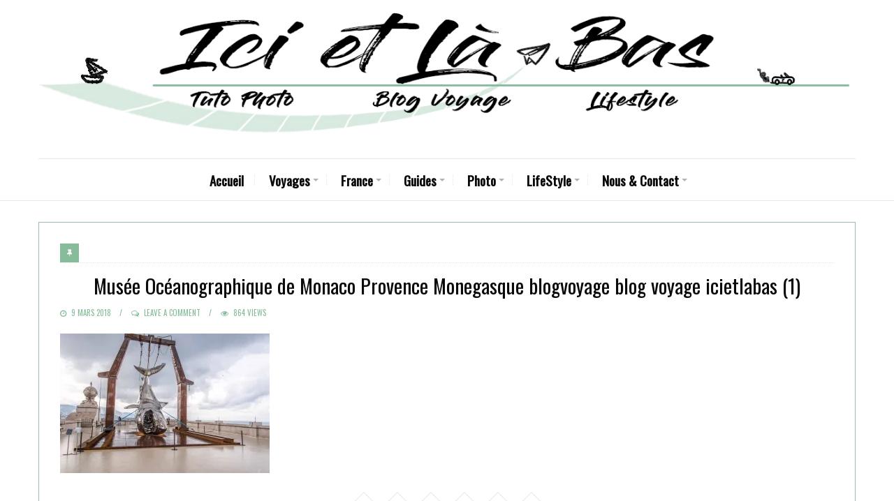

--- FILE ---
content_type: text/html; charset=UTF-8
request_url: https://www.icietlabas.fr/musee-oceanographique-de-monaco-provence-monegasque-blogvoyage-blog-voyage-icietlabas-1/
body_size: 23759
content:
<!DOCTYPE html>
<html lang="fr-FR">
<head itemscope itemtype="http://schema.org/WebSite">
	<meta charset="UTF-8">
    <meta itemprop="url" content="https://www.icietlabas.fr/"/>
    <meta itemprop="name" content="Blog de Voyage, Tutoriels Photos &amp; Lifestyle"/>
	<link rel="pingback" href="https://www.icietlabas.fr/xmlrpc.php" />
	<meta name="viewport" content="width=device-width" />
	<meta name='robots' content='index, follow, max-image-preview:large, max-snippet:-1, max-video-preview:-1' />

	<!-- This site is optimized with the Yoast SEO plugin v22.6 - https://yoast.com/wordpress/plugins/seo/ -->
	<title>Musée Océanographique de Monaco Provence Monegasque blogvoyage blog voyage icietlabas (1) - Blog de Voyage, Tutoriels Photos &amp; Lifestyle</title>
	<meta name="description" content="Blog Voyage traitant de notre jolie France mais également de la Colombie, Chili, Pérou, Maroc, Croatie, Italie, Espagne, Indonésie, Malaisie, Singapour, Thaïlande, Allemagne, Monaco. Nous proposons également des tutoriels photos !" />
	<link rel="canonical" href="https://www.icietlabas.fr/musee-oceanographique-de-monaco-provence-monegasque-blogvoyage-blog-voyage-icietlabas-1/" />
	<meta property="og:locale" content="fr_FR" />
	<meta property="og:type" content="article" />
	<meta property="og:title" content="Musée Océanographique de Monaco Provence Monegasque blogvoyage blog voyage icietlabas (1) - Blog de Voyage, Tutoriels Photos &amp; Lifestyle" />
	<meta property="og:description" content="Blog Voyage traitant de notre jolie France mais également de la Colombie, Chili, Pérou, Maroc, Croatie, Italie, Espagne, Indonésie, Malaisie, Singapour, Thaïlande, Allemagne, Monaco. Nous proposons également des tutoriels photos !" />
	<meta property="og:url" content="https://www.icietlabas.fr/musee-oceanographique-de-monaco-provence-monegasque-blogvoyage-blog-voyage-icietlabas-1/" />
	<meta property="og:site_name" content="Blog de Voyage, Tutoriels Photos &amp; Lifestyle" />
	<meta property="article:publisher" content="https://www.facebook.com/icietlabasblogdevoyage/" />
	<meta property="article:modified_time" content="2018-03-09T14:09:06+00:00" />
	<meta property="og:image" content="https://www.icietlabas.fr/musee-oceanographique-de-monaco-provence-monegasque-blogvoyage-blog-voyage-icietlabas-1" />
	<meta property="og:image:width" content="6016" />
	<meta property="og:image:height" content="4016" />
	<meta property="og:image:type" content="image/jpeg" />
	<meta name="twitter:card" content="summary_large_image" />
	<meta name="twitter:site" content="@icietlabasblog" />
	<script type="application/ld+json" class="yoast-schema-graph">{"@context":"https://schema.org","@graph":[{"@type":"WebPage","@id":"https://www.icietlabas.fr/musee-oceanographique-de-monaco-provence-monegasque-blogvoyage-blog-voyage-icietlabas-1/","url":"https://www.icietlabas.fr/musee-oceanographique-de-monaco-provence-monegasque-blogvoyage-blog-voyage-icietlabas-1/","name":"Musée Océanographique de Monaco Provence Monegasque blogvoyage blog voyage icietlabas (1) - Blog de Voyage, Tutoriels Photos &amp; Lifestyle","isPartOf":{"@id":"https://www.icietlabas.fr/#website"},"primaryImageOfPage":{"@id":"https://www.icietlabas.fr/musee-oceanographique-de-monaco-provence-monegasque-blogvoyage-blog-voyage-icietlabas-1/#primaryimage"},"image":{"@id":"https://www.icietlabas.fr/musee-oceanographique-de-monaco-provence-monegasque-blogvoyage-blog-voyage-icietlabas-1/#primaryimage"},"thumbnailUrl":"https://i0.wp.com/www.icietlabas.fr/wp-content/uploads/2018/03/Musée-Océanographique-de-Monaco-Provence-Monegasque-blogvoyage-blog-voyage-icietlabas-1.jpg?fit=6016%2C4016&ssl=1","datePublished":"2018-03-09T13:52:51+00:00","dateModified":"2018-03-09T14:09:06+00:00","description":"Blog Voyage traitant de notre jolie France mais également de la Colombie, Chili, Pérou, Maroc, Croatie, Italie, Espagne, Indonésie, Malaisie, Singapour, Thaïlande, Allemagne, Monaco. Nous proposons également des tutoriels photos !","breadcrumb":{"@id":"https://www.icietlabas.fr/musee-oceanographique-de-monaco-provence-monegasque-blogvoyage-blog-voyage-icietlabas-1/#breadcrumb"},"inLanguage":"fr-FR","potentialAction":[{"@type":"ReadAction","target":["https://www.icietlabas.fr/musee-oceanographique-de-monaco-provence-monegasque-blogvoyage-blog-voyage-icietlabas-1/"]}]},{"@type":"ImageObject","inLanguage":"fr-FR","@id":"https://www.icietlabas.fr/musee-oceanographique-de-monaco-provence-monegasque-blogvoyage-blog-voyage-icietlabas-1/#primaryimage","url":"https://i0.wp.com/www.icietlabas.fr/wp-content/uploads/2018/03/Musée-Océanographique-de-Monaco-Provence-Monegasque-blogvoyage-blog-voyage-icietlabas-1.jpg?fit=6016%2C4016&ssl=1","contentUrl":"https://i0.wp.com/www.icietlabas.fr/wp-content/uploads/2018/03/Musée-Océanographique-de-Monaco-Provence-Monegasque-blogvoyage-blog-voyage-icietlabas-1.jpg?fit=6016%2C4016&ssl=1","width":6016,"height":4016,"caption":"Musée Océanographique de Monaco Provence Monegasque blogvoyage blog voyage icietlabas"},{"@type":"BreadcrumbList","@id":"https://www.icietlabas.fr/musee-oceanographique-de-monaco-provence-monegasque-blogvoyage-blog-voyage-icietlabas-1/#breadcrumb","itemListElement":[{"@type":"ListItem","position":1,"name":"Accueil","item":"https://www.icietlabas.fr/"},{"@type":"ListItem","position":2,"name":"Musée Océanographique de Monaco Provence Monegasque blogvoyage blog voyage icietlabas (1)"}]},{"@type":"WebSite","@id":"https://www.icietlabas.fr/#website","url":"https://www.icietlabas.fr/","name":"Blog de Voyage, Tutoriels Photos &amp; Lifestyle","description":"Blog de Voyager Malin !","publisher":{"@id":"https://www.icietlabas.fr/#/schema/person/1b3ab1cb67ff406e8aa88c12d252ddef"},"potentialAction":[{"@type":"SearchAction","target":{"@type":"EntryPoint","urlTemplate":"https://www.icietlabas.fr/?s={search_term_string}"},"query-input":"required name=search_term_string"}],"inLanguage":"fr-FR"},{"@type":["Person","Organization"],"@id":"https://www.icietlabas.fr/#/schema/person/1b3ab1cb67ff406e8aa88c12d252ddef","name":"Ici et Là-Bas","image":{"@type":"ImageObject","inLanguage":"fr-FR","@id":"https://www.icietlabas.fr/#/schema/person/image/","url":"https://i2.wp.com/www.icietlabas.fr/wp-content/uploads/2018/11/Tioman-Pulau-Malaisie-Malaysia-Blog-voyage-Icietlabas-22.jpg?fit=4721%2C3152&ssl=1","contentUrl":"https://i2.wp.com/www.icietlabas.fr/wp-content/uploads/2018/11/Tioman-Pulau-Malaisie-Malaysia-Blog-voyage-Icietlabas-22.jpg?fit=4721%2C3152&ssl=1","width":4721,"height":3152,"caption":"Ici et Là-Bas"},"logo":{"@id":"https://www.icietlabas.fr/#/schema/person/image/"},"description":"Nous sommes Caroline et Jeff, deux blogueurs du Sud de la France ! Récemment installés à Grasse, nous parcourons notre magnifique région Provence Alpes Côte d'Azur, ainsi que des pays plus éloignés quand nous avons le temps ! Depuis la création du blog, nous avons étendu nos horizons côté publications en vous proposant des Tutoriels Photos, des Recettes de Cuisine, Où trouver des Street Arts, un peu d'Urbex et plus récemment une section Zéro Déchet !","sameAs":["https://www.icietlabas.fr","https://www.facebook.com/icietlabasblogdevoyage/","https://www.instagram.com/icietlabasblog/","https://www.linkedin.com/in/ici-et-l-bas-blog-de-voyage-18793019b/","https://www.pinterest.fr/icietlabasblogvoyage/","https://x.com/https://twitter.com/icietlabasblog"]}]}</script>
	<!-- / Yoast SEO plugin. -->


<link rel='dns-prefetch' href='//www.google.com' />
<link rel='dns-prefetch' href='//stats.wp.com' />
<link rel='dns-prefetch' href='//fonts.googleapis.com' />
<link rel='dns-prefetch' href='//v0.wordpress.com' />
<link rel='dns-prefetch' href='//i0.wp.com' />
<link rel='dns-prefetch' href='//c0.wp.com' />
<link href='https://fonts.gstatic.com' crossorigin rel='preconnect' />
<link rel="alternate" type="application/rss+xml" title="Blog de Voyage, Tutoriels Photos &amp; Lifestyle &raquo; Flux" href="https://www.icietlabas.fr/feed/" />
<link rel="alternate" type="application/rss+xml" title="Blog de Voyage, Tutoriels Photos &amp; Lifestyle &raquo; Flux des commentaires" href="https://www.icietlabas.fr/comments/feed/" />
<link rel="alternate" type="application/rss+xml" title="Blog de Voyage, Tutoriels Photos &amp; Lifestyle &raquo; Musée Océanographique de Monaco Provence Monegasque blogvoyage blog voyage icietlabas (1) Flux des commentaires" href="https://www.icietlabas.fr/feed/?attachment_id=5290" />
		<!-- This site uses the Google Analytics by ExactMetrics plugin v8.11.1 - Using Analytics tracking - https://www.exactmetrics.com/ -->
							<script src="//www.googletagmanager.com/gtag/js?id=G-M684LG86YT"  data-cfasync="false" data-wpfc-render="false" type="text/javascript" async></script>
			<script data-cfasync="false" data-wpfc-render="false" type="text/javascript">
				var em_version = '8.11.1';
				var em_track_user = true;
				var em_no_track_reason = '';
								var ExactMetricsDefaultLocations = {"page_location":"https:\/\/www.icietlabas.fr\/musee-oceanographique-de-monaco-provence-monegasque-blogvoyage-blog-voyage-icietlabas-1\/"};
								if ( typeof ExactMetricsPrivacyGuardFilter === 'function' ) {
					var ExactMetricsLocations = (typeof ExactMetricsExcludeQuery === 'object') ? ExactMetricsPrivacyGuardFilter( ExactMetricsExcludeQuery ) : ExactMetricsPrivacyGuardFilter( ExactMetricsDefaultLocations );
				} else {
					var ExactMetricsLocations = (typeof ExactMetricsExcludeQuery === 'object') ? ExactMetricsExcludeQuery : ExactMetricsDefaultLocations;
				}

								var disableStrs = [
										'ga-disable-G-M684LG86YT',
									];

				/* Function to detect opted out users */
				function __gtagTrackerIsOptedOut() {
					for (var index = 0; index < disableStrs.length; index++) {
						if (document.cookie.indexOf(disableStrs[index] + '=true') > -1) {
							return true;
						}
					}

					return false;
				}

				/* Disable tracking if the opt-out cookie exists. */
				if (__gtagTrackerIsOptedOut()) {
					for (var index = 0; index < disableStrs.length; index++) {
						window[disableStrs[index]] = true;
					}
				}

				/* Opt-out function */
				function __gtagTrackerOptout() {
					for (var index = 0; index < disableStrs.length; index++) {
						document.cookie = disableStrs[index] + '=true; expires=Thu, 31 Dec 2099 23:59:59 UTC; path=/';
						window[disableStrs[index]] = true;
					}
				}

				if ('undefined' === typeof gaOptout) {
					function gaOptout() {
						__gtagTrackerOptout();
					}
				}
								window.dataLayer = window.dataLayer || [];

				window.ExactMetricsDualTracker = {
					helpers: {},
					trackers: {},
				};
				if (em_track_user) {
					function __gtagDataLayer() {
						dataLayer.push(arguments);
					}

					function __gtagTracker(type, name, parameters) {
						if (!parameters) {
							parameters = {};
						}

						if (parameters.send_to) {
							__gtagDataLayer.apply(null, arguments);
							return;
						}

						if (type === 'event') {
														parameters.send_to = exactmetrics_frontend.v4_id;
							var hookName = name;
							if (typeof parameters['event_category'] !== 'undefined') {
								hookName = parameters['event_category'] + ':' + name;
							}

							if (typeof ExactMetricsDualTracker.trackers[hookName] !== 'undefined') {
								ExactMetricsDualTracker.trackers[hookName](parameters);
							} else {
								__gtagDataLayer('event', name, parameters);
							}
							
						} else {
							__gtagDataLayer.apply(null, arguments);
						}
					}

					__gtagTracker('js', new Date());
					__gtagTracker('set', {
						'developer_id.dNDMyYj': true,
											});
					if ( ExactMetricsLocations.page_location ) {
						__gtagTracker('set', ExactMetricsLocations);
					}
										__gtagTracker('config', 'G-M684LG86YT', {"forceSSL":"true"} );
										window.gtag = __gtagTracker;										(function () {
						/* https://developers.google.com/analytics/devguides/collection/analyticsjs/ */
						/* ga and __gaTracker compatibility shim. */
						var noopfn = function () {
							return null;
						};
						var newtracker = function () {
							return new Tracker();
						};
						var Tracker = function () {
							return null;
						};
						var p = Tracker.prototype;
						p.get = noopfn;
						p.set = noopfn;
						p.send = function () {
							var args = Array.prototype.slice.call(arguments);
							args.unshift('send');
							__gaTracker.apply(null, args);
						};
						var __gaTracker = function () {
							var len = arguments.length;
							if (len === 0) {
								return;
							}
							var f = arguments[len - 1];
							if (typeof f !== 'object' || f === null || typeof f.hitCallback !== 'function') {
								if ('send' === arguments[0]) {
									var hitConverted, hitObject = false, action;
									if ('event' === arguments[1]) {
										if ('undefined' !== typeof arguments[3]) {
											hitObject = {
												'eventAction': arguments[3],
												'eventCategory': arguments[2],
												'eventLabel': arguments[4],
												'value': arguments[5] ? arguments[5] : 1,
											}
										}
									}
									if ('pageview' === arguments[1]) {
										if ('undefined' !== typeof arguments[2]) {
											hitObject = {
												'eventAction': 'page_view',
												'page_path': arguments[2],
											}
										}
									}
									if (typeof arguments[2] === 'object') {
										hitObject = arguments[2];
									}
									if (typeof arguments[5] === 'object') {
										Object.assign(hitObject, arguments[5]);
									}
									if ('undefined' !== typeof arguments[1].hitType) {
										hitObject = arguments[1];
										if ('pageview' === hitObject.hitType) {
											hitObject.eventAction = 'page_view';
										}
									}
									if (hitObject) {
										action = 'timing' === arguments[1].hitType ? 'timing_complete' : hitObject.eventAction;
										hitConverted = mapArgs(hitObject);
										__gtagTracker('event', action, hitConverted);
									}
								}
								return;
							}

							function mapArgs(args) {
								var arg, hit = {};
								var gaMap = {
									'eventCategory': 'event_category',
									'eventAction': 'event_action',
									'eventLabel': 'event_label',
									'eventValue': 'event_value',
									'nonInteraction': 'non_interaction',
									'timingCategory': 'event_category',
									'timingVar': 'name',
									'timingValue': 'value',
									'timingLabel': 'event_label',
									'page': 'page_path',
									'location': 'page_location',
									'title': 'page_title',
									'referrer' : 'page_referrer',
								};
								for (arg in args) {
																		if (!(!args.hasOwnProperty(arg) || !gaMap.hasOwnProperty(arg))) {
										hit[gaMap[arg]] = args[arg];
									} else {
										hit[arg] = args[arg];
									}
								}
								return hit;
							}

							try {
								f.hitCallback();
							} catch (ex) {
							}
						};
						__gaTracker.create = newtracker;
						__gaTracker.getByName = newtracker;
						__gaTracker.getAll = function () {
							return [];
						};
						__gaTracker.remove = noopfn;
						__gaTracker.loaded = true;
						window['__gaTracker'] = __gaTracker;
					})();
									} else {
										console.log("");
					(function () {
						function __gtagTracker() {
							return null;
						}

						window['__gtagTracker'] = __gtagTracker;
						window['gtag'] = __gtagTracker;
					})();
									}
			</script>
							<!-- / Google Analytics by ExactMetrics -->
		<link rel='stylesheet' id='sbi_styles-css' href='https://www.icietlabas.fr/wp-content/plugins/instagram-feed/css/sbi-styles.min.css?ver=6.8.0' type='text/css' media='all' />
<link rel='stylesheet' id='wp-block-library-css' href='https://c0.wp.com/c/6.3.7/wp-includes/css/dist/block-library/style.min.css' type='text/css' media='all' />
<style id='wp-block-library-inline-css' type='text/css'>
.has-text-align-justify{text-align:justify;}
</style>
<link rel='stylesheet' id='mediaelement-css' href='https://c0.wp.com/c/6.3.7/wp-includes/js/mediaelement/mediaelementplayer-legacy.min.css' type='text/css' media='all' />
<link rel='stylesheet' id='wp-mediaelement-css' href='https://c0.wp.com/c/6.3.7/wp-includes/js/mediaelement/wp-mediaelement.min.css' type='text/css' media='all' />
<style id='jetpack-sharing-buttons-style-inline-css' type='text/css'>
.jetpack-sharing-buttons__services-list{display:flex;flex-direction:row;flex-wrap:wrap;gap:0;list-style-type:none;margin:5px;padding:0}.jetpack-sharing-buttons__services-list.has-small-icon-size{font-size:12px}.jetpack-sharing-buttons__services-list.has-normal-icon-size{font-size:16px}.jetpack-sharing-buttons__services-list.has-large-icon-size{font-size:24px}.jetpack-sharing-buttons__services-list.has-huge-icon-size{font-size:36px}@media print{.jetpack-sharing-buttons__services-list{display:none!important}}.editor-styles-wrapper .wp-block-jetpack-sharing-buttons{gap:0;padding-inline-start:0}ul.jetpack-sharing-buttons__services-list.has-background{padding:1.25em 2.375em}
</style>
<style id='classic-theme-styles-inline-css' type='text/css'>
/*! This file is auto-generated */
.wp-block-button__link{color:#fff;background-color:#32373c;border-radius:9999px;box-shadow:none;text-decoration:none;padding:calc(.667em + 2px) calc(1.333em + 2px);font-size:1.125em}.wp-block-file__button{background:#32373c;color:#fff;text-decoration:none}
</style>
<style id='global-styles-inline-css' type='text/css'>
body{--wp--preset--color--black: #252525;--wp--preset--color--cyan-bluish-gray: #abb8c3;--wp--preset--color--white: #ffffff;--wp--preset--color--pale-pink: #f78da7;--wp--preset--color--vivid-red: #cf2e2e;--wp--preset--color--luminous-vivid-orange: #ff6900;--wp--preset--color--luminous-vivid-amber: #fcb900;--wp--preset--color--light-green-cyan: #7bdcb5;--wp--preset--color--vivid-green-cyan: #00d084;--wp--preset--color--pale-cyan-blue: #8ed1fc;--wp--preset--color--vivid-cyan-blue: #0693e3;--wp--preset--color--vivid-purple: #9b51e0;--wp--preset--color--parrot-green: #99cc00;--wp--preset--color--dark-gray: #787878;--wp--preset--gradient--vivid-cyan-blue-to-vivid-purple: linear-gradient(135deg,rgba(6,147,227,1) 0%,rgb(155,81,224) 100%);--wp--preset--gradient--light-green-cyan-to-vivid-green-cyan: linear-gradient(135deg,rgb(122,220,180) 0%,rgb(0,208,130) 100%);--wp--preset--gradient--luminous-vivid-amber-to-luminous-vivid-orange: linear-gradient(135deg,rgba(252,185,0,1) 0%,rgba(255,105,0,1) 100%);--wp--preset--gradient--luminous-vivid-orange-to-vivid-red: linear-gradient(135deg,rgba(255,105,0,1) 0%,rgb(207,46,46) 100%);--wp--preset--gradient--very-light-gray-to-cyan-bluish-gray: linear-gradient(135deg,rgb(238,238,238) 0%,rgb(169,184,195) 100%);--wp--preset--gradient--cool-to-warm-spectrum: linear-gradient(135deg,rgb(74,234,220) 0%,rgb(151,120,209) 20%,rgb(207,42,186) 40%,rgb(238,44,130) 60%,rgb(251,105,98) 80%,rgb(254,248,76) 100%);--wp--preset--gradient--blush-light-purple: linear-gradient(135deg,rgb(255,206,236) 0%,rgb(152,150,240) 100%);--wp--preset--gradient--blush-bordeaux: linear-gradient(135deg,rgb(254,205,165) 0%,rgb(254,45,45) 50%,rgb(107,0,62) 100%);--wp--preset--gradient--luminous-dusk: linear-gradient(135deg,rgb(255,203,112) 0%,rgb(199,81,192) 50%,rgb(65,88,208) 100%);--wp--preset--gradient--pale-ocean: linear-gradient(135deg,rgb(255,245,203) 0%,rgb(182,227,212) 50%,rgb(51,167,181) 100%);--wp--preset--gradient--electric-grass: linear-gradient(135deg,rgb(202,248,128) 0%,rgb(113,206,126) 100%);--wp--preset--gradient--midnight: linear-gradient(135deg,rgb(2,3,129) 0%,rgb(40,116,252) 100%);--wp--preset--font-size--small: 13px;--wp--preset--font-size--medium: 20px;--wp--preset--font-size--large: 36px;--wp--preset--font-size--x-large: 42px;--wp--preset--spacing--20: 0.44rem;--wp--preset--spacing--30: 0.67rem;--wp--preset--spacing--40: 1rem;--wp--preset--spacing--50: 1.5rem;--wp--preset--spacing--60: 2.25rem;--wp--preset--spacing--70: 3.38rem;--wp--preset--spacing--80: 5.06rem;--wp--preset--shadow--natural: 6px 6px 9px rgba(0, 0, 0, 0.2);--wp--preset--shadow--deep: 12px 12px 50px rgba(0, 0, 0, 0.4);--wp--preset--shadow--sharp: 6px 6px 0px rgba(0, 0, 0, 0.2);--wp--preset--shadow--outlined: 6px 6px 0px -3px rgba(255, 255, 255, 1), 6px 6px rgba(0, 0, 0, 1);--wp--preset--shadow--crisp: 6px 6px 0px rgba(0, 0, 0, 1);}:where(.is-layout-flex){gap: 0.5em;}:where(.is-layout-grid){gap: 0.5em;}body .is-layout-flow > .alignleft{float: left;margin-inline-start: 0;margin-inline-end: 2em;}body .is-layout-flow > .alignright{float: right;margin-inline-start: 2em;margin-inline-end: 0;}body .is-layout-flow > .aligncenter{margin-left: auto !important;margin-right: auto !important;}body .is-layout-constrained > .alignleft{float: left;margin-inline-start: 0;margin-inline-end: 2em;}body .is-layout-constrained > .alignright{float: right;margin-inline-start: 2em;margin-inline-end: 0;}body .is-layout-constrained > .aligncenter{margin-left: auto !important;margin-right: auto !important;}body .is-layout-constrained > :where(:not(.alignleft):not(.alignright):not(.alignfull)){max-width: var(--wp--style--global--content-size);margin-left: auto !important;margin-right: auto !important;}body .is-layout-constrained > .alignwide{max-width: var(--wp--style--global--wide-size);}body .is-layout-flex{display: flex;}body .is-layout-flex{flex-wrap: wrap;align-items: center;}body .is-layout-flex > *{margin: 0;}body .is-layout-grid{display: grid;}body .is-layout-grid > *{margin: 0;}:where(.wp-block-columns.is-layout-flex){gap: 2em;}:where(.wp-block-columns.is-layout-grid){gap: 2em;}:where(.wp-block-post-template.is-layout-flex){gap: 1.25em;}:where(.wp-block-post-template.is-layout-grid){gap: 1.25em;}.has-black-color{color: var(--wp--preset--color--black) !important;}.has-cyan-bluish-gray-color{color: var(--wp--preset--color--cyan-bluish-gray) !important;}.has-white-color{color: var(--wp--preset--color--white) !important;}.has-pale-pink-color{color: var(--wp--preset--color--pale-pink) !important;}.has-vivid-red-color{color: var(--wp--preset--color--vivid-red) !important;}.has-luminous-vivid-orange-color{color: var(--wp--preset--color--luminous-vivid-orange) !important;}.has-luminous-vivid-amber-color{color: var(--wp--preset--color--luminous-vivid-amber) !important;}.has-light-green-cyan-color{color: var(--wp--preset--color--light-green-cyan) !important;}.has-vivid-green-cyan-color{color: var(--wp--preset--color--vivid-green-cyan) !important;}.has-pale-cyan-blue-color{color: var(--wp--preset--color--pale-cyan-blue) !important;}.has-vivid-cyan-blue-color{color: var(--wp--preset--color--vivid-cyan-blue) !important;}.has-vivid-purple-color{color: var(--wp--preset--color--vivid-purple) !important;}.has-black-background-color{background-color: var(--wp--preset--color--black) !important;}.has-cyan-bluish-gray-background-color{background-color: var(--wp--preset--color--cyan-bluish-gray) !important;}.has-white-background-color{background-color: var(--wp--preset--color--white) !important;}.has-pale-pink-background-color{background-color: var(--wp--preset--color--pale-pink) !important;}.has-vivid-red-background-color{background-color: var(--wp--preset--color--vivid-red) !important;}.has-luminous-vivid-orange-background-color{background-color: var(--wp--preset--color--luminous-vivid-orange) !important;}.has-luminous-vivid-amber-background-color{background-color: var(--wp--preset--color--luminous-vivid-amber) !important;}.has-light-green-cyan-background-color{background-color: var(--wp--preset--color--light-green-cyan) !important;}.has-vivid-green-cyan-background-color{background-color: var(--wp--preset--color--vivid-green-cyan) !important;}.has-pale-cyan-blue-background-color{background-color: var(--wp--preset--color--pale-cyan-blue) !important;}.has-vivid-cyan-blue-background-color{background-color: var(--wp--preset--color--vivid-cyan-blue) !important;}.has-vivid-purple-background-color{background-color: var(--wp--preset--color--vivid-purple) !important;}.has-black-border-color{border-color: var(--wp--preset--color--black) !important;}.has-cyan-bluish-gray-border-color{border-color: var(--wp--preset--color--cyan-bluish-gray) !important;}.has-white-border-color{border-color: var(--wp--preset--color--white) !important;}.has-pale-pink-border-color{border-color: var(--wp--preset--color--pale-pink) !important;}.has-vivid-red-border-color{border-color: var(--wp--preset--color--vivid-red) !important;}.has-luminous-vivid-orange-border-color{border-color: var(--wp--preset--color--luminous-vivid-orange) !important;}.has-luminous-vivid-amber-border-color{border-color: var(--wp--preset--color--luminous-vivid-amber) !important;}.has-light-green-cyan-border-color{border-color: var(--wp--preset--color--light-green-cyan) !important;}.has-vivid-green-cyan-border-color{border-color: var(--wp--preset--color--vivid-green-cyan) !important;}.has-pale-cyan-blue-border-color{border-color: var(--wp--preset--color--pale-cyan-blue) !important;}.has-vivid-cyan-blue-border-color{border-color: var(--wp--preset--color--vivid-cyan-blue) !important;}.has-vivid-purple-border-color{border-color: var(--wp--preset--color--vivid-purple) !important;}.has-vivid-cyan-blue-to-vivid-purple-gradient-background{background: var(--wp--preset--gradient--vivid-cyan-blue-to-vivid-purple) !important;}.has-light-green-cyan-to-vivid-green-cyan-gradient-background{background: var(--wp--preset--gradient--light-green-cyan-to-vivid-green-cyan) !important;}.has-luminous-vivid-amber-to-luminous-vivid-orange-gradient-background{background: var(--wp--preset--gradient--luminous-vivid-amber-to-luminous-vivid-orange) !important;}.has-luminous-vivid-orange-to-vivid-red-gradient-background{background: var(--wp--preset--gradient--luminous-vivid-orange-to-vivid-red) !important;}.has-very-light-gray-to-cyan-bluish-gray-gradient-background{background: var(--wp--preset--gradient--very-light-gray-to-cyan-bluish-gray) !important;}.has-cool-to-warm-spectrum-gradient-background{background: var(--wp--preset--gradient--cool-to-warm-spectrum) !important;}.has-blush-light-purple-gradient-background{background: var(--wp--preset--gradient--blush-light-purple) !important;}.has-blush-bordeaux-gradient-background{background: var(--wp--preset--gradient--blush-bordeaux) !important;}.has-luminous-dusk-gradient-background{background: var(--wp--preset--gradient--luminous-dusk) !important;}.has-pale-ocean-gradient-background{background: var(--wp--preset--gradient--pale-ocean) !important;}.has-electric-grass-gradient-background{background: var(--wp--preset--gradient--electric-grass) !important;}.has-midnight-gradient-background{background: var(--wp--preset--gradient--midnight) !important;}.has-small-font-size{font-size: var(--wp--preset--font-size--small) !important;}.has-medium-font-size{font-size: var(--wp--preset--font-size--medium) !important;}.has-large-font-size{font-size: var(--wp--preset--font-size--large) !important;}.has-x-large-font-size{font-size: var(--wp--preset--font-size--x-large) !important;}
.wp-block-navigation a:where(:not(.wp-element-button)){color: inherit;}
:where(.wp-block-post-template.is-layout-flex){gap: 1.25em;}:where(.wp-block-post-template.is-layout-grid){gap: 1.25em;}
:where(.wp-block-columns.is-layout-flex){gap: 2em;}:where(.wp-block-columns.is-layout-grid){gap: 2em;}
.wp-block-pullquote{font-size: 1.5em;line-height: 1.6;}
</style>
<link rel='stylesheet' id='contact-form-7-css' href='https://www.icietlabas.fr/wp-content/plugins/contact-form-7/includes/css/styles.css?ver=5.5.6.1' type='text/css' media='all' />
<link rel='stylesheet' id='secure-copy-content-protection-public-css' href='https://www.icietlabas.fr/wp-content/plugins/secure-copy-content-protection/public/css/secure-copy-content-protection-public.css?ver=2.7.2' type='text/css' media='all' />
<link rel='stylesheet' id='travelista-style-css' href='https://www.icietlabas.fr/wp-content/themes/travelista/style.css?ver=6.3.7' type='text/css' media='all' />
<style id='travelista-style-inline-css' type='text/css'>

	body, .menu-pusher { background-color:#ffffff; background-image:url(https://www.icietlabas.fr/wp-content/themes/travelista/images/bg.png); background-repeat:repeat; background-attachment:scroll; background-position:0 0; background-size:inherit }
	header .search-submit:hover, .search-button, .read-more a, .post-type i, .post-cats a:before, .widget_archive a:hover .cat-count, .cat-item a:hover .cat-count, .tagcloud a:hover, .pagination .current, .pagination a:hover, .post-format-quote, .flex-direction-nav a:hover, .flex-control-nav a.flex-active, input[type='submit'], #wp-calendar caption, #wp-calendar td#today, .comment-form #submit, .wpcf7-submit, .off-canvas-search, .author-location span, .jetpack_subscription_widget input[type=submit] { background-color:#87BC9B; }
	a, a:hover, .title a:hover, .sidebar a:hover, .breadcrumbs a:hover, .meta a:hover, .post-meta a:hover, .post .post-content ul li:before, .content-page .post-content ul li:before, .reply:hover i, .reply:hover a, .edit-post a, .relatedPosts .widgettitle a:hover, .error-text { color:#87BC9B; }
	.main-nav a { color:#0A0A0A}
	.main-nav .current-menu-parent > a, .main-nav .current-page-parent > a, .main-nav .current-menu-item > a, .main-nav a:hover { color:#87BC9B; }
	.main-nav .current-menu-parent > a, .main-nav .current-page-parent > a, .main-nav .current-menu-item > a, .main-nav a:hover { border-color:#87BC9B}
	.widget-title span, #tabs li.active span, .section-heading span, .post-content blockquote, .tagcloud a:hover .post blockquote, .pagination .current, .pagination a:hover, .comment-reply-link:hover, .footer-links { border-color:#87BC9B !important; }
	#wp-calendar th { background: rgba(135,188,155, 0.6) }
    article img.aligncenter, article img.alignnone, .gallery-icon { background:transparent; border:0; padding:0;}
    .st-menu li a { box-shadow: 0 -1px rgba(5, 5, 5, 0.5) inset, 0 1px rgba(255, 255, 255, 0.06) }
     .sharedaddy.sd-sharing-enabled {display:none;}
.jp-relatedposts-post-a {display:none;}


.grecaptcha-badge{display:none;} 
    .woocommerce nav.woocommerce-pagination ul li span.current, .woocommerce nav.woocommerce-pagination ul li a:hover, .woocommerce div.product .woocommerce-tabs ul.tabs li.active a { background-color:#87BC9B !important; }
</style>
<link rel='stylesheet' id='font-awesome-css' href='https://www.icietlabas.fr/wp-content/themes/travelista/css/font-awesome.min.css' type='text/css' media='all' />
<link rel='stylesheet' id='magnific-popup-css' href='https://www.icietlabas.fr/wp-content/themes/travelista/css/magnific-popup.css' type='text/css' media='all' />
<link rel='stylesheet' id='responsive-css' href='https://www.icietlabas.fr/wp-content/themes/travelista/css/responsive.css' type='text/css' media='all' />
<link rel="preload" as="style" href="https://fonts.googleapis.com/css?family=Playfair%20Display:400%7COswald:400&#038;subset=latin&#038;display=swap&#038;ver=1637050002" /><link rel="stylesheet" href="https://fonts.googleapis.com/css?family=Playfair%20Display:400%7COswald:400&#038;subset=latin&#038;display=swap&#038;ver=1637050002" media="print" onload="this.media='all'"><noscript><link rel="stylesheet" href="https://fonts.googleapis.com/css?family=Playfair%20Display:400%7COswald:400&#038;subset=latin&#038;display=swap&#038;ver=1637050002" /></noscript><link rel='stylesheet' id='jetpack_css-css' href='https://c0.wp.com/p/jetpack/13.3.2/css/jetpack.css' type='text/css' media='all' />
<script type='text/javascript' src='https://www.icietlabas.fr/wp-content/plugins/google-analytics-dashboard-for-wp/assets/js/frontend-gtag.min.js?ver=8.11.1' id='exactmetrics-frontend-script-js' async data-wp-strategy='async'></script>
<script data-cfasync="false" data-wpfc-render="false" type="text/javascript" id='exactmetrics-frontend-script-js-extra'>/* <![CDATA[ */
var exactmetrics_frontend = {"js_events_tracking":"true","download_extensions":"zip,mp3,mpeg,pdf,docx,pptx,xlsx,rar","inbound_paths":"[{\"path\":\"\\\/go\\\/\",\"label\":\"affiliate\"},{\"path\":\"\\\/recommend\\\/\",\"label\":\"affiliate\"}]","home_url":"https:\/\/www.icietlabas.fr","hash_tracking":"false","v4_id":"G-M684LG86YT"};/* ]]> */
</script>
<script type='text/javascript' src='https://c0.wp.com/c/6.3.7/wp-includes/js/jquery/jquery.min.js' id='jquery-core-js'></script>
<script type='text/javascript' src='https://c0.wp.com/c/6.3.7/wp-includes/js/jquery/jquery-migrate.min.js' id='jquery-migrate-js'></script>
<link rel="https://api.w.org/" href="https://www.icietlabas.fr/wp-json/" /><link rel="alternate" type="application/json" href="https://www.icietlabas.fr/wp-json/wp/v2/media/5290" /><link rel="EditURI" type="application/rsd+xml" title="RSD" href="https://www.icietlabas.fr/xmlrpc.php?rsd" />
<meta name="generator" content="WordPress 6.3.7" />
<link rel='shortlink' href='https://wp.me/a8JRxq-1nk' />
<link rel="alternate" type="application/json+oembed" href="https://www.icietlabas.fr/wp-json/oembed/1.0/embed?url=https%3A%2F%2Fwww.icietlabas.fr%2Fmusee-oceanographique-de-monaco-provence-monegasque-blogvoyage-blog-voyage-icietlabas-1%2F" />
<link rel="alternate" type="text/xml+oembed" href="https://www.icietlabas.fr/wp-json/oembed/1.0/embed?url=https%3A%2F%2Fwww.icietlabas.fr%2Fmusee-oceanographique-de-monaco-provence-monegasque-blogvoyage-blog-voyage-icietlabas-1%2F&#038;format=xml" />
<meta name="generator" content="Redux 4.4.18" /><script type="application/ld+json">{"@context":"https://schema.org","@type":"BreadcrumbList","itemListElement":[{"@type":"ListItem","position":1,"item":{"@id":"https://www.icietlabas.fr","name":"https://www.icietlabas.fr/"}},{"@type":"ListItem","position":2,"item":{"@id":"https://www.icietlabas.fr/musee-oceanographique-de-monaco-provence-monegasque-blogvoyage-blog-voyage-icietlabas-1/","name":"Musée Océanographique de Monaco Provence Monegasque blogvoyage blog voyage icietlabas (1)"}}]}</script><script type="application/ld+json">{"@context":"https://schema.org","@type":"TouristInformationCenter","name":"Ici et Là-Bas","image":"https://www.icietlabas.fr/wp-content/uploads/2020/07/Logo-Ici-et-l%C3%A0-bas-blog-voyage-Juillet-2020.jpg","url":"https://www.icietlabas.fr/","telephone":"0663877790","address":{"@type":"PostalAddress","streetAddress":"8 allée des Jasmins","addressLocality":"Grasse","postalCode":"06250","addressCountry":"France","addressRegion":"Provence Alpes Côte d\\\\\\&#039;Azur"},"priceRange":"$ too $$$, up to you !"}</script><script type="application/ld+json">{"@context":"https://schema.org","@type":"LocalBusiness","name":"Ici et Là-Bas","url":"https://www.icietlabas.fr/","logo":"https://www.icietlabas.fr/wp-content/uploads/2020/07/IcietlabasNewLogo3.jpg","sameAs":["https://www.facebook.com/icietlabasblogdevoyage/","https://twitter.com/icietlabasblog/","https://www.instagram.com/icietlabasblog/","https://www.linkedin.com/in/ici-et-l%C3%A0-bas-blog-de-voyage-18793019b/","https://www.pinterest.fr/icietlabasblogvoyage/"]}</script><script type="application/ld+json">{"@context":"https://schema.org","@type":"Person","name":"Ici et Là-Bas","url":"https://www.icietlabas.fr/","homeLocation":{"@type":"Place","address":{"@type":"PostalAddress","addressCountry":"France"}},"sameAs":["https://www.facebook.com/icietlabasblogdevoyage/","https://twitter.com/icietlabasblog/","https://www.instagram.com/icietlabasblog/","https://www.linkedin.com/in/ici-et-l%C3%A0-bas-blog-de-voyage-18793019b/","https://www.pinterest.fr/icietlabasblogvoyage/"]}</script><script type="application/ld+json">{"@context":"https://schema.org","@type":"SiteNavigationElement","name":["Accueil","Voyages","Amérique du sud","Chili","Colombie","Pérou","Afrique","Maroc","Asie","Indonésie","Malaisie","Singapour","Thaïlande","Europe","Allemagne","Croatie","Écosse","Espagne","Italie","Monaco","Slovénie","France","Auvergne &amp; Rhône-Alpes","Normandie","Paris","Occitanie","Provence","Alpes-de-Haute-Provence","Alpes-Maritimes","Bouches-du-Rhône","Var","Vaucluse","Guides","Trois Semaines","Colombie","Indonésie","Malaisie","Thaïlande","Une Semaine","Croatie","Écosse","Maroc","Les Pouilles","Camargue & Luberon","Slovénie","Thèmes","En Italie ❤","Notre Sud ! 💕","Progresser en Photo !","Idées Vacances ?","Photo","Matériel","Tutoriels","LifeStyle","Bons plans","Humeur","Recettes !","Cocktails","Sucré !","Salé ?","Restos &amp; Hôtels","Street Art","Urbex","Zéro Déchet","Nous &#038; Contact","Mail","Partenariat","Politique de Confidentialité"],"url":["http://www.icietlabas.fr","https://www.icietlabas.fr/category/voyages/","https://www.icietlabas.fr/category/voyages/amerique-du-sud/","https://www.icietlabas.fr/category/voyages/amerique-du-sud/chili/","https://www.icietlabas.fr/category/voyages/amerique-du-sud/colombie/","https://www.icietlabas.fr/category/voyages/amerique-du-sud/perou/","https://www.icietlabas.fr/category/voyages/afrique/","https://www.icietlabas.fr/category/voyages/afrique/maroc/","https://www.icietlabas.fr/category/voyages/asie/","https://www.icietlabas.fr/category/voyages/asie/indonesie/","https://www.icietlabas.fr/category/voyages/asie/malaisie/","https://www.icietlabas.fr/category/voyages/asie/singapour/","https://www.icietlabas.fr/category/voyages/asie/thailande/","https://www.icietlabas.fr/category/voyages/europe/","https://www.icietlabas.fr/category/voyages/europe/allemagne/","https://www.icietlabas.fr/category/voyages/europe/croatie/","https://www.icietlabas.fr/category/voyages/europe/blog-voyage-ecosse-travelblog-scotland/","https://www.icietlabas.fr/category/voyages/europe/espagne/","https://www.icietlabas.fr/category/voyages/europe/italie/","https://www.icietlabas.fr/category/voyages/europe/monaco/","https://www.icietlabas.fr/category/voyages/europe/slovenie/","https://www.icietlabas.fr/category/france/","https://www.icietlabas.fr/category/france/auvergne-rhone-alpes/","https://www.icietlabas.fr/category/france/normandie/","https://www.icietlabas.fr/category/france/paris/","https://www.icietlabas.fr/category/france/occitanie-blog-voyage/","https://www.icietlabas.fr/category/france/provence/","https://www.icietlabas.fr/category/france/provence/alpes-de-haute-provence-blog-voyage/","https://www.icietlabas.fr/category/france/provence/blog-voyage-alpes-maritimes/","https://www.icietlabas.fr/category/france/provence/bouches-du-rhone-blog-voyage/","https://www.icietlabas.fr/category/france/provence/var-departement-83-blog-voyage/","https://www.icietlabas.fr/category/france/provence/vaucluse-blog-voyage/","https://www.icietlabas.fr/category/guides/","https://www.icietlabas.fr/category/guides/blog-voyage-guides-trois-semaines/","https://www.icietlabas.fr/3-trois-semaines-colombie-voyage-noce/","https://www.icietlabas.fr/3-trois-semaines-indonesie-java-bali/","https://www.icietlabas.fr/3-trois-semaines-en-malaisie/","https://www.icietlabas.fr/3-trois-semaines-en-thailande-alliez-le-nord-et-le-sud/","https://www.icietlabas.fr/category/guides/blog-voyage-guide-une-semaine-de-vacances/","https://www.icietlabas.fr/une-semaine-en-croatie-itineraire-croatie/","https://www.icietlabas.fr/1-une-semaine-en-ecosse-mon-premier-voyage-solo/","https://www.icietlabas.fr/1-une-semaine-au-maroc-le-pays-ocre/","https://www.icietlabas.fr/1-semaine-dans-pouilles-italie-blog-voyage/","https://www.icietlabas.fr/road-trip-de-la-camargue-au-luberon/","https://www.icietlabas.fr/une-semaine-en-slovenie-une-magnifique-decouverte/","https://www.icietlabas.fr/category/guides/guides-themes-blog-voyage/","https://www.icietlabas.fr/italie-guide-incontournables-lieux-parfaits-a-ne-pas-manquer/","https://www.icietlabas.fr/que-faire-provence-alpes-cote-dazur-que-faire-en-paca/","https://www.icietlabas.fr/progresser-en-photo-sameliorer-en-photo/","https://www.icietlabas.fr/ou-partir-en-vacances-cet-ete/","https://www.icietlabas.fr/category/photographie/","https://www.icietlabas.fr/category/photographie/materiel/","https://www.icietlabas.fr/category/photographie/tutoriels/","https://www.icietlabas.fr/category/lifestyle-sur-blog-voyage/","https://www.icietlabas.fr/category/lifestyle-sur-blog-voyage/bons-plans-sites-et-applications/","https://www.icietlabas.fr/category/lifestyle-sur-blog-voyage/humeur/","https://www.icietlabas.fr/category/lifestyle-sur-blog-voyage/recettes-cuisine-cocktails-a-travers-le-voyage/","https://www.icietlabas.fr/category/lifestyle-sur-blog-voyage/recettes-cuisine-cocktails-a-travers-le-voyage/recettes-cocktails-mixologie-maison/","https://www.icietlabas.fr/category/lifestyle-sur-blog-voyage/recettes-cuisine-cocktails-a-travers-le-voyage/recettes-sucres-faites-maison/","https://www.icietlabas.fr/category/lifestyle-sur-blog-voyage/recettes-cuisine-cocktails-a-travers-le-voyage/recettes-sales-faites-maison/","https://www.icietlabas.fr/category/lifestyle-sur-blog-voyage/restos/","https://www.icietlabas.fr/category/lifestyle-sur-blog-voyage/street-art/","https://www.icietlabas.fr/category/lifestyle-sur-blog-voyage/urbex/","https://www.icietlabas.fr/category/lifestyle-sur-blog-voyage/zero-dechet/","https://www.icietlabas.fr/blog-voyage-a-propos/","mailto:icietlabas.blog@gmail.com","https://www.icietlabas.fr/partenariat/","https://www.icietlabas.fr/politique-de-confidentialite-blog-voyage/"]}</script><script type="application/ld+json">{"@context":"https://schema.org","@type":"WebSite","name":"Jeff &amp; Caroline Ici et Là-Bas","alternateName":"Blog Voyage, Tutoriel Photo et Lifestyle","url":"https://www.icietlabas.fr/"}</script>	<style>img#wpstats{display:none}</style>
		<link rel="icon" href="https://i0.wp.com/www.icietlabas.fr/wp-content/uploads/2017/05/1491254403-compassroutetravelexplore_82946.png?fit=32%2C32&#038;ssl=1" sizes="32x32" />
<link rel="icon" href="https://i0.wp.com/www.icietlabas.fr/wp-content/uploads/2017/05/1491254403-compassroutetravelexplore_82946.png?fit=128%2C128&#038;ssl=1" sizes="192x192" />
<link rel="apple-touch-icon" href="https://i0.wp.com/www.icietlabas.fr/wp-content/uploads/2017/05/1491254403-compassroutetravelexplore_82946.png?fit=128%2C128&#038;ssl=1" />
<meta name="msapplication-TileImage" content="https://i0.wp.com/www.icietlabas.fr/wp-content/uploads/2017/05/1491254403-compassroutetravelexplore_82946.png?fit=128%2C128&#038;ssl=1" />
<style type="text/css" id="wp-custom-css">h1 {
	text-align: center;
	margin-top: 15px;
	margin-bottom: 15px;
}</style><style id="bpxl_travelista_options-dynamic-css" title="dynamic-css" class="redux-options-output">body{color:#000000;}.top-nav{background-color:#ffffff;}.top-nav .current-menu-parent > a, .top-nav .current-page-parent > a, .top-nav .current-menu-item > a, .top-nav a{color:#2B1D1D;}.top-nav .current-menu-parent > a:hover, .top-nav .current-page-parent > a:hover, .top-nav .current-menu-item > a:hover, .top-nav a:hover{color:#87BC9B;}.main-nav .current-menu-parent > a, .main-nav .current-page-parent > a, .main-nav .current-menu-item > a, .main-nav a{color:#0A0A0A;}.main-nav .current-menu-parent > a:hover, .main-nav .current-page-parent > a:hover, .main-nav .current-menu-item > a:hover, .main-nav a:hover{color:#87BC9B;}.nav-menu ul ul a{background-color:#ffffff;}.nav-menu ul ul a:hover{background-color:#ffffff;}.nav-menu ul ul a{color:#0A0A0A;}.nav-menu ul ul a:hover{color:#87BC9B;}.menu-btn{color:#0A0A0A;}.st-menu{background-color:#0a0a0a;}.st-menu li a{color:#FFFFFF;}.main-header{background-color:transparent;}.logo-wrap{margin-top:10px;margin-bottom:22px;}.header #logo a{color:#FFFFFF;}.tagline{color:#333333;}.archive-cover-box{background-color:#ffffff;}.main-content{background-color:#FFFFFF;}.main-content{border-top:1px double #a0bcae;border-bottom:1px double #a0bcae;border-left:1px double #a0bcae;border-right:1px double #a0bcae;}.post-box, .breadcrumbs, .author-box, .relatedPosts, #comments, .comment-reply-link, #respond, .pagination, .norm-pagination{color:#0A0A0A;}.post-author, .post-meta, .post-meta a, .r-meta, .r-meta a, .comment-meta a, #commentform p label{color:#87BC9B;}.entry-title, .entry-title a, .section-heading, .author-box h5, .title a, .post-navigation span{color:#0A0A0A;}.page-title{color:#000000;}.sidebar-inner{background-color:transparent;}.sidebar-widget{color:#555555;}.sidebar a{color:#FFFFFF;}.meta, .meta a{color:#FFFFFF;}.widget-title, .widgettitle a, #tabs li.active a{color:#000000;}.search-button{color:#FFFFFF;}.footer{background-color:transparent;}.footer a{color:#000000;}.footer a:hover{color:#87BC9B;}.footer-widget .widget-title{color:#000000;}.copyright, .footer-links{background-color:#171717;}.copyright, .footer-links a{color:#FFFFFF;}body{font-family:"Playfair Display";font-weight:400;font-style:normal;}.main-nav{font-family:Oswald;text-transform:none;font-weight:400;font-style:normal;font-size:19px;}.top-nav{font-family:Oswald;text-transform:none;font-weight:400;font-style:normal;font-size:12px;}.st-menu{font-family:Oswald;text-transform:uppercase;font-weight:400;font-style:normal;font-size:12px;}h1,h2,h3,h4,h5,h6, .header, .widgettitle, .article-heading, .ws-title, .carousel, .social-widget a, .post-navigation, #wp-calendar caption, .comment-reply-link, .comment .fn, #commentform input, #commentform textarea, input[type="submit"], .pagination, .footer-subscribe{font-family:Oswald;font-weight:400;font-style:normal;}.title{font-family:Oswald;text-transform:none;line-height:28px;font-weight:400;font-style:normal;font-size:29px;}.post-content{font-family:Arial, Helvetica, sans-serif;line-height:26px;font-weight:400;font-style:normal;font-size:18px;}.post-meta, .meta, .r-meta, .post-cats{font-family:Oswald;text-transform:uppercase;line-height:20px;font-weight:400;font-style:normal;font-size:11px;}.widget-title, #tabs li, .section-heading{font-family:Oswald;text-transform:none;line-height:20px;font-weight:normal;font-style:normal;font-size:18px;}.sidebar-widget{font-family:Oswald;line-height:20px;font-weight:400;font-style:normal;font-size:13px;}.featuredslider .title{font-family:"Playfair Display";text-transform:none;line-height:48px;font-weight:400;font-style:normal;font-size:48px;}.header #logo a{font-family:Oswald;line-height:50px;font-weight:400;font-style:normal;font-size:40px;}.tagline{font-family:Oswald;line-height:20px;font-weight:400;font-style:normal;font-size:14px;}.format-audio a:hover{color:#87BC9B;}.format-audio .post-type i, .format-audio .post-cats a:before, .format-audio .more-link, .format-audio .post-cats a:hover, .format-audio .read-more a{background:#87BC9B;}.format-video a:hover{color:#87BC9B;}.format-video .post-type i, .format-video .post-cats a:before, .format-video .more-link, .format-video .post-cats a:hover, .format-video .read-more a{background:#87BC9B;}.format-image a:hover{color:#87BC9B;}.format-image .post-type i, .format-image .post-cats a:before, .format-image .more-link, .format-image .post-cats a:hover, .format-image .read-more a{background:#87BC9B;}.format-quote a:hover{color:#87BC9B;}.post-format-quote, .format-quote .post-type i, .format-quote .post-cats a:before, .format-quote .post-cats a:hover{background:#87BC9B;}.format-gallery a:hover{color:#87BC9B;}.format-gallery .post-type i, .format-gallery .post-cats a:before, .format-gallery .more-link, .format-gallery .post-cats a:hover, .format-gallery .read-more a{background:#87BC9B;}.format-link a:hover{color:#87BC9B;}.format-link .post-type i, .format-link .post-cats a:before, .format-link .more-link, .format-link .post-cats a:hover, .format-link .read-more a{background:#87BC9B;}.format-status a:hover{color:#87BC9B;}.format-status .post-type i, .format-status .post-cats a:before, .format-status .more-link, .format-status .post-cats a:hover, .format-status .read-more a{background:#87BC9B;}.format-aside a:hover{color:#87BC9B;}.format-aside .post-type i, .format-aside .post-cats a:before, .format-aside .more-link, .format-aside .post-cats a:hover, .format-aside .read-more a{background:#87BC9B;}.aside-content:before{border-color:#87BC9B;}</style></head>

<body id="blog" class="attachment attachment-template-default single single-attachment postid-5290 attachmentid-5290 attachment-jpeg main" itemscope itemtype="http://schema.org/WebPage">
	<div id="st-container" class="st-container">
		<nav class="st-menu">
			<div class="off-canvas-search">
				<div class="off-search">
                    <form method="get" class="searchform search-form" action="https://www.icietlabas.fr/">
	<fieldset> 
		<input type="text" name="s" class="s" value="" placeholder="Search Now">
        <button class="search-button fa fa-search" type="submit" value="Search"></button>
        <span class="search-submit fa fa-search"></span>
	</fieldset>
</form>                </div>
			</div><!--.off-canvas-search-->
			<ul id="menu-menu-principal" class="menu"><li class="menu-item menu-item-type-custom menu-item-object-custom menu-item-home"><a href="http://www.icietlabas.fr">Accueil</a></li>
<li class="menu-item menu-item-type-taxonomy menu-item-object-category menu-item-has-children"><a href="https://www.icietlabas.fr/category/voyages/">Voyages</a>
<ul class="sub-menu">
	<li class="menu-item menu-item-type-taxonomy menu-item-object-category menu-item-has-children"><a href="https://www.icietlabas.fr/category/voyages/amerique-du-sud/">Amérique du sud</a>
	<ul class="sub-menu">
		<li class="menu-item menu-item-type-taxonomy menu-item-object-category"><a href="https://www.icietlabas.fr/category/voyages/amerique-du-sud/chili/">Chili</a></li>
		<li class="menu-item menu-item-type-taxonomy menu-item-object-category"><a href="https://www.icietlabas.fr/category/voyages/amerique-du-sud/colombie/">Colombie</a></li>
		<li class="menu-item menu-item-type-taxonomy menu-item-object-category"><a href="https://www.icietlabas.fr/category/voyages/amerique-du-sud/perou/">Pérou</a></li>
	</ul>
</li>
	<li class="menu-item menu-item-type-taxonomy menu-item-object-category menu-item-has-children"><a href="https://www.icietlabas.fr/category/voyages/afrique/">Afrique</a>
	<ul class="sub-menu">
		<li class="menu-item menu-item-type-taxonomy menu-item-object-category"><a href="https://www.icietlabas.fr/category/voyages/afrique/maroc/">Maroc</a></li>
	</ul>
</li>
	<li class="menu-item menu-item-type-taxonomy menu-item-object-category menu-item-has-children"><a href="https://www.icietlabas.fr/category/voyages/asie/">Asie</a>
	<ul class="sub-menu">
		<li class="menu-item menu-item-type-taxonomy menu-item-object-category"><a href="https://www.icietlabas.fr/category/voyages/asie/indonesie/">Indonésie</a></li>
		<li class="menu-item menu-item-type-taxonomy menu-item-object-category"><a href="https://www.icietlabas.fr/category/voyages/asie/malaisie/">Malaisie</a></li>
		<li class="menu-item menu-item-type-taxonomy menu-item-object-category"><a href="https://www.icietlabas.fr/category/voyages/asie/singapour/">Singapour</a></li>
		<li class="menu-item menu-item-type-taxonomy menu-item-object-category"><a href="https://www.icietlabas.fr/category/voyages/asie/thailande/">Thaïlande</a></li>
	</ul>
</li>
	<li class="menu-item menu-item-type-taxonomy menu-item-object-category menu-item-has-children"><a href="https://www.icietlabas.fr/category/voyages/europe/">Europe</a>
	<ul class="sub-menu">
		<li class="menu-item menu-item-type-taxonomy menu-item-object-category"><a href="https://www.icietlabas.fr/category/voyages/europe/allemagne/">Allemagne</a></li>
		<li class="menu-item menu-item-type-taxonomy menu-item-object-category"><a href="https://www.icietlabas.fr/category/voyages/europe/croatie/">Croatie</a></li>
		<li class="menu-item menu-item-type-taxonomy menu-item-object-category"><a href="https://www.icietlabas.fr/category/voyages/europe/blog-voyage-ecosse-travelblog-scotland/">Écosse</a></li>
		<li class="menu-item menu-item-type-taxonomy menu-item-object-category"><a href="https://www.icietlabas.fr/category/voyages/europe/espagne/">Espagne</a></li>
		<li class="menu-item menu-item-type-taxonomy menu-item-object-category"><a href="https://www.icietlabas.fr/category/voyages/europe/italie/">Italie</a></li>
		<li class="menu-item menu-item-type-taxonomy menu-item-object-category"><a href="https://www.icietlabas.fr/category/voyages/europe/monaco/">Monaco</a></li>
		<li class="menu-item menu-item-type-taxonomy menu-item-object-category"><a href="https://www.icietlabas.fr/category/voyages/europe/slovenie/">Slovénie</a></li>
	</ul>
</li>
</ul>
</li>
<li class="menu-item menu-item-type-taxonomy menu-item-object-category menu-item-has-children"><a href="https://www.icietlabas.fr/category/france/">France</a>
<ul class="sub-menu">
	<li class="menu-item menu-item-type-taxonomy menu-item-object-category"><a href="https://www.icietlabas.fr/category/france/auvergne-rhone-alpes/">Auvergne &amp; Rhône-Alpes</a></li>
	<li class="menu-item menu-item-type-taxonomy menu-item-object-category"><a href="https://www.icietlabas.fr/category/france/normandie/">Normandie</a></li>
	<li class="menu-item menu-item-type-taxonomy menu-item-object-category"><a href="https://www.icietlabas.fr/category/france/paris/">Paris</a></li>
	<li class="menu-item menu-item-type-taxonomy menu-item-object-category"><a href="https://www.icietlabas.fr/category/france/occitanie-blog-voyage/">Occitanie</a></li>
	<li class="menu-item menu-item-type-taxonomy menu-item-object-category menu-item-has-children"><a href="https://www.icietlabas.fr/category/france/provence/">Provence</a>
	<ul class="sub-menu">
		<li class="menu-item menu-item-type-taxonomy menu-item-object-category"><a href="https://www.icietlabas.fr/category/france/provence/alpes-de-haute-provence-blog-voyage/">Alpes-de-Haute-Provence</a></li>
		<li class="menu-item menu-item-type-taxonomy menu-item-object-category"><a href="https://www.icietlabas.fr/category/france/provence/blog-voyage-alpes-maritimes/">Alpes-Maritimes</a></li>
		<li class="menu-item menu-item-type-taxonomy menu-item-object-category"><a href="https://www.icietlabas.fr/category/france/provence/bouches-du-rhone-blog-voyage/">Bouches-du-Rhône</a></li>
		<li class="menu-item menu-item-type-taxonomy menu-item-object-category"><a href="https://www.icietlabas.fr/category/france/provence/var-departement-83-blog-voyage/">Var</a></li>
		<li class="menu-item menu-item-type-taxonomy menu-item-object-category"><a href="https://www.icietlabas.fr/category/france/provence/vaucluse-blog-voyage/">Vaucluse</a></li>
	</ul>
</li>
</ul>
</li>
<li class="menu-item menu-item-type-taxonomy menu-item-object-category menu-item-has-children"><a href="https://www.icietlabas.fr/category/guides/">Guides</a>
<ul class="sub-menu">
	<li class="menu-item menu-item-type-taxonomy menu-item-object-category menu-item-has-children"><a href="https://www.icietlabas.fr/category/guides/blog-voyage-guides-trois-semaines/">Trois Semaines</a>
	<ul class="sub-menu">
		<li class="menu-item menu-item-type-custom menu-item-object-custom"><a href="https://www.icietlabas.fr/3-trois-semaines-colombie-voyage-noce/">Colombie</a></li>
		<li class="menu-item menu-item-type-custom menu-item-object-custom"><a href="https://www.icietlabas.fr/3-trois-semaines-indonesie-java-bali/">Indonésie</a></li>
		<li class="menu-item menu-item-type-custom menu-item-object-custom"><a href="https://www.icietlabas.fr/3-trois-semaines-en-malaisie/">Malaisie</a></li>
		<li class="menu-item menu-item-type-custom menu-item-object-custom"><a href="https://www.icietlabas.fr/3-trois-semaines-en-thailande-alliez-le-nord-et-le-sud/">Thaïlande</a></li>
	</ul>
</li>
	<li class="menu-item menu-item-type-taxonomy menu-item-object-category menu-item-has-children"><a href="https://www.icietlabas.fr/category/guides/blog-voyage-guide-une-semaine-de-vacances/">Une Semaine</a>
	<ul class="sub-menu">
		<li class="menu-item menu-item-type-custom menu-item-object-custom"><a href="https://www.icietlabas.fr/une-semaine-en-croatie-itineraire-croatie/">Croatie</a></li>
		<li class="menu-item menu-item-type-custom menu-item-object-custom"><a href="https://www.icietlabas.fr/1-une-semaine-en-ecosse-mon-premier-voyage-solo/">Écosse</a></li>
		<li class="menu-item menu-item-type-custom menu-item-object-custom"><a href="https://www.icietlabas.fr/1-une-semaine-au-maroc-le-pays-ocre/">Maroc</a></li>
		<li class="menu-item menu-item-type-custom menu-item-object-custom"><a href="https://www.icietlabas.fr/1-semaine-dans-pouilles-italie-blog-voyage/">Les Pouilles</a></li>
		<li class="menu-item menu-item-type-custom menu-item-object-custom"><a href="https://www.icietlabas.fr/road-trip-de-la-camargue-au-luberon/">Camargue &#038; Luberon</a></li>
		<li class="menu-item menu-item-type-custom menu-item-object-custom"><a href="https://www.icietlabas.fr/une-semaine-en-slovenie-une-magnifique-decouverte/">Slovénie</a></li>
	</ul>
</li>
	<li class="menu-item menu-item-type-taxonomy menu-item-object-category menu-item-has-children"><a href="https://www.icietlabas.fr/category/guides/guides-themes-blog-voyage/">Thèmes</a>
	<ul class="sub-menu">
		<li class="menu-item menu-item-type-custom menu-item-object-custom"><a href="https://www.icietlabas.fr/italie-guide-incontournables-lieux-parfaits-a-ne-pas-manquer/">En Italie ❤</a></li>
		<li class="menu-item menu-item-type-custom menu-item-object-custom"><a href="https://www.icietlabas.fr/que-faire-provence-alpes-cote-dazur-que-faire-en-paca/">Notre Sud ! 💕</a></li>
		<li class="menu-item menu-item-type-custom menu-item-object-custom"><a href="https://www.icietlabas.fr/progresser-en-photo-sameliorer-en-photo/">Progresser en Photo !</a></li>
		<li class="menu-item menu-item-type-custom menu-item-object-custom"><a href="https://www.icietlabas.fr/ou-partir-en-vacances-cet-ete/">Idées Vacances ?</a></li>
	</ul>
</li>
</ul>
</li>
<li class="menu-item menu-item-type-taxonomy menu-item-object-category menu-item-has-children"><a href="https://www.icietlabas.fr/category/photographie/">Photo</a>
<ul class="sub-menu">
	<li class="menu-item menu-item-type-taxonomy menu-item-object-category"><a href="https://www.icietlabas.fr/category/photographie/materiel/">Matériel</a></li>
	<li class="menu-item menu-item-type-taxonomy menu-item-object-category"><a href="https://www.icietlabas.fr/category/photographie/tutoriels/">Tutoriels</a></li>
</ul>
</li>
<li class="menu-item menu-item-type-taxonomy menu-item-object-category menu-item-has-children"><a href="https://www.icietlabas.fr/category/lifestyle-sur-blog-voyage/">LifeStyle</a>
<ul class="sub-menu">
	<li class="menu-item menu-item-type-taxonomy menu-item-object-category"><a href="https://www.icietlabas.fr/category/lifestyle-sur-blog-voyage/bons-plans-sites-et-applications/">Bons plans</a></li>
	<li class="menu-item menu-item-type-taxonomy menu-item-object-category"><a href="https://www.icietlabas.fr/category/lifestyle-sur-blog-voyage/humeur/">Humeur</a></li>
	<li class="menu-item menu-item-type-taxonomy menu-item-object-category menu-item-has-children"><a href="https://www.icietlabas.fr/category/lifestyle-sur-blog-voyage/recettes-cuisine-cocktails-a-travers-le-voyage/">Recettes !</a>
	<ul class="sub-menu">
		<li class="menu-item menu-item-type-taxonomy menu-item-object-category"><a href="https://www.icietlabas.fr/category/lifestyle-sur-blog-voyage/recettes-cuisine-cocktails-a-travers-le-voyage/recettes-cocktails-mixologie-maison/">Cocktails</a></li>
		<li class="menu-item menu-item-type-taxonomy menu-item-object-category"><a href="https://www.icietlabas.fr/category/lifestyle-sur-blog-voyage/recettes-cuisine-cocktails-a-travers-le-voyage/recettes-sucres-faites-maison/">Sucré !</a></li>
		<li class="menu-item menu-item-type-taxonomy menu-item-object-category"><a href="https://www.icietlabas.fr/category/lifestyle-sur-blog-voyage/recettes-cuisine-cocktails-a-travers-le-voyage/recettes-sales-faites-maison/">Salé ?</a></li>
	</ul>
</li>
	<li class="menu-item menu-item-type-taxonomy menu-item-object-category"><a href="https://www.icietlabas.fr/category/lifestyle-sur-blog-voyage/restos/">Restos &amp; Hôtels</a></li>
	<li class="menu-item menu-item-type-taxonomy menu-item-object-category"><a href="https://www.icietlabas.fr/category/lifestyle-sur-blog-voyage/street-art/">Street Art</a></li>
	<li class="menu-item menu-item-type-taxonomy menu-item-object-category"><a href="https://www.icietlabas.fr/category/lifestyle-sur-blog-voyage/urbex/">Urbex</a></li>
	<li class="menu-item menu-item-type-taxonomy menu-item-object-category"><a href="https://www.icietlabas.fr/category/lifestyle-sur-blog-voyage/zero-dechet/">Zéro Déchet</a></li>
</ul>
</li>
<li class="menu-item menu-item-type-post_type menu-item-object-page menu-item-has-children"><a href="https://www.icietlabas.fr/blog-voyage-a-propos/">Nous &#038; Contact</a>
<ul class="sub-menu">
	<li class="menu-item menu-item-type-custom menu-item-object-custom"><a href="mailto:icietlabas.blog@gmail.com" style="color: #87bc9b;"><i class="fa fa-envelope"></i>Mail</a></li>
	<li class="menu-item menu-item-type-post_type menu-item-object-page"><a href="https://www.icietlabas.fr/partenariat/">Partenariat</a></li>
	<li class="menu-item menu-item-type-post_type menu-item-object-page menu-item-privacy-policy"><a href="https://www.icietlabas.fr/politique-de-confidentialite-blog-voyage/">Politique de Confidentialité</a></li>
</ul>
</li>
</ul>		</nav>
		<div class="main-container full-layout">
			<div class="menu-pusher">
				<!-- START HEADER -->
				<header class="main-header header-1 clearfix" itemscope itemtype="http://schema.org/WPHeader">
	<div class="top-bar clearfix">
		<div class="top-nav clearfix">
			<div class="center-width">
				<div class="menu-btn off-menu fa fa-align-justify"></div>
				<nav class="nav-menu" id="navigation-menu-2" itemscope itemtype="http://schema.org/SiteNavigationElement">
									</nav>
							</div><!-- .main-nav -->
		</div><!-- .top-nav -->
	</div><!-- .top-bar -->
	<div class="header clearfix">
		<div class="container">
			<div class="logo-wrap">
									<div id="logo" class="uppercase">
						<a href="https://www.icietlabas.fr/">
							<img width="1287" height="211" src="https://www.icietlabas.fr/wp-content/uploads/2020/07/Alternative-Logo-Ici-et-labas-Juillet-2020.jpg"  alt="Blog de Voyage, Tutoriels Photos &amp; Lifestyle">
						</a>
					</div>
											</div><!--.logo-wrap-->
		</div><!-- .container -->
	</div><!-- .header -->
	<div class="main-navigation clearfix">
		<div class="main-nav nav-down clearfix">
			<div class="center-width">
				<nav class="nav-menu textcenter" id="navigation-menu-1" itemscope itemtype="http://schema.org/SiteNavigationElement">
					<ul id="menu-menu-principal-1" class="menu"><li id="menu-item-257" class="menu-item menu-item-type-custom menu-item-object-custom menu-item-home"><a href="http://www.icietlabas.fr">Accueil</a></li>
<li id="menu-item-46" class="menu-item menu-item-type-taxonomy menu-item-object-category menu-item-has-children"><a href="https://www.icietlabas.fr/category/voyages/">Voyages</a>
<ul class="sub-menu">
	<li id="menu-item-246" class="menu-item menu-item-type-taxonomy menu-item-object-category menu-item-has-children"><a href="https://www.icietlabas.fr/category/voyages/amerique-du-sud/">Amérique du sud</a>
	<ul class="sub-menu">
		<li id="menu-item-1394" class="menu-item menu-item-type-taxonomy menu-item-object-category"><a href="https://www.icietlabas.fr/category/voyages/amerique-du-sud/chili/">Chili</a></li>
		<li id="menu-item-11347" class="menu-item menu-item-type-taxonomy menu-item-object-category"><a href="https://www.icietlabas.fr/category/voyages/amerique-du-sud/colombie/">Colombie</a></li>
		<li id="menu-item-244" class="menu-item menu-item-type-taxonomy menu-item-object-category"><a href="https://www.icietlabas.fr/category/voyages/amerique-du-sud/perou/">Pérou</a></li>
	</ul>
</li>
	<li id="menu-item-1189" class="menu-item menu-item-type-taxonomy menu-item-object-category menu-item-has-children"><a href="https://www.icietlabas.fr/category/voyages/afrique/">Afrique</a>
	<ul class="sub-menu">
		<li id="menu-item-1190" class="menu-item menu-item-type-taxonomy menu-item-object-category"><a href="https://www.icietlabas.fr/category/voyages/afrique/maroc/">Maroc</a></li>
	</ul>
</li>
	<li id="menu-item-245" class="menu-item menu-item-type-taxonomy menu-item-object-category menu-item-has-children"><a href="https://www.icietlabas.fr/category/voyages/asie/">Asie</a>
	<ul class="sub-menu">
		<li id="menu-item-57" class="menu-item menu-item-type-taxonomy menu-item-object-category"><a href="https://www.icietlabas.fr/category/voyages/asie/indonesie/">Indonésie</a></li>
		<li id="menu-item-7827" class="menu-item menu-item-type-taxonomy menu-item-object-category"><a href="https://www.icietlabas.fr/category/voyages/asie/malaisie/">Malaisie</a></li>
		<li id="menu-item-9081" class="menu-item menu-item-type-taxonomy menu-item-object-category"><a href="https://www.icietlabas.fr/category/voyages/asie/singapour/">Singapour</a></li>
		<li id="menu-item-3312" class="menu-item menu-item-type-taxonomy menu-item-object-category"><a href="https://www.icietlabas.fr/category/voyages/asie/thailande/">Thaïlande</a></li>
	</ul>
</li>
	<li id="menu-item-1722" class="menu-item menu-item-type-taxonomy menu-item-object-category menu-item-has-children"><a href="https://www.icietlabas.fr/category/voyages/europe/">Europe</a>
	<ul class="sub-menu">
		<li id="menu-item-6275" class="menu-item menu-item-type-taxonomy menu-item-object-category"><a href="https://www.icietlabas.fr/category/voyages/europe/allemagne/">Allemagne</a></li>
		<li id="menu-item-486" class="menu-item menu-item-type-taxonomy menu-item-object-category"><a href="https://www.icietlabas.fr/category/voyages/europe/croatie/">Croatie</a></li>
		<li id="menu-item-17834" class="menu-item menu-item-type-taxonomy menu-item-object-category"><a href="https://www.icietlabas.fr/category/voyages/europe/blog-voyage-ecosse-travelblog-scotland/">Écosse</a></li>
		<li id="menu-item-1982" class="menu-item menu-item-type-taxonomy menu-item-object-category"><a href="https://www.icietlabas.fr/category/voyages/europe/espagne/">Espagne</a></li>
		<li id="menu-item-817" class="menu-item menu-item-type-taxonomy menu-item-object-category"><a href="https://www.icietlabas.fr/category/voyages/europe/italie/">Italie</a></li>
		<li id="menu-item-7610" class="menu-item menu-item-type-taxonomy menu-item-object-category"><a href="https://www.icietlabas.fr/category/voyages/europe/monaco/">Monaco</a></li>
		<li id="menu-item-18653" class="menu-item menu-item-type-taxonomy menu-item-object-category"><a href="https://www.icietlabas.fr/category/voyages/europe/slovenie/">Slovénie</a></li>
	</ul>
</li>
</ul>
</li>
<li id="menu-item-1459" class="menu-item menu-item-type-taxonomy menu-item-object-category menu-item-has-children"><a href="https://www.icietlabas.fr/category/france/">France</a>
<ul class="sub-menu">
	<li id="menu-item-15878" class="menu-item menu-item-type-taxonomy menu-item-object-category"><a href="https://www.icietlabas.fr/category/france/auvergne-rhone-alpes/">Auvergne &amp; Rhône-Alpes</a></li>
	<li id="menu-item-19160" class="menu-item menu-item-type-taxonomy menu-item-object-category"><a href="https://www.icietlabas.fr/category/france/normandie/">Normandie</a></li>
	<li id="menu-item-1460" class="menu-item menu-item-type-taxonomy menu-item-object-category"><a href="https://www.icietlabas.fr/category/france/paris/">Paris</a></li>
	<li id="menu-item-16570" class="menu-item menu-item-type-taxonomy menu-item-object-category"><a href="https://www.icietlabas.fr/category/france/occitanie-blog-voyage/">Occitanie</a></li>
	<li id="menu-item-2600" class="menu-item menu-item-type-taxonomy menu-item-object-category menu-item-has-children"><a href="https://www.icietlabas.fr/category/france/provence/">Provence</a>
	<ul class="sub-menu">
		<li id="menu-item-16722" class="menu-item menu-item-type-taxonomy menu-item-object-category"><a href="https://www.icietlabas.fr/category/france/provence/alpes-de-haute-provence-blog-voyage/">Alpes-de-Haute-Provence</a></li>
		<li id="menu-item-15099" class="menu-item menu-item-type-taxonomy menu-item-object-category"><a href="https://www.icietlabas.fr/category/france/provence/blog-voyage-alpes-maritimes/">Alpes-Maritimes</a></li>
		<li id="menu-item-15101" class="menu-item menu-item-type-taxonomy menu-item-object-category"><a href="https://www.icietlabas.fr/category/france/provence/bouches-du-rhone-blog-voyage/">Bouches-du-Rhône</a></li>
		<li id="menu-item-15100" class="menu-item menu-item-type-taxonomy menu-item-object-category"><a href="https://www.icietlabas.fr/category/france/provence/var-departement-83-blog-voyage/">Var</a></li>
		<li id="menu-item-15102" class="menu-item menu-item-type-taxonomy menu-item-object-category"><a href="https://www.icietlabas.fr/category/france/provence/vaucluse-blog-voyage/">Vaucluse</a></li>
	</ul>
</li>
</ul>
</li>
<li id="menu-item-10461" class="menu-item menu-item-type-taxonomy menu-item-object-category menu-item-has-children"><a href="https://www.icietlabas.fr/category/guides/">Guides</a>
<ul class="sub-menu">
	<li id="menu-item-14925" class="menu-item menu-item-type-taxonomy menu-item-object-category menu-item-has-children"><a href="https://www.icietlabas.fr/category/guides/blog-voyage-guides-trois-semaines/">Trois Semaines</a>
	<ul class="sub-menu">
		<li id="menu-item-13800" class="menu-item menu-item-type-custom menu-item-object-custom"><a href="https://www.icietlabas.fr/3-trois-semaines-colombie-voyage-noce/">Colombie</a></li>
		<li id="menu-item-13801" class="menu-item menu-item-type-custom menu-item-object-custom"><a href="https://www.icietlabas.fr/3-trois-semaines-indonesie-java-bali/">Indonésie</a></li>
		<li id="menu-item-13802" class="menu-item menu-item-type-custom menu-item-object-custom"><a href="https://www.icietlabas.fr/3-trois-semaines-en-malaisie/">Malaisie</a></li>
		<li id="menu-item-14919" class="menu-item menu-item-type-custom menu-item-object-custom"><a href="https://www.icietlabas.fr/3-trois-semaines-en-thailande-alliez-le-nord-et-le-sud/">Thaïlande</a></li>
	</ul>
</li>
	<li id="menu-item-14926" class="menu-item menu-item-type-taxonomy menu-item-object-category menu-item-has-children"><a href="https://www.icietlabas.fr/category/guides/blog-voyage-guide-une-semaine-de-vacances/">Une Semaine</a>
	<ul class="sub-menu">
		<li id="menu-item-13803" class="menu-item menu-item-type-custom menu-item-object-custom"><a href="https://www.icietlabas.fr/une-semaine-en-croatie-itineraire-croatie/">Croatie</a></li>
		<li id="menu-item-17954" class="menu-item menu-item-type-custom menu-item-object-custom"><a href="https://www.icietlabas.fr/1-une-semaine-en-ecosse-mon-premier-voyage-solo/">Écosse</a></li>
		<li id="menu-item-14598" class="menu-item menu-item-type-custom menu-item-object-custom"><a href="https://www.icietlabas.fr/1-une-semaine-au-maroc-le-pays-ocre/">Maroc</a></li>
		<li id="menu-item-13804" class="menu-item menu-item-type-custom menu-item-object-custom"><a href="https://www.icietlabas.fr/1-semaine-dans-pouilles-italie-blog-voyage/">Les Pouilles</a></li>
		<li id="menu-item-13805" class="menu-item menu-item-type-custom menu-item-object-custom"><a href="https://www.icietlabas.fr/road-trip-de-la-camargue-au-luberon/">Camargue &#038; Luberon</a></li>
		<li id="menu-item-18654" class="menu-item menu-item-type-custom menu-item-object-custom"><a href="https://www.icietlabas.fr/une-semaine-en-slovenie-une-magnifique-decouverte/">Slovénie</a></li>
	</ul>
</li>
	<li id="menu-item-15072" class="menu-item menu-item-type-taxonomy menu-item-object-category menu-item-has-children"><a href="https://www.icietlabas.fr/category/guides/guides-themes-blog-voyage/">Thèmes</a>
	<ul class="sub-menu">
		<li id="menu-item-14564" class="menu-item menu-item-type-custom menu-item-object-custom"><a href="https://www.icietlabas.fr/italie-guide-incontournables-lieux-parfaits-a-ne-pas-manquer/">En Italie ❤</a></li>
		<li id="menu-item-14565" class="menu-item menu-item-type-custom menu-item-object-custom"><a href="https://www.icietlabas.fr/que-faire-provence-alpes-cote-dazur-que-faire-en-paca/">Notre Sud ! 💕</a></li>
		<li id="menu-item-14563" class="menu-item menu-item-type-custom menu-item-object-custom"><a href="https://www.icietlabas.fr/progresser-en-photo-sameliorer-en-photo/">Progresser en Photo !</a></li>
		<li id="menu-item-14566" class="menu-item menu-item-type-custom menu-item-object-custom"><a href="https://www.icietlabas.fr/ou-partir-en-vacances-cet-ete/">Idées Vacances ?</a></li>
	</ul>
</li>
</ul>
</li>
<li id="menu-item-658" class="menu-item menu-item-type-taxonomy menu-item-object-category menu-item-has-children"><a href="https://www.icietlabas.fr/category/photographie/">Photo</a>
<ul class="sub-menu">
	<li id="menu-item-1888" class="menu-item menu-item-type-taxonomy menu-item-object-category"><a href="https://www.icietlabas.fr/category/photographie/materiel/">Matériel</a></li>
	<li id="menu-item-1709" class="menu-item menu-item-type-taxonomy menu-item-object-category"><a href="https://www.icietlabas.fr/category/photographie/tutoriels/">Tutoriels</a></li>
</ul>
</li>
<li id="menu-item-393" class="menu-item menu-item-type-taxonomy menu-item-object-category menu-item-has-children"><a href="https://www.icietlabas.fr/category/lifestyle-sur-blog-voyage/">LifeStyle</a>
<ul class="sub-menu">
	<li id="menu-item-7173" class="menu-item menu-item-type-taxonomy menu-item-object-category"><a href="https://www.icietlabas.fr/category/lifestyle-sur-blog-voyage/bons-plans-sites-et-applications/">Bons plans</a></li>
	<li id="menu-item-8663" class="menu-item menu-item-type-taxonomy menu-item-object-category"><a href="https://www.icietlabas.fr/category/lifestyle-sur-blog-voyage/humeur/">Humeur</a></li>
	<li id="menu-item-14109" class="menu-item menu-item-type-taxonomy menu-item-object-category menu-item-has-children"><a href="https://www.icietlabas.fr/category/lifestyle-sur-blog-voyage/recettes-cuisine-cocktails-a-travers-le-voyage/">Recettes !</a>
	<ul class="sub-menu">
		<li id="menu-item-14600" class="menu-item menu-item-type-taxonomy menu-item-object-category"><a href="https://www.icietlabas.fr/category/lifestyle-sur-blog-voyage/recettes-cuisine-cocktails-a-travers-le-voyage/recettes-cocktails-mixologie-maison/">Cocktails</a></li>
		<li id="menu-item-14601" class="menu-item menu-item-type-taxonomy menu-item-object-category"><a href="https://www.icietlabas.fr/category/lifestyle-sur-blog-voyage/recettes-cuisine-cocktails-a-travers-le-voyage/recettes-sucres-faites-maison/">Sucré !</a></li>
		<li id="menu-item-14602" class="menu-item menu-item-type-taxonomy menu-item-object-category"><a href="https://www.icietlabas.fr/category/lifestyle-sur-blog-voyage/recettes-cuisine-cocktails-a-travers-le-voyage/recettes-sales-faites-maison/">Salé ?</a></li>
	</ul>
</li>
	<li id="menu-item-3939" class="menu-item menu-item-type-taxonomy menu-item-object-category"><a href="https://www.icietlabas.fr/category/lifestyle-sur-blog-voyage/restos/">Restos &amp; Hôtels</a></li>
	<li id="menu-item-1363" class="menu-item menu-item-type-taxonomy menu-item-object-category"><a href="https://www.icietlabas.fr/category/lifestyle-sur-blog-voyage/street-art/">Street Art</a></li>
	<li id="menu-item-3940" class="menu-item menu-item-type-taxonomy menu-item-object-category"><a href="https://www.icietlabas.fr/category/lifestyle-sur-blog-voyage/urbex/">Urbex</a></li>
	<li id="menu-item-14378" class="menu-item menu-item-type-taxonomy menu-item-object-category"><a href="https://www.icietlabas.fr/category/lifestyle-sur-blog-voyage/zero-dechet/">Zéro Déchet</a></li>
</ul>
</li>
<li id="menu-item-282" class="menu-item menu-item-type-post_type menu-item-object-page menu-item-has-children"><a href="https://www.icietlabas.fr/blog-voyage-a-propos/">Nous &#038; Contact</a>
<ul class="sub-menu">
	<li id="menu-item-17835" class="menu-item menu-item-type-custom menu-item-object-custom"><a href="mailto:icietlabas.blog@gmail.com" style="color: #87bc9b;"><i class="fa fa-envelope"></i>Mail</a></li>
	<li id="menu-item-6571" class="menu-item menu-item-type-post_type menu-item-object-page"><a href="https://www.icietlabas.fr/partenariat/">Partenariat</a></li>
	<li id="menu-item-12728" class="menu-item menu-item-type-post_type menu-item-object-page menu-item-privacy-policy"><a href="https://www.icietlabas.fr/politique-de-confidentialite-blog-voyage/">Politique de Confidentialité</a></li>
</ul>
</li>
</ul>				</nav>
			</div><!-- .center-width -->
		</div><!-- .main-nav -->
	</div><!-- .main-navigation -->
</header>				<!-- END HEADER --><div class="main-wrapper">
	<div id="page">
		<div class="main-content flayout">
						<div id="content" class="content-area single-content-area">
			<div class="site-main">
				<div class="content content-single ">
											
						<div class="single-content clearfix">
							<article class="post-5290 attachment type-attachment status-inherit hentry">
	<div id="post-5290" class="post-box">
					<header>
											<div class="post-cats uppercase">
								<span class="post-type post-type-standard"><i class="fa fa-thumb-tack"></i></span>							</div>					<h1 class="title entry-title">Musée Océanographique de Monaco Provence Monegasque blogvoyage blog voyage icietlabas (1)</h1>	<div class="post-meta">
								<span class="post-date">
                    <i class="fa fa-clock-o"></i>
                    <span class="screen-reader-text">Posted on</span><a href="https://www.icietlabas.fr/musee-oceanographique-de-monaco-provence-monegasque-blogvoyage-blog-voyage-icietlabas-1/" rel="bookmark"><time class="entry-date published" datetime="2018-03-09T14:52:51+01:00">9 mars 2018</time><time class="updated" datetime="2018-03-09T15:09:06+01:00">9 mars 2018</time></a>                </span>
													<span class="post-comments"><i class="fa fa-comments-o"></i> <a href="https://www.icietlabas.fr/musee-oceanographique-de-monaco-provence-monegasque-blogvoyage-blog-voyage-icietlabas-1/#respond" class="comments-link" >Leave a Comment</a></span>
										<span class="post-views"><i class="fa fa-eye"></i> 864 Views</span>
							</div><!--.post-meta-->
			</header><!--.header-->
		<div class="post-inner">
        <div class="post-content entry-content single-post-content">
        
        <p class="attachment"><a href='https://i0.wp.com/www.icietlabas.fr/wp-content/uploads/2018/03/Musée-Océanographique-de-Monaco-Provence-Monegasque-blogvoyage-blog-voyage-icietlabas-1.jpg?ssl=1'><img fetchpriority="high" width="300" height="200" src="https://i0.wp.com/www.icietlabas.fr/wp-content/uploads/2018/03/Musée-Océanographique-de-Monaco-Provence-Monegasque-blogvoyage-blog-voyage-icietlabas-1.jpg?fit=300%2C200&amp;ssl=1" class="attachment-medium size-medium" alt="Musée Océanographique de Monaco Provence Monegasque blogvoyage blog voyage icietlabas" decoding="async" srcset="https://i0.wp.com/www.icietlabas.fr/wp-content/uploads/2018/03/Musée-Océanographique-de-Monaco-Provence-Monegasque-blogvoyage-blog-voyage-icietlabas-1.jpg?w=6016&amp;ssl=1 6016w, https://i0.wp.com/www.icietlabas.fr/wp-content/uploads/2018/03/Musée-Océanographique-de-Monaco-Provence-Monegasque-blogvoyage-blog-voyage-icietlabas-1.jpg?resize=300%2C200&amp;ssl=1 300w, https://i0.wp.com/www.icietlabas.fr/wp-content/uploads/2018/03/Musée-Océanographique-de-Monaco-Provence-Monegasque-blogvoyage-blog-voyage-icietlabas-1.jpg?resize=768%2C513&amp;ssl=1 768w, https://i0.wp.com/www.icietlabas.fr/wp-content/uploads/2018/03/Musée-Océanographique-de-Monaco-Provence-Monegasque-blogvoyage-blog-voyage-icietlabas-1.jpg?resize=1024%2C684&amp;ssl=1 1024w, https://i0.wp.com/www.icietlabas.fr/wp-content/uploads/2018/03/Musée-Océanographique-de-Monaco-Provence-Monegasque-blogvoyage-blog-voyage-icietlabas-1.jpg?resize=1050%2C701&amp;ssl=1 1050w, https://i0.wp.com/www.icietlabas.fr/wp-content/uploads/2018/03/Musée-Océanographique-de-Monaco-Provence-Monegasque-blogvoyage-blog-voyage-icietlabas-1.jpg?w=2216&amp;ssl=1 2216w, https://i0.wp.com/www.icietlabas.fr/wp-content/uploads/2018/03/Musée-Océanographique-de-Monaco-Provence-Monegasque-blogvoyage-blog-voyage-icietlabas-1.jpg?w=3324&amp;ssl=1 3324w" sizes="(max-width: 300px) 100vw, 300px" data-attachment-id="5290" data-permalink="https://www.icietlabas.fr/musee-oceanographique-de-monaco-provence-monegasque-blogvoyage-blog-voyage-icietlabas-1/" data-orig-file="https://i0.wp.com/www.icietlabas.fr/wp-content/uploads/2018/03/Musée-Océanographique-de-Monaco-Provence-Monegasque-blogvoyage-blog-voyage-icietlabas-1.jpg?fit=6016%2C4016&amp;ssl=1" data-orig-size="6016,4016" data-comments-opened="1" data-image-meta="{&quot;aperture&quot;:&quot;3.2&quot;,&quot;credit&quot;:&quot;JF van STRAELEN&quot;,&quot;camera&quot;:&quot;NIKON D610&quot;,&quot;caption&quot;:&quot;&quot;,&quot;created_timestamp&quot;:&quot;1515944085&quot;,&quot;copyright&quot;:&quot;Jean-Francois van Straelen&quot;,&quot;focal_length&quot;:&quot;24&quot;,&quot;iso&quot;:&quot;100&quot;,&quot;shutter_speed&quot;:&quot;0.00625&quot;,&quot;title&quot;:&quot;&quot;,&quot;orientation&quot;:&quot;1&quot;}" data-image-title="Musée Océanographique de Monaco Provence Monegasque blogvoyage blog voyage icietlabas (1)" data-image-description="" data-image-caption="" data-medium-file="https://i0.wp.com/www.icietlabas.fr/wp-content/uploads/2018/03/Musée-Océanographique-de-Monaco-Provence-Monegasque-blogvoyage-blog-voyage-icietlabas-1.jpg?fit=300%2C200&amp;ssl=1" data-large-file="https://i0.wp.com/www.icietlabas.fr/wp-content/uploads/2018/03/Musée-Océanographique-de-Monaco-Provence-Monegasque-blogvoyage-blog-voyage-icietlabas-1.jpg?fit=1024%2C684&amp;ssl=1" /></a></p>

        
            </div><!--.single-post-content-->
</div><!--.post-inner-->
<div class="share-buttons">
    <div class="social-buttons clearfix">
                            <!-- Facebook -->
                    <div class="social-btn social-fb">
                        <a rel="nofollow" href="http://www.facebook.com/share.php?u=https://www.icietlabas.fr/musee-oceanographique-de-monaco-provence-monegasque-blogvoyage-blog-voyage-icietlabas-1/&amp;title=Mus%C3%A9e+Oc%C3%A9anographique+de+Monaco+Provence+Monegasque+blogvoyage+blog+voyage+icietlabas+%281%29" target="_blank" title="Share on Facebook">
                            <i class="fa fa-facebook"></i>
                        </a>
                    </div>
                                    <!-- Twitter -->
                    <div class="social-btn social-twitter">
                        <a rel="nofollow" href="http://twitter.com/home?status=Mus%C3%A9e+Oc%C3%A9anographique+de+Monaco+Provence+Monegasque+blogvoyage+blog+voyage+icietlabas+%281%29+https://www.icietlabas.fr/musee-oceanographique-de-monaco-provence-monegasque-blogvoyage-blog-voyage-icietlabas-1/" target="_blank" title="Share on Twitter">
                            <i class="fa fa-twitter"></i>
                        </a>
                    </div>
                                    <!-- Delicious -->
                    <div class="social-btn social-whatsapp">
                        <a class="fa fa-whatsapp" href="whatsapp://send?text=Musée Océanographique de Monaco Provence Monegasque blogvoyage blog voyage icietlabas (1) https://www.icietlabas.fr/musee-oceanographique-de-monaco-provence-monegasque-blogvoyage-blog-voyage-icietlabas-1/" data-action="share/whatsapp/share" title="Share on WhatsApp">
                            <i class="fa fa-whatsapp"></i>
                        </a>
                    </div>
                                    <!-- Pinterest -->
                                        <div class="social-btn social-pinterest">
                        <a rel="nofollow" href="http://pinterest.com/pin/create/bookmarklet/?media=https://i0.wp.com/www.icietlabas.fr/wp-content/uploads/2018/03/Musée-Océanographique-de-Monaco-Provence-Monegasque-blogvoyage-blog-voyage-icietlabas-1.jpg?fit=6016%2C4016&ssl=1&amp;url=https://www.icietlabas.fr/musee-oceanographique-de-monaco-provence-monegasque-blogvoyage-blog-voyage-icietlabas-1/&amp;is_video=false&amp;description=Mus%C3%A9e+Oc%C3%A9anographique+de+Monaco+Provence+Monegasque+blogvoyage+blog+voyage+icietlabas+%281%29" target="_blank" title="Share on Pinterest">
                            <i class="fa fa-pinterest"></i>
                        </a>
                    </div>
                                    <!-- Tumblr -->
                    <div class="social-btn social-tumblr">
                        <a rel="nofollow" href="http://www.tumblr.com/share?v=3&amp;u=https://www.icietlabas.fr/musee-oceanographique-de-monaco-provence-monegasque-blogvoyage-blog-voyage-icietlabas-1/&amp;t=Mus%C3%A9e+Oc%C3%A9anographique+de+Monaco+Provence+Monegasque+blogvoyage+blog+voyage+icietlabas+%281%29" target="_blank" title="Share on Tumblr">
                            <i class="fa fa-tumblr"></i>
                        </a>
                    </div>
                                    <!-- Delicious -->
                    <div class="social-btn social-email">
                        <a rel="nofollow" href="mailto:?subject=Musée Océanographique de Monaco Provence Monegasque blogvoyage blog voyage icietlabas (1)&amp;body=https://www.icietlabas.fr/musee-oceanographique-de-monaco-provence-monegasque-blogvoyage-blog-voyage-icietlabas-1/" title="Send this article to a friend!">
                            <i class="fa fa-envelope-o"></i>
                        </a>
                    </div>
                    </div>
</div><!--.share-buttons-->	</div><!--.post excerpt-->
</article><!--.post-box-->						</div><!--.single-content-->
						
						
											<div class="author-box clearfix single-box">
							<h3 class="section-heading uppercase"><span>About Author</span></h3>
							<div class="author-box-avtar">
								<img alt='' src='https://secure.gravatar.com/avatar/1e5114ae8fb1e303fc81f69ab2613430?s=100&#038;d=wavatar&#038;r=g' srcset='https://secure.gravatar.com/avatar/1e5114ae8fb1e303fc81f69ab2613430?s=200&#038;d=wavatar&#038;r=g 2x' class='avatar avatar-100 photo' height='100' width='100' loading='lazy' decoding='async'/>							</div>
							<div class="author-info-container">
								<div class="author-info">
									<div class="author-head">
										<h5>Ici et Là-Bas</h5>
									</div>
									<p>Nous sommes Caroline et Jeff, deux blogueurs du Sud de la France !
Récemment installés à Grasse, nous parcourons notre magnifique région Provence Alpes Côte d'Azur, ainsi que des pays plus éloignés quand nous avons le temps !
Depuis la création du blog, nous avons étendu nos horizons côté publications en vous proposant des Tutoriels Photos, des Recettes de Cuisine, Où trouver des Street Arts, un peu d'Urbex et plus récemment une section Zéro Déchet !</p>
									<div class="author-social">
										<span class="author-facebook"><a href="https://www.facebook.com/icietlabasblogdevoyage/"><span class="fa fa-facebook" aria-hidden="true"></span><span class="screen-reader-text">Follow us on Facebook</span></a></span><span class="author-twitter"><a href="https://twitter.com/icietlabasblog"><span class="fa fa-twitter" aria-hidden="true"></span><span class="screen-reader-text">Follow us on Twitter</span></a></span><span class="author-linkedin"><a href="https://www.linkedin.com/in/ici-et-l-bas-blog-de-voyage-18793019b/"><span class="fa fa-linkedin" aria-hidden="true"></span><span class="screen-reader-text">Follow us on Linkedin</span></a></span><span class="author-pinterest"><a href="https://www.pinterest.fr/icietlabasblogvoyage/"><span class="fa fa-pinterest" aria-hidden="true"></span><span class="screen-reader-text">Follow us on Pinterest</span></a></span>									</div><!--.author-social-->
								</div><!--.author-info-->
							</div>
						</div><!--.author-box-->
							<div class="relatedPosts clearfix single-box">
			<h3 class="section-heading uppercase"><span>Publications pouvant également vous intéresser </span>
			</h3>
			<ul class="slides">
									<li>
						<a class="featured-thumbnail" href="https://www.icietlabas.fr/voyager-en-france-idees-de-destinations/" title="Voyager en France : idées de destinations" rel="nofollow">
							 
								<div class="relatedthumb"><img width="237" height="150" src="https://i0.wp.com/www.icietlabas.fr/wp-content/uploads/2021/04/Le-Sentier-du-Corbusier-Roquebrune-Cap-Martin-Que-faire-dans-en-Provence-Alpes-Cote-Dazur-Alpes-Maritimes-Blog-Voyage-8-scaled.jpg?resize=237%2C150&amp;ssl=1" class="attachment-related size-related wp-post-image" alt="Le Sentier du Corbusier Roquebrune Cap-Martin Que faire dans en Provence Alpes Cote D&#039;azur Alpes Maritimes Blog Voyage" decoding="async" loading="lazy" srcset="https://i0.wp.com/www.icietlabas.fr/wp-content/uploads/2021/04/Le-Sentier-du-Corbusier-Roquebrune-Cap-Martin-Que-faire-dans-en-Provence-Alpes-Cote-Dazur-Alpes-Maritimes-Blog-Voyage-8-scaled.jpg?resize=237%2C150&amp;ssl=1 237w, https://i0.wp.com/www.icietlabas.fr/wp-content/uploads/2021/04/Le-Sentier-du-Corbusier-Roquebrune-Cap-Martin-Que-faire-dans-en-Provence-Alpes-Cote-Dazur-Alpes-Maritimes-Blog-Voyage-8-scaled.jpg?zoom=2&amp;resize=237%2C150&amp;ssl=1 474w, https://i0.wp.com/www.icietlabas.fr/wp-content/uploads/2021/04/Le-Sentier-du-Corbusier-Roquebrune-Cap-Martin-Que-faire-dans-en-Provence-Alpes-Cote-Dazur-Alpes-Maritimes-Blog-Voyage-8-scaled.jpg?zoom=3&amp;resize=237%2C150&amp;ssl=1 711w" sizes="(max-width: 237px) 100vw, 237px" data-attachment-id="19324" data-permalink="https://www.icietlabas.fr/le-sentier-du-corbusier-a-roquebrune-cap-martin/le-sentier-du-corbusier-roquebrune-cap-martin-que-faire-dans-en-provence-alpes-cote-dazur-alpes-maritimes-blog-voyage-8/" data-orig-file="https://i0.wp.com/www.icietlabas.fr/wp-content/uploads/2021/04/Le-Sentier-du-Corbusier-Roquebrune-Cap-Martin-Que-faire-dans-en-Provence-Alpes-Cote-Dazur-Alpes-Maritimes-Blog-Voyage-8-scaled.jpg?fit=2560%2C1709&amp;ssl=1" data-orig-size="2560,1709" data-comments-opened="1" data-image-meta="{&quot;aperture&quot;:&quot;2.8&quot;,&quot;credit&quot;:&quot;Jean-Francois van Straelen&quot;,&quot;camera&quot;:&quot;NIKON D610&quot;,&quot;caption&quot;:&quot;&quot;,&quot;created_timestamp&quot;:&quot;1532164490&quot;,&quot;copyright&quot;:&quot;Jean-Francois van Straelen&quot;,&quot;focal_length&quot;:&quot;28&quot;,&quot;iso&quot;:&quot;100&quot;,&quot;shutter_speed&quot;:&quot;0.000625&quot;,&quot;title&quot;:&quot;&quot;,&quot;orientation&quot;:&quot;0&quot;}" data-image-title="Le Sentier du Corbusier Roquebrune Cap-Martin Que faire dans en Provence Alpes Cote D&amp;rsquo;azur Alpes Maritimes Blog Voyage-8" data-image-description="" data-image-caption="" data-medium-file="https://i0.wp.com/www.icietlabas.fr/wp-content/uploads/2021/04/Le-Sentier-du-Corbusier-Roquebrune-Cap-Martin-Que-faire-dans-en-Provence-Alpes-Cote-Dazur-Alpes-Maritimes-Blog-Voyage-8-scaled.jpg?fit=300%2C200&amp;ssl=1" data-large-file="https://i0.wp.com/www.icietlabas.fr/wp-content/uploads/2021/04/Le-Sentier-du-Corbusier-Roquebrune-Cap-Martin-Que-faire-dans-en-Provence-Alpes-Cote-Dazur-Alpes-Maritimes-Blog-Voyage-8-scaled.jpg?fit=1024%2C684&amp;ssl=1" /></div>
														<div class="fhover"></div>
						</a>
												<div class="related-content">
							<header>
								<h2 class="widgettitle">
									<a href="https://www.icietlabas.fr/voyager-en-france-idees-de-destinations/" title="Voyager en France : idées de destinations" rel="bookmark">Voyager en France : idées de destinations</a>
								</h2>
							</header><!--.header-->		
																<div class="r-meta">
										<time datetime="2023-04-07T11:29:58+02:00"><i class="fa fa-clock-o"></i> 7 avril 2023</time>
									</div>
														</div>
					</li>
										<li>
						<a class="featured-thumbnail" href="https://www.icietlabas.fr/paris-le-temps-dun-week-end/" title="Paris, le temps d&rsquo;un week-end" rel="nofollow">
							 
								<div class="relatedthumb"><img width="237" height="150" src="https://i0.wp.com/www.icietlabas.fr/wp-content/uploads/2020/02/Montmartre-Paris-les-visites-incontournables-de-La-Butte-blog-voyage-71-scaled.jpg?resize=237%2C150&amp;ssl=1" class="attachment-related size-related wp-post-image" alt="Montmartre Paris les visites incontournables de La Butte blog voyage" decoding="async" loading="lazy" data-attachment-id="15595" data-permalink="https://www.icietlabas.fr/montmartre-les-visites-incontournables-de-la-butte/montmartre-paris-les-visites-incontournables-de-la-butte-blog-voyage-71/" data-orig-file="https://i0.wp.com/www.icietlabas.fr/wp-content/uploads/2020/02/Montmartre-Paris-les-visites-incontournables-de-La-Butte-blog-voyage-71-scaled.jpg?fit=2560%2C1709&amp;ssl=1" data-orig-size="2560,1709" data-comments-opened="1" data-image-meta="{&quot;aperture&quot;:&quot;0&quot;,&quot;credit&quot;:&quot;Jean-Francois van Straelen&quot;,&quot;camera&quot;:&quot;&quot;,&quot;caption&quot;:&quot;&quot;,&quot;created_timestamp&quot;:&quot;1576783230&quot;,&quot;copyright&quot;:&quot;Jean-Francois van Straelen&quot;,&quot;focal_length&quot;:&quot;0&quot;,&quot;iso&quot;:&quot;0&quot;,&quot;shutter_speed&quot;:&quot;0&quot;,&quot;title&quot;:&quot;&quot;,&quot;orientation&quot;:&quot;0&quot;}" data-image-title="Montmartre Paris les visites incontournables de La Butte blog voyage-71" data-image-description="" data-image-caption="" data-medium-file="https://i0.wp.com/www.icietlabas.fr/wp-content/uploads/2020/02/Montmartre-Paris-les-visites-incontournables-de-La-Butte-blog-voyage-71-scaled.jpg?fit=300%2C200&amp;ssl=1" data-large-file="https://i0.wp.com/www.icietlabas.fr/wp-content/uploads/2020/02/Montmartre-Paris-les-visites-incontournables-de-La-Butte-blog-voyage-71-scaled.jpg?fit=1024%2C684&amp;ssl=1" /></div>
														<div class="fhover"></div>
						</a>
												<div class="related-content">
							<header>
								<h2 class="widgettitle">
									<a href="https://www.icietlabas.fr/paris-le-temps-dun-week-end/" title="Paris, le temps d&rsquo;un week-end" rel="bookmark">Paris, le temps d&rsquo;un week-end</a>
								</h2>
							</header><!--.header-->		
																<div class="r-meta">
										<time datetime="2022-04-01T09:22:10+02:00"><i class="fa fa-clock-o"></i> 1 avril 2022</time>
									</div>
														</div>
					</li>
										<li>
						<a class="featured-thumbnail" href="https://www.icietlabas.fr/journee-dans-le-sud-automne/" title="Une journée d&rsquo;automne dans le Sud" rel="nofollow">
							 
								<div class="relatedthumb"><img width="237" height="150" src="https://i0.wp.com/www.icietlabas.fr/wp-content/uploads/2021/11/automne-blog-voyage-dans-le-var-france-camping-labelises-ASCI-16-scaled.jpg?resize=237%2C150&amp;ssl=1" class="attachment-related size-related wp-post-image" alt="automne blog voyage dans le var france camping labelisés ASCI" decoding="async" loading="lazy" srcset="https://i0.wp.com/www.icietlabas.fr/wp-content/uploads/2021/11/automne-blog-voyage-dans-le-var-france-camping-labelises-ASCI-16-scaled.jpg?resize=237%2C150&amp;ssl=1 237w, https://i0.wp.com/www.icietlabas.fr/wp-content/uploads/2021/11/automne-blog-voyage-dans-le-var-france-camping-labelises-ASCI-16-scaled.jpg?zoom=2&amp;resize=237%2C150&amp;ssl=1 474w, https://i0.wp.com/www.icietlabas.fr/wp-content/uploads/2021/11/automne-blog-voyage-dans-le-var-france-camping-labelises-ASCI-16-scaled.jpg?zoom=3&amp;resize=237%2C150&amp;ssl=1 711w" sizes="(max-width: 237px) 100vw, 237px" data-attachment-id="20132" data-permalink="https://www.icietlabas.fr/journee-dans-le-sud-automne/automne-blog-voyage-dans-le-var-france-camping-labelises-asci-16/" data-orig-file="https://i0.wp.com/www.icietlabas.fr/wp-content/uploads/2021/11/automne-blog-voyage-dans-le-var-france-camping-labelises-ASCI-16-scaled.jpg?fit=2560%2C1709&amp;ssl=1" data-orig-size="2560,1709" data-comments-opened="1" data-image-meta="{&quot;aperture&quot;:&quot;0&quot;,&quot;credit&quot;:&quot;Jean-Francois van Straelen&quot;,&quot;camera&quot;:&quot;&quot;,&quot;caption&quot;:&quot;&quot;,&quot;created_timestamp&quot;:&quot;1637408979&quot;,&quot;copyright&quot;:&quot;Jean-Francois van Straelen&quot;,&quot;focal_length&quot;:&quot;0&quot;,&quot;iso&quot;:&quot;0&quot;,&quot;shutter_speed&quot;:&quot;0&quot;,&quot;title&quot;:&quot;&quot;,&quot;orientation&quot;:&quot;0&quot;}" data-image-title="automne blog voyage dans le var france camping labelisés ASCI-16" data-image-description="" data-image-caption="" data-medium-file="https://i0.wp.com/www.icietlabas.fr/wp-content/uploads/2021/11/automne-blog-voyage-dans-le-var-france-camping-labelises-ASCI-16-scaled.jpg?fit=300%2C200&amp;ssl=1" data-large-file="https://i0.wp.com/www.icietlabas.fr/wp-content/uploads/2021/11/automne-blog-voyage-dans-le-var-france-camping-labelises-ASCI-16-scaled.jpg?fit=1024%2C684&amp;ssl=1" /></div>
														<div class="fhover"></div>
						</a>
												<div class="related-content">
							<header>
								<h2 class="widgettitle">
									<a href="https://www.icietlabas.fr/journee-dans-le-sud-automne/" title="Une journée d&rsquo;automne dans le Sud" rel="bookmark">Une journée d&rsquo;automne dans le Sud</a>
								</h2>
							</header><!--.header-->		
																<div class="r-meta">
										<time datetime="2021-11-22T11:58:34+01:00"><i class="fa fa-clock-o"></i> 22 novembre 2021</time>
									</div>
														</div>
					</li>
										<li>
						<a class="featured-thumbnail" href="https://www.icietlabas.fr/les-plus-belles-plages-de-la-cote-dazur-plage/" title="Quelle sera la plus belle plage de la Côte d&rsquo;Azur ?" rel="nofollow">
							 
								<div class="relatedthumb"><img width="237" height="150" src="https://i0.wp.com/www.icietlabas.fr/wp-content/uploads/2020/07/Porquerolles-département-du-Var-83-que-faire-en-provence-alpes-côte-dazur-blog-voyage-16-scaled.jpg?resize=237%2C150&amp;ssl=1" class="attachment-related size-related wp-post-image" alt="Porquerolles plage Notre Dame département du Var 83 que faire en Provence alpes côte d&#039;azur blog voyage" decoding="async" loading="lazy" srcset="https://i0.wp.com/www.icietlabas.fr/wp-content/uploads/2020/07/Porquerolles-département-du-Var-83-que-faire-en-provence-alpes-côte-dazur-blog-voyage-16-scaled.jpg?resize=237%2C150&amp;ssl=1 237w, https://i0.wp.com/www.icietlabas.fr/wp-content/uploads/2020/07/Porquerolles-département-du-Var-83-que-faire-en-provence-alpes-côte-dazur-blog-voyage-16-scaled.jpg?zoom=2&amp;resize=237%2C150&amp;ssl=1 474w, https://i0.wp.com/www.icietlabas.fr/wp-content/uploads/2020/07/Porquerolles-département-du-Var-83-que-faire-en-provence-alpes-côte-dazur-blog-voyage-16-scaled.jpg?zoom=3&amp;resize=237%2C150&amp;ssl=1 711w" sizes="(max-width: 237px) 100vw, 237px" data-attachment-id="17598" data-permalink="https://www.icietlabas.fr/porquerolles-un-des-plus-belles-iles-de-france/porquerolles-departement-du-var-83-que-faire-en-provence-alpes-cote-dazur-blog-voyage-16/" data-orig-file="https://i0.wp.com/www.icietlabas.fr/wp-content/uploads/2020/07/Porquerolles-département-du-Var-83-que-faire-en-provence-alpes-côte-dazur-blog-voyage-16-scaled.jpg?fit=2560%2C1696&amp;ssl=1" data-orig-size="2560,1696" data-comments-opened="1" data-image-meta="{&quot;aperture&quot;:&quot;0&quot;,&quot;credit&quot;:&quot;&quot;,&quot;camera&quot;:&quot;&quot;,&quot;caption&quot;:&quot;&quot;,&quot;created_timestamp&quot;:&quot;1522671753&quot;,&quot;copyright&quot;:&quot;&quot;,&quot;focal_length&quot;:&quot;0&quot;,&quot;iso&quot;:&quot;0&quot;,&quot;shutter_speed&quot;:&quot;0&quot;,&quot;title&quot;:&quot;&quot;,&quot;orientation&quot;:&quot;0&quot;}" data-image-title="Porquerolles plage département du Var 83 que faire en provence alpes côte d&amp;rsquo;azur blog voyage-16" data-image-description="" data-image-caption="" data-medium-file="https://i0.wp.com/www.icietlabas.fr/wp-content/uploads/2020/07/Porquerolles-département-du-Var-83-que-faire-en-provence-alpes-côte-dazur-blog-voyage-16-scaled.jpg?fit=300%2C199&amp;ssl=1" data-large-file="https://i0.wp.com/www.icietlabas.fr/wp-content/uploads/2020/07/Porquerolles-département-du-Var-83-que-faire-en-provence-alpes-côte-dazur-blog-voyage-16-scaled.jpg?fit=1024%2C678&amp;ssl=1" /></div>
														<div class="fhover"></div>
						</a>
												<div class="related-content">
							<header>
								<h2 class="widgettitle">
									<a href="https://www.icietlabas.fr/les-plus-belles-plages-de-la-cote-dazur-plage/" title="Quelle sera la plus belle plage de la Côte d&rsquo;Azur ?" rel="bookmark">Quelle sera la plus belle plage de la Côte d&rsquo;Azur ?</a>
								</h2>
							</header><!--.header-->		
																<div class="r-meta">
										<time datetime="2021-09-20T08:00:17+02:00"><i class="fa fa-clock-o"></i> 20 septembre 2021</time>
									</div>
														</div>
					</li>
										<li>
						<a class="featured-thumbnail" href="https://www.icietlabas.fr/bormes-les-mimosas-cote-dazur/" title="Bormes-les-Mimosas, un incontournable de la Côte d&rsquo;Azur" rel="nofollow">
							 
								<div class="relatedthumb"><img width="237" height="150" src="https://i0.wp.com/www.icietlabas.fr/wp-content/uploads/2021/07/Bormes-Les-Mimosas-Que-faire-dans-le-Var-que-faire-en-Provence-Alpes-Cote-dAzur-Paca-Blog-Voyage-France-55-scaled.jpg?resize=237%2C150&amp;ssl=1" class="attachment-related size-related wp-post-image" alt="Bormes-Les-Mimosas Que faire dans le Var que faire en Provence Alpes Cote d&#039;Azur Paca Blog Voyage France" decoding="async" loading="lazy" srcset="https://i0.wp.com/www.icietlabas.fr/wp-content/uploads/2021/07/Bormes-Les-Mimosas-Que-faire-dans-le-Var-que-faire-en-Provence-Alpes-Cote-dAzur-Paca-Blog-Voyage-France-55-scaled.jpg?resize=237%2C150&amp;ssl=1 237w, https://i0.wp.com/www.icietlabas.fr/wp-content/uploads/2021/07/Bormes-Les-Mimosas-Que-faire-dans-le-Var-que-faire-en-Provence-Alpes-Cote-dAzur-Paca-Blog-Voyage-France-55-scaled.jpg?zoom=2&amp;resize=237%2C150&amp;ssl=1 474w, https://i0.wp.com/www.icietlabas.fr/wp-content/uploads/2021/07/Bormes-Les-Mimosas-Que-faire-dans-le-Var-que-faire-en-Provence-Alpes-Cote-dAzur-Paca-Blog-Voyage-France-55-scaled.jpg?zoom=3&amp;resize=237%2C150&amp;ssl=1 711w" sizes="(max-width: 237px) 100vw, 237px" data-attachment-id="19963" data-permalink="https://www.icietlabas.fr/bormes-les-mimosas-cote-dazur/bormes-les-mimosas-que-faire-dans-le-var-que-faire-en-provence-alpes-cote-dazur-paca-blog-voyage-france-55/" data-orig-file="https://i0.wp.com/www.icietlabas.fr/wp-content/uploads/2021/07/Bormes-Les-Mimosas-Que-faire-dans-le-Var-que-faire-en-Provence-Alpes-Cote-dAzur-Paca-Blog-Voyage-France-55-scaled.jpg?fit=2560%2C1709&amp;ssl=1" data-orig-size="2560,1709" data-comments-opened="1" data-image-meta="{&quot;aperture&quot;:&quot;2.8&quot;,&quot;credit&quot;:&quot;Jean-Francois van Straelen&quot;,&quot;camera&quot;:&quot;NIKON D610&quot;,&quot;caption&quot;:&quot;&quot;,&quot;created_timestamp&quot;:&quot;1623502163&quot;,&quot;copyright&quot;:&quot;Jean-Francois van Straelen&quot;,&quot;focal_length&quot;:&quot;16&quot;,&quot;iso&quot;:&quot;100&quot;,&quot;shutter_speed&quot;:&quot;0.0005&quot;,&quot;title&quot;:&quot;&quot;,&quot;orientation&quot;:&quot;0&quot;}" data-image-title="Bormes-Les-Mimosas Que faire dans le Var que faire en Provence Alpes Cote d&amp;rsquo;Azur Paca Blog Voyage France-55" data-image-description="" data-image-caption="" data-medium-file="https://i0.wp.com/www.icietlabas.fr/wp-content/uploads/2021/07/Bormes-Les-Mimosas-Que-faire-dans-le-Var-que-faire-en-Provence-Alpes-Cote-dAzur-Paca-Blog-Voyage-France-55-scaled.jpg?fit=300%2C200&amp;ssl=1" data-large-file="https://i0.wp.com/www.icietlabas.fr/wp-content/uploads/2021/07/Bormes-Les-Mimosas-Que-faire-dans-le-Var-que-faire-en-Provence-Alpes-Cote-dAzur-Paca-Blog-Voyage-France-55-scaled.jpg?fit=1024%2C684&amp;ssl=1" /></div>
														<div class="fhover"></div>
						</a>
												<div class="related-content">
							<header>
								<h2 class="widgettitle">
									<a href="https://www.icietlabas.fr/bormes-les-mimosas-cote-dazur/" title="Bormes-les-Mimosas, un incontournable de la Côte d&rsquo;Azur" rel="bookmark">Bormes-les-Mimosas, un incontournable de la Côte d&rsquo;Azur</a>
								</h2>
							</header><!--.header-->		
																<div class="r-meta">
										<time datetime="2021-07-31T08:00:33+02:00"><i class="fa fa-clock-o"></i> 31 juillet 2021</time>
									</div>
														</div>
					</li>
										<li>
						<a class="featured-thumbnail" href="https://www.icietlabas.fr/desenio-decorez-chic-malin/" title="Desenio, décorez chic &#038; malin" rel="nofollow">
							 
								<div class="relatedthumb"><img width="237" height="150" src="https://i0.wp.com/www.icietlabas.fr/wp-content/uploads/2021/07/Desenio-decorer-votre-interieur-de-maniere-chic-trendy-blog-voyage-12-scaled.jpg?resize=237%2C150&amp;ssl=1" class="attachment-related size-related wp-post-image" alt="Desenio décorer votre interieur de manière chic &amp; trendy blog voyage" decoding="async" loading="lazy" srcset="https://i0.wp.com/www.icietlabas.fr/wp-content/uploads/2021/07/Desenio-decorer-votre-interieur-de-maniere-chic-trendy-blog-voyage-12-scaled.jpg?resize=237%2C150&amp;ssl=1 237w, https://i0.wp.com/www.icietlabas.fr/wp-content/uploads/2021/07/Desenio-decorer-votre-interieur-de-maniere-chic-trendy-blog-voyage-12-scaled.jpg?zoom=2&amp;resize=237%2C150&amp;ssl=1 474w, https://i0.wp.com/www.icietlabas.fr/wp-content/uploads/2021/07/Desenio-decorer-votre-interieur-de-maniere-chic-trendy-blog-voyage-12-scaled.jpg?zoom=3&amp;resize=237%2C150&amp;ssl=1 711w" sizes="(max-width: 237px) 100vw, 237px" data-attachment-id="19888" data-permalink="https://www.icietlabas.fr/desenio-decorez-chic-malin/desenio-decorer-votre-interieur-de-maniere-chic-trendy-blog-voyage-12/" data-orig-file="https://i0.wp.com/www.icietlabas.fr/wp-content/uploads/2021/07/Desenio-decorer-votre-interieur-de-maniere-chic-trendy-blog-voyage-12-scaled.jpg?fit=2560%2C1709&amp;ssl=1" data-orig-size="2560,1709" data-comments-opened="1" data-image-meta="{&quot;aperture&quot;:&quot;5.6&quot;,&quot;credit&quot;:&quot;Jean-Francois van Straelen&quot;,&quot;camera&quot;:&quot;NIKON D610&quot;,&quot;caption&quot;:&quot;&quot;,&quot;created_timestamp&quot;:&quot;1626688317&quot;,&quot;copyright&quot;:&quot;Jean-Francois van Straelen&quot;,&quot;focal_length&quot;:&quot;16&quot;,&quot;iso&quot;:&quot;100&quot;,&quot;shutter_speed&quot;:&quot;30&quot;,&quot;title&quot;:&quot;&quot;,&quot;orientation&quot;:&quot;0&quot;}" data-image-title="Desenio décorer votre interieur de manière chic &#038; trendy blog voyage-12" data-image-description="" data-image-caption="" data-medium-file="https://i0.wp.com/www.icietlabas.fr/wp-content/uploads/2021/07/Desenio-decorer-votre-interieur-de-maniere-chic-trendy-blog-voyage-12-scaled.jpg?fit=300%2C200&amp;ssl=1" data-large-file="https://i0.wp.com/www.icietlabas.fr/wp-content/uploads/2021/07/Desenio-decorer-votre-interieur-de-maniere-chic-trendy-blog-voyage-12-scaled.jpg?fit=1024%2C684&amp;ssl=1" /></div>
														<div class="fhover"></div>
						</a>
												<div class="related-content">
							<header>
								<h2 class="widgettitle">
									<a href="https://www.icietlabas.fr/desenio-decorez-chic-malin/" title="Desenio, décorez chic &#038; malin" rel="bookmark">Desenio, décorez chic &#038; malin</a>
								</h2>
							</header><!--.header-->		
																<div class="r-meta">
										<time datetime="2021-07-23T08:15:41+02:00"><i class="fa fa-clock-o"></i> 23 juillet 2021</time>
									</div>
														</div>
					</li>
										<li>
						<a class="featured-thumbnail" href="https://www.icietlabas.fr/ou-partir-en-vacances-en-france-cet-ete/" title="Où partir en vacances en France cet été ?" rel="nofollow">
							 
								<div class="relatedthumb"><img width="237" height="150" src="https://i0.wp.com/www.icietlabas.fr/wp-content/uploads/2020/06/Gorges-du-Verdon-département-du-Var-Alpes-de-Haute-Provence-Provence-Alpes-Côte-dAzur-Paca-blog-voyage-65-scaled.jpg?resize=237%2C150&amp;ssl=1" class="attachment-related size-related wp-post-image" alt="Gorges du Verdon département du Var Alpes-de-Haute-Provence Provence Alpes Côte d&#039;Azur Paca blog voyage" decoding="async" loading="lazy" data-attachment-id="16962" data-permalink="https://www.icietlabas.fr/les-gorges-du-verdon-le-temps-dun-week-end/gorges-du-verdon-departement-du-var-alpes-de-haute-provence-provence-alpes-cote-dazur-paca-blog-voyage-65/" data-orig-file="https://i0.wp.com/www.icietlabas.fr/wp-content/uploads/2020/06/Gorges-du-Verdon-département-du-Var-Alpes-de-Haute-Provence-Provence-Alpes-Côte-dAzur-Paca-blog-voyage-65-scaled.jpg?fit=2560%2C1709&amp;ssl=1" data-orig-size="2560,1709" data-comments-opened="1" data-image-meta="{&quot;aperture&quot;:&quot;0&quot;,&quot;credit&quot;:&quot;Jean-Francois van Straelen&quot;,&quot;camera&quot;:&quot;&quot;,&quot;caption&quot;:&quot;&quot;,&quot;created_timestamp&quot;:&quot;1590938179&quot;,&quot;copyright&quot;:&quot;Jean-Francois van Straelen&quot;,&quot;focal_length&quot;:&quot;0&quot;,&quot;iso&quot;:&quot;0&quot;,&quot;shutter_speed&quot;:&quot;0&quot;,&quot;title&quot;:&quot;&quot;,&quot;orientation&quot;:&quot;0&quot;}" data-image-title="Gorges du Verdon département du Var Alpes-de-Haute-Provence Provence Alpes Côte d&amp;rsquo;Azur Paca blog voyage-65" data-image-description="" data-image-caption="" data-medium-file="https://i0.wp.com/www.icietlabas.fr/wp-content/uploads/2020/06/Gorges-du-Verdon-département-du-Var-Alpes-de-Haute-Provence-Provence-Alpes-Côte-dAzur-Paca-blog-voyage-65-scaled.jpg?fit=300%2C200&amp;ssl=1" data-large-file="https://i0.wp.com/www.icietlabas.fr/wp-content/uploads/2020/06/Gorges-du-Verdon-département-du-Var-Alpes-de-Haute-Provence-Provence-Alpes-Côte-dAzur-Paca-blog-voyage-65-scaled.jpg?fit=1024%2C684&amp;ssl=1" /></div>
														<div class="fhover"></div>
						</a>
												<div class="related-content">
							<header>
								<h2 class="widgettitle">
									<a href="https://www.icietlabas.fr/ou-partir-en-vacances-en-france-cet-ete/" title="Où partir en vacances en France cet été ?" rel="bookmark">Où partir en vacances en France cet été ?</a>
								</h2>
							</header><!--.header-->		
																<div class="r-meta">
										<time datetime="2021-07-16T08:00:21+02:00"><i class="fa fa-clock-o"></i> 16 juillet 2021</time>
									</div>
														</div>
					</li>
										<li>
						<a class="featured-thumbnail" href="https://www.icietlabas.fr/barcelone-le-temps-dun-tres-long-weekend/" title="Barcelone, le temps d&rsquo;un très long weekend" rel="nofollow">
							 
								<div class="relatedthumb"><img width="237" height="150" src="https://i0.wp.com/www.icietlabas.fr/wp-content/uploads/2021/06/Barcelone-que-faire-a-Barcelone-Que-faire-en-Espagne-Catalogne-Catalunia-Blog-voyage_-93-scaled.jpg?resize=237%2C150&amp;ssl=1" class="attachment-related size-related wp-post-image" alt="Barcelone que faire à Barcelone Que faire en Espagne Catalogne Catalunia Blog voyage" decoding="async" loading="lazy" srcset="https://i0.wp.com/www.icietlabas.fr/wp-content/uploads/2021/06/Barcelone-que-faire-a-Barcelone-Que-faire-en-Espagne-Catalogne-Catalunia-Blog-voyage_-93-scaled.jpg?resize=237%2C150&amp;ssl=1 237w, https://i0.wp.com/www.icietlabas.fr/wp-content/uploads/2021/06/Barcelone-que-faire-a-Barcelone-Que-faire-en-Espagne-Catalogne-Catalunia-Blog-voyage_-93-scaled.jpg?zoom=2&amp;resize=237%2C150&amp;ssl=1 474w, https://i0.wp.com/www.icietlabas.fr/wp-content/uploads/2021/06/Barcelone-que-faire-a-Barcelone-Que-faire-en-Espagne-Catalogne-Catalunia-Blog-voyage_-93-scaled.jpg?zoom=3&amp;resize=237%2C150&amp;ssl=1 711w" sizes="(max-width: 237px) 100vw, 237px" data-attachment-id="19674" data-permalink="https://www.icietlabas.fr/barcelone-le-temps-dun-tres-long-weekend/barcelone-que-faire-a-barcelone-que-faire-en-espagne-catalogne-catalunia-blog-voyage_-93/" data-orig-file="https://i0.wp.com/www.icietlabas.fr/wp-content/uploads/2021/06/Barcelone-que-faire-a-Barcelone-Que-faire-en-Espagne-Catalogne-Catalunia-Blog-voyage_-93-scaled.jpg?fit=2560%2C1709&amp;ssl=1" data-orig-size="2560,1709" data-comments-opened="1" data-image-meta="{&quot;aperture&quot;:&quot;2.8&quot;,&quot;credit&quot;:&quot;Jean-Francois van Straelen&quot;,&quot;camera&quot;:&quot;NIKON D610&quot;,&quot;caption&quot;:&quot;&quot;,&quot;created_timestamp&quot;:&quot;1620752897&quot;,&quot;copyright&quot;:&quot;Jean-Francois van Straelen&quot;,&quot;focal_length&quot;:&quot;16&quot;,&quot;iso&quot;:&quot;100&quot;,&quot;shutter_speed&quot;:&quot;0.002&quot;,&quot;title&quot;:&quot;&quot;,&quot;orientation&quot;:&quot;0&quot;}" data-image-title="Barcelone que faire à Barcelone Que faire en Espagne Catalogne Catalunia Blog voyage_-93" data-image-description="" data-image-caption="" data-medium-file="https://i0.wp.com/www.icietlabas.fr/wp-content/uploads/2021/06/Barcelone-que-faire-a-Barcelone-Que-faire-en-Espagne-Catalogne-Catalunia-Blog-voyage_-93-scaled.jpg?fit=300%2C200&amp;ssl=1" data-large-file="https://i0.wp.com/www.icietlabas.fr/wp-content/uploads/2021/06/Barcelone-que-faire-a-Barcelone-Que-faire-en-Espagne-Catalogne-Catalunia-Blog-voyage_-93-scaled.jpg?fit=1024%2C684&amp;ssl=1" /></div>
														<div class="fhover"></div>
						</a>
												<div class="related-content">
							<header>
								<h2 class="widgettitle">
									<a href="https://www.icietlabas.fr/barcelone-le-temps-dun-tres-long-weekend/" title="Barcelone, le temps d&rsquo;un très long weekend" rel="bookmark">Barcelone, le temps d&rsquo;un très long weekend</a>
								</h2>
							</header><!--.header-->		
																<div class="r-meta">
										<time datetime="2021-07-09T08:00:41+02:00"><i class="fa fa-clock-o"></i> 9 juillet 2021</time>
									</div>
														</div>
					</li>
										<li>
						<a class="featured-thumbnail" href="https://www.icietlabas.fr/bauduen-un-village-en-bord-du-verdon/" title="Bauduen, un village en bord du Verdon" rel="nofollow">
							 
								<div class="relatedthumb"><img width="237" height="150" src="https://i0.wp.com/www.icietlabas.fr/wp-content/uploads/2021/01/Bauden-que-faire-dans-le-Var-Blog-Voyage-France-3-scaled.jpg?resize=237%2C150&amp;ssl=1" class="attachment-related size-related wp-post-image" alt="Bauden que faire dans le Var Blog Voyage France" decoding="async" loading="lazy" srcset="https://i0.wp.com/www.icietlabas.fr/wp-content/uploads/2021/01/Bauden-que-faire-dans-le-Var-Blog-Voyage-France-3-scaled.jpg?resize=237%2C150&amp;ssl=1 237w, https://i0.wp.com/www.icietlabas.fr/wp-content/uploads/2021/01/Bauden-que-faire-dans-le-Var-Blog-Voyage-France-3-scaled.jpg?zoom=2&amp;resize=237%2C150&amp;ssl=1 474w, https://i0.wp.com/www.icietlabas.fr/wp-content/uploads/2021/01/Bauden-que-faire-dans-le-Var-Blog-Voyage-France-3-scaled.jpg?zoom=3&amp;resize=237%2C150&amp;ssl=1 711w" sizes="(max-width: 237px) 100vw, 237px" data-attachment-id="19681" data-permalink="https://www.icietlabas.fr/bauduen-un-village-en-bord-du-verdon/bauden-que-faire-dans-le-var-blog-voyage-france-3/" data-orig-file="https://i0.wp.com/www.icietlabas.fr/wp-content/uploads/2021/01/Bauden-que-faire-dans-le-Var-Blog-Voyage-France-3-scaled.jpg?fit=2560%2C1709&amp;ssl=1" data-orig-size="2560,1709" data-comments-opened="1" data-image-meta="{&quot;aperture&quot;:&quot;6.3&quot;,&quot;credit&quot;:&quot;Jean-Francois van Straelen&quot;,&quot;camera&quot;:&quot;NIKON D610&quot;,&quot;caption&quot;:&quot;&quot;,&quot;created_timestamp&quot;:&quot;1590760073&quot;,&quot;copyright&quot;:&quot;Jean-Francois van Straelen&quot;,&quot;focal_length&quot;:&quot;46&quot;,&quot;iso&quot;:&quot;100&quot;,&quot;shutter_speed&quot;:&quot;0.005&quot;,&quot;title&quot;:&quot;&quot;,&quot;orientation&quot;:&quot;0&quot;}" data-image-title="Bauden que faire dans le Var Blog Voyage France$ (3)" data-image-description="" data-image-caption="" data-medium-file="https://i0.wp.com/www.icietlabas.fr/wp-content/uploads/2021/01/Bauden-que-faire-dans-le-Var-Blog-Voyage-France-3-scaled.jpg?fit=300%2C200&amp;ssl=1" data-large-file="https://i0.wp.com/www.icietlabas.fr/wp-content/uploads/2021/01/Bauden-que-faire-dans-le-Var-Blog-Voyage-France-3-scaled.jpg?fit=1024%2C684&amp;ssl=1" /></div>
														<div class="fhover"></div>
						</a>
												<div class="related-content">
							<header>
								<h2 class="widgettitle">
									<a href="https://www.icietlabas.fr/bauduen-un-village-en-bord-du-verdon/" title="Bauduen, un village en bord du Verdon" rel="bookmark">Bauduen, un village en bord du Verdon</a>
								</h2>
							</header><!--.header-->		
																<div class="r-meta">
										<time datetime="2021-07-02T08:00:44+02:00"><i class="fa fa-clock-o"></i> 2 juillet 2021</time>
									</div>
														</div>
					</li>
										<li>
						<a class="featured-thumbnail" href="https://www.icietlabas.fr/the-corner-hotel-barcelone/" title="The Corner Hôtel : une valeur sûre à Barcelone" rel="nofollow">
							 
								<div class="relatedthumb"><img width="237" height="150" src="https://i0.wp.com/www.icietlabas.fr/wp-content/uploads/2021/06/Corner-Hotel-Barcelone-Ou-dormir-a-Barcelone-Espagne-Blog-Voyage-16-scaled.jpg?resize=237%2C150&amp;ssl=1" class="attachment-related size-related wp-post-image" alt="Corner Hôtel Barcelone Ou dormir à Barcelone Espagne Blog Voyage" decoding="async" loading="lazy" srcset="https://i0.wp.com/www.icietlabas.fr/wp-content/uploads/2021/06/Corner-Hotel-Barcelone-Ou-dormir-a-Barcelone-Espagne-Blog-Voyage-16-scaled.jpg?resize=237%2C150&amp;ssl=1 237w, https://i0.wp.com/www.icietlabas.fr/wp-content/uploads/2021/06/Corner-Hotel-Barcelone-Ou-dormir-a-Barcelone-Espagne-Blog-Voyage-16-scaled.jpg?zoom=2&amp;resize=237%2C150&amp;ssl=1 474w, https://i0.wp.com/www.icietlabas.fr/wp-content/uploads/2021/06/Corner-Hotel-Barcelone-Ou-dormir-a-Barcelone-Espagne-Blog-Voyage-16-scaled.jpg?zoom=3&amp;resize=237%2C150&amp;ssl=1 711w" sizes="(max-width: 237px) 100vw, 237px" data-attachment-id="19596" data-permalink="https://www.icietlabas.fr/the-corner-hotel-barcelone/corner-hotel-barcelone-ou-dormir-a-barcelone-espagne-blog-voyage-16/" data-orig-file="https://i0.wp.com/www.icietlabas.fr/wp-content/uploads/2021/06/Corner-Hotel-Barcelone-Ou-dormir-a-Barcelone-Espagne-Blog-Voyage-16-scaled.jpg?fit=2560%2C1709&amp;ssl=1" data-orig-size="2560,1709" data-comments-opened="1" data-image-meta="{&quot;aperture&quot;:&quot;2.8&quot;,&quot;credit&quot;:&quot;Jean-Francois van Straelen&quot;,&quot;camera&quot;:&quot;NIKON D610&quot;,&quot;caption&quot;:&quot;&quot;,&quot;created_timestamp&quot;:&quot;1620665363&quot;,&quot;copyright&quot;:&quot;Jean-Francois van Straelen&quot;,&quot;focal_length&quot;:&quot;16&quot;,&quot;iso&quot;:&quot;100&quot;,&quot;shutter_speed&quot;:&quot;0.003125&quot;,&quot;title&quot;:&quot;&quot;,&quot;orientation&quot;:&quot;0&quot;}" data-image-title="Corner Hôtel Barcelone Ou dormir à Barcelone Espagne Blog Voyage-16" data-image-description="" data-image-caption="" data-medium-file="https://i0.wp.com/www.icietlabas.fr/wp-content/uploads/2021/06/Corner-Hotel-Barcelone-Ou-dormir-a-Barcelone-Espagne-Blog-Voyage-16-scaled.jpg?fit=300%2C200&amp;ssl=1" data-large-file="https://i0.wp.com/www.icietlabas.fr/wp-content/uploads/2021/06/Corner-Hotel-Barcelone-Ou-dormir-a-Barcelone-Espagne-Blog-Voyage-16-scaled.jpg?fit=1024%2C684&amp;ssl=1" /></div>
														<div class="fhover"></div>
						</a>
												<div class="related-content">
							<header>
								<h2 class="widgettitle">
									<a href="https://www.icietlabas.fr/the-corner-hotel-barcelone/" title="The Corner Hôtel : une valeur sûre à Barcelone" rel="bookmark">The Corner Hôtel : une valeur sûre à Barcelone</a>
								</h2>
							</header><!--.header-->		
																<div class="r-meta">
										<time datetime="2021-06-04T08:00:08+02:00"><i class="fa fa-clock-o"></i> 4 juin 2021</time>
									</div>
														</div>
					</li>
					        	</ul>
		</div>
			<div id="respond" class="comment-respond">
		<h3 id="reply-title" class="comment-reply-title"><h4 class="section-heading uppercase"><span>Leave a Reply</span></h4> <small><a rel="nofollow" id="cancel-comment-reply-link" href="/musee-oceanographique-de-monaco-provence-monegasque-blogvoyage-blog-voyage-icietlabas-1/#respond" style="display:none;">Annuler la réponse</a></small></h3><form action="https://www.icietlabas.fr/wp-comments-post.php" method="post" id="commentform" class="comment-form" novalidate><p class="comment-form-comment"><label for="comment">Comments <span class="required">*</span></label><textarea id="comment" name="comment" cols="45" rows="8" aria-required="true"></textarea></p><p class="comment-form-author"><label for="author">Name <span class="required">*</span></label> <input id="author" name="author" type="text" value="" size="19" /></p>
<p class="comment-form-email"><label for="email">Email <span class="required">*</span></label> <input id="email" name="email" type="text" value="" size="19" /></p>
<p class="comment-form-url"><label for="url">Website</label><input id="url" name="url" type="text" value="" size="19" /></p>
<p class="comment-form-cookies-consent"><input id="wp-comment-cookies-consent" name="wp-comment-cookies-consent" type="checkbox" value="yes" /><label for="wp-comment-cookies-consent">Save my name, email, and website in this browser for the next time I comment.</label></p>
<p class="form-submit"><input name="submit" type="submit" id="submit" class="submit" value="Submit " /> <input type='hidden' name='comment_post_ID' value='5290' id='comment_post_ID' />
<input type='hidden' name='comment_parent' id='comment_parent' value='0' />
</p><p style="display: none;"><input type="hidden" id="akismet_comment_nonce" name="akismet_comment_nonce" value="03cf1db494" /></p><p style="display: none !important;" class="akismet-fields-container" data-prefix="ak_"><label>&#916;<textarea name="ak_hp_textarea" cols="45" rows="8" maxlength="100"></textarea></label><input type="hidden" id="ak_js_1" name="ak_js" value="64"/><script>document.getElementById( "ak_js_1" ).setAttribute( "value", ( new Date() ).getTime() );</script></p></form>	</div><!-- #respond -->
					</div>
			</div><!--.site-main-->
			</div><!--.content-area-->
					</div><!--.main-content-->
		</div><!--#page-->
	</div><!--.main-wrapper-->
				<div class="social-links textcenter footer-links">				                    <a class="facebook" href="https://www.facebook.com/icietlabasblogdevoyage/" target="_blank">
                        <span class="fa fa-facebook" aria-hidden="true" ></span>
                        <span class="social-link-text">facebook</span>
                    </a>
                				                    <a class="instagram" href="https://www.instagram.com/icietlabasblog/" target="_blank">
                        <span class="fa fa-instagram" aria-hidden="true" ></span>
                        <span class="social-link-text">instagram</span>
                    </a>
                				                    <a class="twitter" href="https://twitter.com/icietlabasblog?lang=fr" target="_blank">
                        <span class="fa fa-twitter" aria-hidden="true" ></span>
                        <span class="social-link-text">twitter</span>
                    </a>
                				                    <a class="pinterest" href="https://www.pinterest.fr/icietlabasblogvoyage/" target="_blank">
                        <span class="fa fa-pinterest" aria-hidden="true" ></span>
                        <span class="social-link-text">pinterest</span>
                    </a>
                						</div>
        	<footer id="site-footer" class="footer site-footer clearfix" itemscope itemtype="http://schema.org/WPFooter">
		<div class="container">
            		</div><!-- .container -->
	</footer>
    <div class="site-overlay"></div>
		<div class="copyright">
		<div class="copyright-inner textcenter">
			<div class="copyright-text">Copyright © 2017-2021 - Ici et Là-Bas. Blog de Voyage, Tutoriels Photos, Street Art, Urbex, Cuisine &amp; Coktails. Par Caroline &amp; Jeff van Straelen.</div>		</div>
	</div><!-- .copyright -->
	</div><!-- .st-pusher -->
</div><!-- .main-container -->
	<div class="back-to-top"><i class="fa fa-arrow-up"></i></div>
</div>
<div id="ays_tooltip" >©</div>
                    <style>
                        #ays_tooltip,.ays_tooltip_class {
                    		display: none;
                    		position: absolute;
    						z-index: 999999999;
                            background-color: #e5e5e5;
                            
                            background-repeat: no-repeat;
                            background-size: cover;
                            opacity:1;
                            border: 1px solid #b7b7b7;
                            border-radius: 3px;
                            box-shadow: rgba(0,0,0,0) 0px 0px 15px 1px;
                            color: #0c0100;
                            padding: 5px;
                            font-size: 12px;
                        }
                        
                        #ays_tooltip > *, .ays_tooltip_class > * {
                            color: #0c0100;
                            font-size: 12px;
                        }
                       
                    </style>
                <style>
                *:not(input):not(textarea)::selection {
            background-color: transparent !important;
            color: inherit !important;
        }

        *:not(input):not(textarea)::-moz-selection {
            background-color: transparent !important;
            color: inherit !important;
        }

            </style>
    <script>
        // window.addEventListener("DOMContentLoaded",function(){
            function stopPrntScr() {
                var inpFld = document.createElement("input");
                inpFld.setAttribute("value", "Access Denied");
                inpFld.setAttribute("width", "0");
                inpFld.style.height = "0px";
                inpFld.style.width = "0px";
                inpFld.style.border = "0px";
                document.body.appendChild(inpFld);
                inpFld.select();
                document.execCommand("copy");
                inpFld.remove(inpFld);
            }

            (function ($) {
                'use strict';
                $(function () {
                    let all = $('*').not('script, meta, link, style, noscript, title'),
                        tooltip = $('#ays_tooltip'),
                        tooltipClass = "mouse";
                    if (tooltipClass == "mouse" || tooltipClass == "mouse_first_pos") {
    	                                        $(document).on('mousemove', function (e) {
                            let cordinate_x = e.pageX;
                            let cordinate_y = e.pageY;
                            let windowWidth = $(window).width();
                            if (cordinate_y < tooltip.outerHeight()) {
                                tooltip.css({'top': (cordinate_y + 10) + 'px'});
                            } else {
                                tooltip.css({'top': (cordinate_y - tooltip.outerHeight()) + 'px'});
                            }
                            if (cordinate_x > (windowWidth - tooltip.outerWidth())) {
                                tooltip.css({'left': (cordinate_x - tooltip.outerWidth()) + 'px'});
                            } else {
                                tooltip.css({'left': (cordinate_x + 5) + 'px'});
                            }

                        });
    	                                    } else {
                        tooltip.addClass(tooltipClass);
                    }
    				                    $(window).on('keyup', function (e) {
                        let keyCode = e.keyCode ? e.keyCode : e.which;
                        if (keyCode == 44) {
                            stopPrntScr();
                            show_tooltip(1 );
                            audio_play();
                        }
                    });
    				

    				                    $(document).on('contextmenu', function (e) {
                        let target = $(event.target);
                        if (!target.is("")) {
                            let t = e || window.event;
                            let n = t.target || t.srcElement;
                            if (n.nodeName !== "A") {
                                show_tooltip( );
                                audio_play();
                            }
                            return false;
                        }
                    });
    	            

                    
    	            
    				                    $(document).on('dragstart', function () {
                        let target = $(event.target);
                        if (!target.is("")) {
                            show_tooltip(1 );
                            audio_play();
                            return false;
                        }
                    });
    				
    				
                    $(window).on('keydown', function (event) {
                        var sccp_selObj = window.getSelection();
                        var check_selectors = true;
                        if (!sccp_selObj.rangeCount < 1) {
                            var sccp_selRange = sccp_selObj.getRangeAt(0);
                            var sccp_selection_selector = sccp_selRange.startContainer.parentElement;
                            check_selectors = !$(sccp_selection_selector).is("");
                        }

                        if (check_selectors) {
                            var isOpera = (BrowserDetect.browser === "Opera");

                            var isFirefox = (BrowserDetect.browser === 'Firefox');

                            var isSafari = (BrowserDetect.browser === 'Safari');

                            var isIE = (BrowserDetect.browser === 'Explorer');
                            var isChrome = (BrowserDetect.browser === 'Chrome');
                            var isMozilla = (BrowserDetect.browser === 'Mozilla');

                            if (BrowserDetect.OS === 'Windows') {
        						                                if (isChrome) {
                                    if (((event.ctrlKey && event.shiftKey) && (
                                        event.keyCode === 73 ||
                                        event.keyCode === 74 ||
                                        event.keyCode === 68 ||
                                        event.keyCode === 67))) {
                                        show_tooltip(1);
                                        audio_play();
                                        return false;
                                    }
                                }
                                if (isFirefox) {
                                    if (((event.ctrlKey && event.shiftKey) && (
                                        event.keyCode === 73 ||
                                        event.keyCode === 74 ||
                                        event.keyCode === 67 ||
                                        event.keyCode === 75 ||
                                        event.keyCode === 69)) ||
                                        event.keyCode === 118 ||                                    
                                        (event.keyCode === 112 && event.shiftKey) ||
                                        (event.keyCode === 115 && event.shiftKey) ||
                                        (event.keyCode === 118 && event.shiftKey) ||
                                        (event.keyCode === 120 && event.shiftKey)) {
                                        show_tooltip(1);
                                        audio_play();
                                        return false;
                                    }
                                }
                                if (isOpera) {
                                    if (((event.ctrlKey && event.shiftKey) && (
                                        event.keyCode === 73 ||
                                        event.keyCode === 74 ||
                                        event.keyCode === 67 ||
                                        event.keyCode === 88 ||
                                        event.keyCode === 69))) {
                                        show_tooltip(1);
                                        audio_play();
                                        return false;
                                    }
                                }
                                if (isIE) {
                                    if ((event.keyCode === 123 && event.shiftKey)) {
                                        show_tooltip(1);
                                        audio_play();
                                        return false;
                                    }
                                }                         
                                if (isMozilla) {
                                    if ((event.ctrlKey && event.keyCode === 73) || 
                                        (event.altKey && event.keyCode === 68)) {
                                        show_tooltip(1);
                                        audio_play();
                                        return false;
                                    }
                                }
        						
        						                                if ((event.keyCode === 83 && event.ctrlKey)) {
                                    show_tooltip(1);
                                    audio_play();
                                    return false;
                                }
        						
        						                                if ((event.keyCode === 65 && event.ctrlKey)) {

                                                                            show_tooltip(1);
                                        audio_play();
                                        return false;
                                                                    }
        						
        						                                if (event.keyCode === 67 && event.ctrlKey && !event.shiftKey) {
                                                                            show_tooltip(1);
                                        audio_play();
                                        return false;
                                                                    }
        						
        						                                if ((event.keyCode === 86 && event.ctrlKey)) {
                                                                            show_tooltip(1);
                                        audio_play();
                                        return false;
                                                                    }
        						
        						                                if ((event.keyCode === 88 && event.ctrlKey)) {
                                                                            show_tooltip(1 );
                                        audio_play();
                                        return false;
                                                                    }
        						
        						                                if ((event.keyCode === 85 && event.ctrlKey)) {
                                    show_tooltip(1 );
                                    audio_play();
                                    return false;
                                }
        						
        						
        						
                                
                                
                                
                                
                                
                                
        						                                if (event.keyCode === 123 || (event.keyCode === 123 && event.shiftKey)) {
                                    show_tooltip(1);
                                    audio_play();
                                    return false;
                                }
        						                            } else if (BrowserDetect.OS === 'Linux') {
        						                                if (isChrome) {
                                    if (
                                        (
                                            (event.ctrlKey && event.shiftKey) &&
                                            (event.keyCode === 73 ||
                                                event.keyCode === 74 ||
                                                event.keyCode === 67
                                            )
                                        ) ||
                                        (event.ctrlKey && event.keyCode === 85)
                                    ) {
                                        show_tooltip(1);
                                        audio_play();
                                        return false;
                                    }
                                }
                                if (isFirefox) {
                                    if (((event.ctrlKey && event.shiftKey) && (event.keyCode === 73 || event.keyCode === 74 || event.keyCode === 67 || event.keyCode === 75 || event.keyCode === 69)) || event.keyCode === 118 || event.keyCode === 116 || (event.keyCode === 112 && event.shiftKey) || (event.keyCode === 115 && event.shiftKey) || (event.keyCode === 118 && event.shiftKey) || (event.keyCode === 120 && event.shiftKey) || (event.keyCode === 85 && event.ctrlKey)) {
                                        show_tooltip(1);
                                        audio_play();
                                        return false;
                                    }
                                }
                                if (isOpera) {
                                    if (((event.ctrlKey && event.shiftKey) && (event.keyCode === 73 || event.keyCode === 74 || event.keyCode === 67 || event.keyCode === 88 || event.keyCode === 69)) || (event.ctrlKey && event.keyCode === 85)) {
                                        show_tooltip(1);
                                        audio_play();
                                        return false;
                                    }
                                }
        						
        						                                if ((event.keyCode === 83 && event.ctrlKey)) {
                                    show_tooltip(1);
                                    audio_play();
                                    return false;
                                }
        						
        						                                if (event.keyCode === 65 && event.ctrlKey) {
                                                                            show_tooltip(1);
                                        audio_play();
                                        return false;
                                                                    }
        						
        						                                if (event.keyCode === 67 && event.ctrlKey && !event.shiftKey) {
                                                                            show_tooltip(1);
                                        audio_play();
                                        return false;
                                                                    }
        						
        						                                if ((event.keyCode === 86 && event.ctrlKey)) {
                                                                            show_tooltip(1);
                                        audio_play();
                                        return false;
                                                                    }
        						
        						                                if ((event.keyCode === 88 && event.ctrlKey)) {
                                                                            show_tooltip(1);
                                        audio_play();
                                        return false;
                                                                    }
        						
        						                                if ((event.keyCode === 85 && event.ctrlKey)) {
                                    show_tooltip(1 );
                                    audio_play();
                                    return false;
                                }
        						
        						
        						
                                
                                
                                
                                
                                
                                
        						                                if (event.keyCode === 123 || (event.keyCode === 123 && event.shiftKey)) {
                                    show_tooltip(1);
                                    audio_play();
                                    return false;
                                }
        						                            } else if (BrowserDetect.OS === 'Mac') {
        						                                if (isChrome || isSafari || isOpera || isFirefox) {
                                    if (event.metaKey && (
                                        event.keyCode === 73 ||
                                        event.keyCode === 74 ||
                                        event.keyCode === 69 ||
                                        event.keyCode === 75)) {
                                        show_tooltip(1);
                                        audio_play();
                                        return false;
                                    }
                                }
        						
        						                                if ((event.keyCode === 83 && event.metaKey)) {
                                    show_tooltip(1);
                                    audio_play();
                                    return false;
                                }
        						
        						                                if ((event.keyCode === 65 && event.metaKey)) {
                                                                            show_tooltip(1);
                                        audio_play();
                                        return false;
                                                                    }
        						
        						                                if ((event.keyCode === 67 && event.metaKey)) {
                                                                            show_tooltip(1);
                                        audio_play();
                                        return false;
                                                                    }
        						
        						                                if ((event.keyCode === 86 && event.metaKey)) {
                                                                            show_tooltip(1);
                                        audio_play();
                                        return false;
                                                                    }
        						
        						                                if ((event.keyCode === 88 && event.metaKey)) {
                                                                            show_tooltip(1);
                                        audio_play();
                                        return false;
                                                                    }
        						
        						                                if ((event.keyCode === 85 && event.metaKey)) {
                                    show_tooltip(1 );
                                    audio_play();
                                    return false;
                                }
        						
        						
        						
                                
                                
                                
                                
                                
                                
        						                                if (event.keyCode === 123) {
                                    show_tooltip(1);
                                    audio_play();
                                    return false;
                                }
        						                            }
                        }
                    });

                    function disableSelection(e) {
                        if (typeof e.onselectstart !== "undefined")
                            e.onselectstart = function () {
                                show_tooltip( );
                                audio_play();
                                return false
                            };
                        else if (typeof e.style.MozUserSelect !== "undefined")
                            e.style.MozUserSelect = "none";
                        else e.onmousedown = function () {
                                show_tooltip();
                                audio_play();
                                return false
                            };
                        e.style.cursor = "default"
                    }

                    var msg_count = 1; 
                    function show_tooltip(mess) {
                        if (mess && msg_count == 1) {
                            if (tooltipClass == 'mouse_first_pos') {
                                if ($('#ays_tooltip2').length > 0) {
                                    $('#ays_tooltip2').remove();
                                }
                                var tooltip2 = tooltip.clone().prop('id','ays_tooltip2').insertBefore(tooltip);
                                $('#ays_tooltip2').addClass('ays_tooltip_class');
                                tooltip2.css({'display': 'table'});
                                $('#ays_tooltip').fadeOut();
                                setTimeout(function () {
                                    tooltip2.remove();
                                }, 1000);
                            }else{
                                tooltip.css({'display': 'table'});
                                setTimeout(function () {
                                    $('#ays_tooltip').fadeOut(500);
                                }, 1000);
                            }
                        }

                                            }

                    function audio_play(audio) {
                        if (audio) {
                            var audio = document.getElementById("sccp_public_audio");
                            if (audio) {
                                audio.currentTime = 0;
                                audio.play();
                            }

                        }
                    }


                });
            })(jQuery);
            var copyrightText = '';
            var copyrightIncludeUrl = '';
            var copyrightWord = '';
                        
            var BrowserDetect = {
                init: function () {
                    this.browser = this.searchString(this.dataBrowser) || "An unknown browser";
                    this.version = this.searchVersion(navigator.userAgent) || this.searchVersion(navigator.appVersion) || "an unknown version";
                    this.OS = this.searchString(this.dataOS) || "an unknown OS";
                },
                searchString: function (data) {
                    for (var i = 0; i < data.length; i++) {
                        var dataString = data[i].string;
                        var dataProp = data[i].prop;
                        this.versionSearchString = data[i].versionSearch || data[i].identity;
                        if (dataString) {
                            if (dataString.indexOf(data[i].subString) !== -1) return data[i].identity;
                        } else if (dataProp) return data[i].identity;
                    }
                },
                searchVersion: function (dataString) {
                    var index = dataString.indexOf(this.versionSearchString);
                    if (index === -1) return;
                    return parseFloat(dataString.substring(index + this.versionSearchString.length + 1));
                },
                dataBrowser: [{
                    string: navigator.userAgent,
                    subString: "Chrome",
                    identity: "Chrome"
                }, {
                    string: navigator.userAgent,
                    subString: "OmniWeb",
                    versionSearch: "OmniWeb/",
                    identity: "OmniWeb"
                }, {
                    string: navigator.vendor,
                    subString: "Apple",
                    identity: "Safari",
                    versionSearch: "Version"
                }, {
                    prop: window.opera,
                    identity: "Opera",
                    versionSearch: "Version"
                }, {
                    string: navigator.vendor,
                    subString: "iCab",
                    identity: "iCab"
                }, {
                    string: navigator.vendor,
                    subString: "KDE",
                    identity: "Konqueror"
                }, {
                    string: navigator.userAgent,
                    subString: "Firefox",
                    identity: "Firefox"
                }, {
                    string: navigator.vendor,
                    subString: "Camino",
                    identity: "Camino"
                }, { // for newer Netscapes (6+)
                    string: navigator.userAgent,
                    subString: "Netscape",
                    identity: "Netscape"
                }, {
                    string: navigator.userAgent,
                    subString: "MSIE",
                    identity: "Explorer",
                    versionSearch: "MSIE"
                }, {
                    string: navigator.userAgent,
                    subString: "Gecko",
                    identity: "Mozilla",
                    versionSearch: "rv"
                }, { // for older Netscapes (4-)
                    string: navigator.userAgent,
                    subString: "Mozilla",
                    identity: "Netscape",
                    versionSearch: "Mozilla"
                }],
                dataOS: [{
                    string: navigator.platform,
                    subString: "Win",
                    identity: "Windows"
                }, {
                    string: navigator.platform,
                    subString: "Mac",
                    identity: "Mac"
                }, {
                    string: navigator.userAgent,
                    subString: "iPhone",
                    identity: "iPhone/iPod"
                }, {
                    string: navigator.platform,
                    subString: "Linux",
                    identity: "Linux"
                }]
            };
            BrowserDetect.init();
        // }, false);
    </script>
<!-- Instagram Feed JS -->
<script type="text/javascript">
var sbiajaxurl = "https://www.icietlabas.fr/wp-admin/admin-ajax.php";
</script>
	<div style="display:none">
			<div class="grofile-hash-map-1e5114ae8fb1e303fc81f69ab2613430">
		</div>
		</div>
		<link rel='stylesheet' id='redux-custom-fonts-css' href='//www.icietlabas.fr/wp-content/uploads/redux/custom-fonts/fonts.css?ver=1769240835' type='text/css' media='all' />
<script type='text/javascript' src='https://www.icietlabas.fr/wp-content/plugins/jetpack/jetpack_vendor/automattic/jetpack-image-cdn/dist/image-cdn.js?minify=false&#038;ver=132249e245926ae3e188' id='jetpack-photon-js'></script>
<script type='text/javascript' src='https://c0.wp.com/c/6.3.7/wp-includes/js/dist/vendor/wp-polyfill-inert.min.js' id='wp-polyfill-inert-js'></script>
<script type='text/javascript' src='https://c0.wp.com/c/6.3.7/wp-includes/js/dist/vendor/regenerator-runtime.min.js' id='regenerator-runtime-js'></script>
<script type='text/javascript' src='https://c0.wp.com/c/6.3.7/wp-includes/js/dist/vendor/wp-polyfill.min.js' id='wp-polyfill-js'></script>
<script type='text/javascript' id='contact-form-7-js-extra'>
/* <![CDATA[ */
var wpcf7 = {"api":{"root":"https:\/\/www.icietlabas.fr\/wp-json\/","namespace":"contact-form-7\/v1"}};
/* ]]> */
</script>
<script type='text/javascript' src='https://www.icietlabas.fr/wp-content/plugins/contact-form-7/includes/js/index.js?ver=5.5.6.1' id='contact-form-7-js'></script>
<script type='text/javascript' src='https://c0.wp.com/c/6.3.7/wp-includes/js/comment-reply.min.js' id='comment-reply-js'></script>
<script type='text/javascript' src='https://www.icietlabas.fr/wp-content/themes/travelista/js/stickymenu.js' id='stickymenu-js'></script>
<script type='text/javascript' src='https://www.icietlabas.fr/wp-content/themes/travelista/js/fitvids.js?ver=1.0' id='fitvids-js'></script>
<script type='text/javascript' src='https://www.icietlabas.fr/wp-content/themes/travelista/js/tipsy.js?ver=1.0.0' id='tipsy-js'></script>
<script type='text/javascript' src='https://www.icietlabas.fr/wp-content/themes/travelista/js/theia-sticky-sidebar.js?ver=1.5.0' id='theia-sticky-sidebar-js'></script>
<script type='text/javascript' src='https://c0.wp.com/c/6.3.7/wp-includes/js/imagesloaded.min.js' id='imagesloaded-js'></script>
<script type='text/javascript' src='https://www.icietlabas.fr/wp-content/themes/travelista/js/jquery.flexslider-min.js?ver=2.6.4' id='flexslider-js'></script>
<script type='text/javascript' src='https://www.icietlabas.fr/wp-content/themes/travelista/js/sliders.js' id='sliders-js'></script>
<script type='text/javascript' src='https://www.icietlabas.fr/wp-content/themes/travelista/js/jquery.magnific-popup.min.js?ver=1.1.0' id='magnific-popup-js'></script>
<script type='text/javascript' id='travelista-theme-scripts-js-extra'>
/* <![CDATA[ */
var travelista_themescripts = {"masonry_enabled":"0","sticky_sidebar":"1","magnific_popup_enabled":"1","pagination_type":"1","ajaxurl":"https:\/\/www.icietlabas.fr\/wp-admin\/admin-ajax.php","posts":"{\"page\":0,\"pagename\":\"musee-oceanographique-de-monaco-provence-monegasque-blogvoyage-blog-voyage-icietlabas-1\",\"error\":\"\",\"m\":\"\",\"p\":5290,\"post_parent\":\"\",\"subpost\":\"\",\"subpost_id\":\"\",\"attachment\":\"\",\"attachment_id\":5290,\"name\":\"musee-oceanographique-de-monaco-provence-monegasque-blogvoyage-blog-voyage-icietlabas-1\",\"page_id\":0,\"second\":\"\",\"minute\":\"\",\"hour\":\"\",\"day\":0,\"monthnum\":0,\"year\":0,\"w\":0,\"category_name\":\"\",\"tag\":\"\",\"cat\":\"\",\"tag_id\":\"\",\"author\":\"\",\"author_name\":\"\",\"feed\":\"\",\"tb\":\"\",\"paged\":0,\"meta_key\":\"\",\"meta_value\":\"\",\"preview\":\"\",\"s\":\"\",\"sentence\":\"\",\"title\":\"\",\"fields\":\"\",\"menu_order\":\"\",\"embed\":\"\",\"category__in\":[],\"category__not_in\":[],\"category__and\":[],\"post__in\":[],\"post__not_in\":[],\"post_name__in\":[],\"tag__in\":[],\"tag__not_in\":[],\"tag__and\":[],\"tag_slug__in\":[],\"tag_slug__and\":[],\"post_parent__in\":[],\"post_parent__not_in\":[],\"author__in\":[],\"author__not_in\":[],\"search_columns\":[],\"ignore_sticky_posts\":false,\"suppress_filters\":false,\"cache_results\":true,\"update_post_term_cache\":true,\"update_menu_item_cache\":false,\"lazy_load_term_meta\":true,\"update_post_meta_cache\":true,\"post_type\":\"attachment\",\"posts_per_page\":10,\"nopaging\":false,\"comments_per_page\":\"50\",\"no_found_rows\":false,\"order\":\"DESC\"}","current_page":"1","max_page":"0","loading_text":"Loading...","load_more_text":"Load More"};
/* ]]> */
</script>
<script type='text/javascript' src='https://www.icietlabas.fr/wp-content/themes/travelista/js/theme-scripts.js' id='travelista-theme-scripts-js'></script>
<script type='text/javascript' src='https://www.google.com/recaptcha/api.js?render=6Ldsy8AUAAAAAG1OuirAAwEKb1n2AY7qGVyjWsc7&#038;ver=3.0' id='google-recaptcha-js'></script>
<script type='text/javascript' id='wpcf7-recaptcha-js-extra'>
/* <![CDATA[ */
var wpcf7_recaptcha = {"sitekey":"6Ldsy8AUAAAAAG1OuirAAwEKb1n2AY7qGVyjWsc7","actions":{"homepage":"homepage","contactform":"contactform"}};
/* ]]> */
</script>
<script type='text/javascript' src='https://www.icietlabas.fr/wp-content/plugins/contact-form-7/modules/recaptcha/index.js?ver=5.5.6.1' id='wpcf7-recaptcha-js'></script>
<script type='text/javascript' src='https://stats.wp.com/e-202604.js' id='jetpack-stats-js' data-wp-strategy='defer'></script>
<script id="jetpack-stats-js-after" type="text/javascript">
_stq = window._stq || [];
_stq.push([ "view", JSON.parse("{\"v\":\"ext\",\"blog\":\"129141252\",\"post\":\"5290\",\"tz\":\"1\",\"srv\":\"www.icietlabas.fr\",\"j\":\"1:13.3.2\"}") ]);
_stq.push([ "clickTrackerInit", "129141252", "5290" ]);
</script>
<script defer type='text/javascript' src='https://www.icietlabas.fr/wp-content/plugins/akismet/_inc/akismet-frontend.js?ver=1762966366' id='akismet-frontend-js'></script>
</body>
</html>

--- FILE ---
content_type: text/html; charset=utf-8
request_url: https://www.google.com/recaptcha/api2/anchor?ar=1&k=6Ldsy8AUAAAAAG1OuirAAwEKb1n2AY7qGVyjWsc7&co=aHR0cHM6Ly93d3cuaWNpZXRsYWJhcy5mcjo0NDM.&hl=en&v=PoyoqOPhxBO7pBk68S4YbpHZ&size=invisible&anchor-ms=20000&execute-ms=30000&cb=hnl1xnks83eb
body_size: 48825
content:
<!DOCTYPE HTML><html dir="ltr" lang="en"><head><meta http-equiv="Content-Type" content="text/html; charset=UTF-8">
<meta http-equiv="X-UA-Compatible" content="IE=edge">
<title>reCAPTCHA</title>
<style type="text/css">
/* cyrillic-ext */
@font-face {
  font-family: 'Roboto';
  font-style: normal;
  font-weight: 400;
  font-stretch: 100%;
  src: url(//fonts.gstatic.com/s/roboto/v48/KFO7CnqEu92Fr1ME7kSn66aGLdTylUAMa3GUBHMdazTgWw.woff2) format('woff2');
  unicode-range: U+0460-052F, U+1C80-1C8A, U+20B4, U+2DE0-2DFF, U+A640-A69F, U+FE2E-FE2F;
}
/* cyrillic */
@font-face {
  font-family: 'Roboto';
  font-style: normal;
  font-weight: 400;
  font-stretch: 100%;
  src: url(//fonts.gstatic.com/s/roboto/v48/KFO7CnqEu92Fr1ME7kSn66aGLdTylUAMa3iUBHMdazTgWw.woff2) format('woff2');
  unicode-range: U+0301, U+0400-045F, U+0490-0491, U+04B0-04B1, U+2116;
}
/* greek-ext */
@font-face {
  font-family: 'Roboto';
  font-style: normal;
  font-weight: 400;
  font-stretch: 100%;
  src: url(//fonts.gstatic.com/s/roboto/v48/KFO7CnqEu92Fr1ME7kSn66aGLdTylUAMa3CUBHMdazTgWw.woff2) format('woff2');
  unicode-range: U+1F00-1FFF;
}
/* greek */
@font-face {
  font-family: 'Roboto';
  font-style: normal;
  font-weight: 400;
  font-stretch: 100%;
  src: url(//fonts.gstatic.com/s/roboto/v48/KFO7CnqEu92Fr1ME7kSn66aGLdTylUAMa3-UBHMdazTgWw.woff2) format('woff2');
  unicode-range: U+0370-0377, U+037A-037F, U+0384-038A, U+038C, U+038E-03A1, U+03A3-03FF;
}
/* math */
@font-face {
  font-family: 'Roboto';
  font-style: normal;
  font-weight: 400;
  font-stretch: 100%;
  src: url(//fonts.gstatic.com/s/roboto/v48/KFO7CnqEu92Fr1ME7kSn66aGLdTylUAMawCUBHMdazTgWw.woff2) format('woff2');
  unicode-range: U+0302-0303, U+0305, U+0307-0308, U+0310, U+0312, U+0315, U+031A, U+0326-0327, U+032C, U+032F-0330, U+0332-0333, U+0338, U+033A, U+0346, U+034D, U+0391-03A1, U+03A3-03A9, U+03B1-03C9, U+03D1, U+03D5-03D6, U+03F0-03F1, U+03F4-03F5, U+2016-2017, U+2034-2038, U+203C, U+2040, U+2043, U+2047, U+2050, U+2057, U+205F, U+2070-2071, U+2074-208E, U+2090-209C, U+20D0-20DC, U+20E1, U+20E5-20EF, U+2100-2112, U+2114-2115, U+2117-2121, U+2123-214F, U+2190, U+2192, U+2194-21AE, U+21B0-21E5, U+21F1-21F2, U+21F4-2211, U+2213-2214, U+2216-22FF, U+2308-230B, U+2310, U+2319, U+231C-2321, U+2336-237A, U+237C, U+2395, U+239B-23B7, U+23D0, U+23DC-23E1, U+2474-2475, U+25AF, U+25B3, U+25B7, U+25BD, U+25C1, U+25CA, U+25CC, U+25FB, U+266D-266F, U+27C0-27FF, U+2900-2AFF, U+2B0E-2B11, U+2B30-2B4C, U+2BFE, U+3030, U+FF5B, U+FF5D, U+1D400-1D7FF, U+1EE00-1EEFF;
}
/* symbols */
@font-face {
  font-family: 'Roboto';
  font-style: normal;
  font-weight: 400;
  font-stretch: 100%;
  src: url(//fonts.gstatic.com/s/roboto/v48/KFO7CnqEu92Fr1ME7kSn66aGLdTylUAMaxKUBHMdazTgWw.woff2) format('woff2');
  unicode-range: U+0001-000C, U+000E-001F, U+007F-009F, U+20DD-20E0, U+20E2-20E4, U+2150-218F, U+2190, U+2192, U+2194-2199, U+21AF, U+21E6-21F0, U+21F3, U+2218-2219, U+2299, U+22C4-22C6, U+2300-243F, U+2440-244A, U+2460-24FF, U+25A0-27BF, U+2800-28FF, U+2921-2922, U+2981, U+29BF, U+29EB, U+2B00-2BFF, U+4DC0-4DFF, U+FFF9-FFFB, U+10140-1018E, U+10190-1019C, U+101A0, U+101D0-101FD, U+102E0-102FB, U+10E60-10E7E, U+1D2C0-1D2D3, U+1D2E0-1D37F, U+1F000-1F0FF, U+1F100-1F1AD, U+1F1E6-1F1FF, U+1F30D-1F30F, U+1F315, U+1F31C, U+1F31E, U+1F320-1F32C, U+1F336, U+1F378, U+1F37D, U+1F382, U+1F393-1F39F, U+1F3A7-1F3A8, U+1F3AC-1F3AF, U+1F3C2, U+1F3C4-1F3C6, U+1F3CA-1F3CE, U+1F3D4-1F3E0, U+1F3ED, U+1F3F1-1F3F3, U+1F3F5-1F3F7, U+1F408, U+1F415, U+1F41F, U+1F426, U+1F43F, U+1F441-1F442, U+1F444, U+1F446-1F449, U+1F44C-1F44E, U+1F453, U+1F46A, U+1F47D, U+1F4A3, U+1F4B0, U+1F4B3, U+1F4B9, U+1F4BB, U+1F4BF, U+1F4C8-1F4CB, U+1F4D6, U+1F4DA, U+1F4DF, U+1F4E3-1F4E6, U+1F4EA-1F4ED, U+1F4F7, U+1F4F9-1F4FB, U+1F4FD-1F4FE, U+1F503, U+1F507-1F50B, U+1F50D, U+1F512-1F513, U+1F53E-1F54A, U+1F54F-1F5FA, U+1F610, U+1F650-1F67F, U+1F687, U+1F68D, U+1F691, U+1F694, U+1F698, U+1F6AD, U+1F6B2, U+1F6B9-1F6BA, U+1F6BC, U+1F6C6-1F6CF, U+1F6D3-1F6D7, U+1F6E0-1F6EA, U+1F6F0-1F6F3, U+1F6F7-1F6FC, U+1F700-1F7FF, U+1F800-1F80B, U+1F810-1F847, U+1F850-1F859, U+1F860-1F887, U+1F890-1F8AD, U+1F8B0-1F8BB, U+1F8C0-1F8C1, U+1F900-1F90B, U+1F93B, U+1F946, U+1F984, U+1F996, U+1F9E9, U+1FA00-1FA6F, U+1FA70-1FA7C, U+1FA80-1FA89, U+1FA8F-1FAC6, U+1FACE-1FADC, U+1FADF-1FAE9, U+1FAF0-1FAF8, U+1FB00-1FBFF;
}
/* vietnamese */
@font-face {
  font-family: 'Roboto';
  font-style: normal;
  font-weight: 400;
  font-stretch: 100%;
  src: url(//fonts.gstatic.com/s/roboto/v48/KFO7CnqEu92Fr1ME7kSn66aGLdTylUAMa3OUBHMdazTgWw.woff2) format('woff2');
  unicode-range: U+0102-0103, U+0110-0111, U+0128-0129, U+0168-0169, U+01A0-01A1, U+01AF-01B0, U+0300-0301, U+0303-0304, U+0308-0309, U+0323, U+0329, U+1EA0-1EF9, U+20AB;
}
/* latin-ext */
@font-face {
  font-family: 'Roboto';
  font-style: normal;
  font-weight: 400;
  font-stretch: 100%;
  src: url(//fonts.gstatic.com/s/roboto/v48/KFO7CnqEu92Fr1ME7kSn66aGLdTylUAMa3KUBHMdazTgWw.woff2) format('woff2');
  unicode-range: U+0100-02BA, U+02BD-02C5, U+02C7-02CC, U+02CE-02D7, U+02DD-02FF, U+0304, U+0308, U+0329, U+1D00-1DBF, U+1E00-1E9F, U+1EF2-1EFF, U+2020, U+20A0-20AB, U+20AD-20C0, U+2113, U+2C60-2C7F, U+A720-A7FF;
}
/* latin */
@font-face {
  font-family: 'Roboto';
  font-style: normal;
  font-weight: 400;
  font-stretch: 100%;
  src: url(//fonts.gstatic.com/s/roboto/v48/KFO7CnqEu92Fr1ME7kSn66aGLdTylUAMa3yUBHMdazQ.woff2) format('woff2');
  unicode-range: U+0000-00FF, U+0131, U+0152-0153, U+02BB-02BC, U+02C6, U+02DA, U+02DC, U+0304, U+0308, U+0329, U+2000-206F, U+20AC, U+2122, U+2191, U+2193, U+2212, U+2215, U+FEFF, U+FFFD;
}
/* cyrillic-ext */
@font-face {
  font-family: 'Roboto';
  font-style: normal;
  font-weight: 500;
  font-stretch: 100%;
  src: url(//fonts.gstatic.com/s/roboto/v48/KFO7CnqEu92Fr1ME7kSn66aGLdTylUAMa3GUBHMdazTgWw.woff2) format('woff2');
  unicode-range: U+0460-052F, U+1C80-1C8A, U+20B4, U+2DE0-2DFF, U+A640-A69F, U+FE2E-FE2F;
}
/* cyrillic */
@font-face {
  font-family: 'Roboto';
  font-style: normal;
  font-weight: 500;
  font-stretch: 100%;
  src: url(//fonts.gstatic.com/s/roboto/v48/KFO7CnqEu92Fr1ME7kSn66aGLdTylUAMa3iUBHMdazTgWw.woff2) format('woff2');
  unicode-range: U+0301, U+0400-045F, U+0490-0491, U+04B0-04B1, U+2116;
}
/* greek-ext */
@font-face {
  font-family: 'Roboto';
  font-style: normal;
  font-weight: 500;
  font-stretch: 100%;
  src: url(//fonts.gstatic.com/s/roboto/v48/KFO7CnqEu92Fr1ME7kSn66aGLdTylUAMa3CUBHMdazTgWw.woff2) format('woff2');
  unicode-range: U+1F00-1FFF;
}
/* greek */
@font-face {
  font-family: 'Roboto';
  font-style: normal;
  font-weight: 500;
  font-stretch: 100%;
  src: url(//fonts.gstatic.com/s/roboto/v48/KFO7CnqEu92Fr1ME7kSn66aGLdTylUAMa3-UBHMdazTgWw.woff2) format('woff2');
  unicode-range: U+0370-0377, U+037A-037F, U+0384-038A, U+038C, U+038E-03A1, U+03A3-03FF;
}
/* math */
@font-face {
  font-family: 'Roboto';
  font-style: normal;
  font-weight: 500;
  font-stretch: 100%;
  src: url(//fonts.gstatic.com/s/roboto/v48/KFO7CnqEu92Fr1ME7kSn66aGLdTylUAMawCUBHMdazTgWw.woff2) format('woff2');
  unicode-range: U+0302-0303, U+0305, U+0307-0308, U+0310, U+0312, U+0315, U+031A, U+0326-0327, U+032C, U+032F-0330, U+0332-0333, U+0338, U+033A, U+0346, U+034D, U+0391-03A1, U+03A3-03A9, U+03B1-03C9, U+03D1, U+03D5-03D6, U+03F0-03F1, U+03F4-03F5, U+2016-2017, U+2034-2038, U+203C, U+2040, U+2043, U+2047, U+2050, U+2057, U+205F, U+2070-2071, U+2074-208E, U+2090-209C, U+20D0-20DC, U+20E1, U+20E5-20EF, U+2100-2112, U+2114-2115, U+2117-2121, U+2123-214F, U+2190, U+2192, U+2194-21AE, U+21B0-21E5, U+21F1-21F2, U+21F4-2211, U+2213-2214, U+2216-22FF, U+2308-230B, U+2310, U+2319, U+231C-2321, U+2336-237A, U+237C, U+2395, U+239B-23B7, U+23D0, U+23DC-23E1, U+2474-2475, U+25AF, U+25B3, U+25B7, U+25BD, U+25C1, U+25CA, U+25CC, U+25FB, U+266D-266F, U+27C0-27FF, U+2900-2AFF, U+2B0E-2B11, U+2B30-2B4C, U+2BFE, U+3030, U+FF5B, U+FF5D, U+1D400-1D7FF, U+1EE00-1EEFF;
}
/* symbols */
@font-face {
  font-family: 'Roboto';
  font-style: normal;
  font-weight: 500;
  font-stretch: 100%;
  src: url(//fonts.gstatic.com/s/roboto/v48/KFO7CnqEu92Fr1ME7kSn66aGLdTylUAMaxKUBHMdazTgWw.woff2) format('woff2');
  unicode-range: U+0001-000C, U+000E-001F, U+007F-009F, U+20DD-20E0, U+20E2-20E4, U+2150-218F, U+2190, U+2192, U+2194-2199, U+21AF, U+21E6-21F0, U+21F3, U+2218-2219, U+2299, U+22C4-22C6, U+2300-243F, U+2440-244A, U+2460-24FF, U+25A0-27BF, U+2800-28FF, U+2921-2922, U+2981, U+29BF, U+29EB, U+2B00-2BFF, U+4DC0-4DFF, U+FFF9-FFFB, U+10140-1018E, U+10190-1019C, U+101A0, U+101D0-101FD, U+102E0-102FB, U+10E60-10E7E, U+1D2C0-1D2D3, U+1D2E0-1D37F, U+1F000-1F0FF, U+1F100-1F1AD, U+1F1E6-1F1FF, U+1F30D-1F30F, U+1F315, U+1F31C, U+1F31E, U+1F320-1F32C, U+1F336, U+1F378, U+1F37D, U+1F382, U+1F393-1F39F, U+1F3A7-1F3A8, U+1F3AC-1F3AF, U+1F3C2, U+1F3C4-1F3C6, U+1F3CA-1F3CE, U+1F3D4-1F3E0, U+1F3ED, U+1F3F1-1F3F3, U+1F3F5-1F3F7, U+1F408, U+1F415, U+1F41F, U+1F426, U+1F43F, U+1F441-1F442, U+1F444, U+1F446-1F449, U+1F44C-1F44E, U+1F453, U+1F46A, U+1F47D, U+1F4A3, U+1F4B0, U+1F4B3, U+1F4B9, U+1F4BB, U+1F4BF, U+1F4C8-1F4CB, U+1F4D6, U+1F4DA, U+1F4DF, U+1F4E3-1F4E6, U+1F4EA-1F4ED, U+1F4F7, U+1F4F9-1F4FB, U+1F4FD-1F4FE, U+1F503, U+1F507-1F50B, U+1F50D, U+1F512-1F513, U+1F53E-1F54A, U+1F54F-1F5FA, U+1F610, U+1F650-1F67F, U+1F687, U+1F68D, U+1F691, U+1F694, U+1F698, U+1F6AD, U+1F6B2, U+1F6B9-1F6BA, U+1F6BC, U+1F6C6-1F6CF, U+1F6D3-1F6D7, U+1F6E0-1F6EA, U+1F6F0-1F6F3, U+1F6F7-1F6FC, U+1F700-1F7FF, U+1F800-1F80B, U+1F810-1F847, U+1F850-1F859, U+1F860-1F887, U+1F890-1F8AD, U+1F8B0-1F8BB, U+1F8C0-1F8C1, U+1F900-1F90B, U+1F93B, U+1F946, U+1F984, U+1F996, U+1F9E9, U+1FA00-1FA6F, U+1FA70-1FA7C, U+1FA80-1FA89, U+1FA8F-1FAC6, U+1FACE-1FADC, U+1FADF-1FAE9, U+1FAF0-1FAF8, U+1FB00-1FBFF;
}
/* vietnamese */
@font-face {
  font-family: 'Roboto';
  font-style: normal;
  font-weight: 500;
  font-stretch: 100%;
  src: url(//fonts.gstatic.com/s/roboto/v48/KFO7CnqEu92Fr1ME7kSn66aGLdTylUAMa3OUBHMdazTgWw.woff2) format('woff2');
  unicode-range: U+0102-0103, U+0110-0111, U+0128-0129, U+0168-0169, U+01A0-01A1, U+01AF-01B0, U+0300-0301, U+0303-0304, U+0308-0309, U+0323, U+0329, U+1EA0-1EF9, U+20AB;
}
/* latin-ext */
@font-face {
  font-family: 'Roboto';
  font-style: normal;
  font-weight: 500;
  font-stretch: 100%;
  src: url(//fonts.gstatic.com/s/roboto/v48/KFO7CnqEu92Fr1ME7kSn66aGLdTylUAMa3KUBHMdazTgWw.woff2) format('woff2');
  unicode-range: U+0100-02BA, U+02BD-02C5, U+02C7-02CC, U+02CE-02D7, U+02DD-02FF, U+0304, U+0308, U+0329, U+1D00-1DBF, U+1E00-1E9F, U+1EF2-1EFF, U+2020, U+20A0-20AB, U+20AD-20C0, U+2113, U+2C60-2C7F, U+A720-A7FF;
}
/* latin */
@font-face {
  font-family: 'Roboto';
  font-style: normal;
  font-weight: 500;
  font-stretch: 100%;
  src: url(//fonts.gstatic.com/s/roboto/v48/KFO7CnqEu92Fr1ME7kSn66aGLdTylUAMa3yUBHMdazQ.woff2) format('woff2');
  unicode-range: U+0000-00FF, U+0131, U+0152-0153, U+02BB-02BC, U+02C6, U+02DA, U+02DC, U+0304, U+0308, U+0329, U+2000-206F, U+20AC, U+2122, U+2191, U+2193, U+2212, U+2215, U+FEFF, U+FFFD;
}
/* cyrillic-ext */
@font-face {
  font-family: 'Roboto';
  font-style: normal;
  font-weight: 900;
  font-stretch: 100%;
  src: url(//fonts.gstatic.com/s/roboto/v48/KFO7CnqEu92Fr1ME7kSn66aGLdTylUAMa3GUBHMdazTgWw.woff2) format('woff2');
  unicode-range: U+0460-052F, U+1C80-1C8A, U+20B4, U+2DE0-2DFF, U+A640-A69F, U+FE2E-FE2F;
}
/* cyrillic */
@font-face {
  font-family: 'Roboto';
  font-style: normal;
  font-weight: 900;
  font-stretch: 100%;
  src: url(//fonts.gstatic.com/s/roboto/v48/KFO7CnqEu92Fr1ME7kSn66aGLdTylUAMa3iUBHMdazTgWw.woff2) format('woff2');
  unicode-range: U+0301, U+0400-045F, U+0490-0491, U+04B0-04B1, U+2116;
}
/* greek-ext */
@font-face {
  font-family: 'Roboto';
  font-style: normal;
  font-weight: 900;
  font-stretch: 100%;
  src: url(//fonts.gstatic.com/s/roboto/v48/KFO7CnqEu92Fr1ME7kSn66aGLdTylUAMa3CUBHMdazTgWw.woff2) format('woff2');
  unicode-range: U+1F00-1FFF;
}
/* greek */
@font-face {
  font-family: 'Roboto';
  font-style: normal;
  font-weight: 900;
  font-stretch: 100%;
  src: url(//fonts.gstatic.com/s/roboto/v48/KFO7CnqEu92Fr1ME7kSn66aGLdTylUAMa3-UBHMdazTgWw.woff2) format('woff2');
  unicode-range: U+0370-0377, U+037A-037F, U+0384-038A, U+038C, U+038E-03A1, U+03A3-03FF;
}
/* math */
@font-face {
  font-family: 'Roboto';
  font-style: normal;
  font-weight: 900;
  font-stretch: 100%;
  src: url(//fonts.gstatic.com/s/roboto/v48/KFO7CnqEu92Fr1ME7kSn66aGLdTylUAMawCUBHMdazTgWw.woff2) format('woff2');
  unicode-range: U+0302-0303, U+0305, U+0307-0308, U+0310, U+0312, U+0315, U+031A, U+0326-0327, U+032C, U+032F-0330, U+0332-0333, U+0338, U+033A, U+0346, U+034D, U+0391-03A1, U+03A3-03A9, U+03B1-03C9, U+03D1, U+03D5-03D6, U+03F0-03F1, U+03F4-03F5, U+2016-2017, U+2034-2038, U+203C, U+2040, U+2043, U+2047, U+2050, U+2057, U+205F, U+2070-2071, U+2074-208E, U+2090-209C, U+20D0-20DC, U+20E1, U+20E5-20EF, U+2100-2112, U+2114-2115, U+2117-2121, U+2123-214F, U+2190, U+2192, U+2194-21AE, U+21B0-21E5, U+21F1-21F2, U+21F4-2211, U+2213-2214, U+2216-22FF, U+2308-230B, U+2310, U+2319, U+231C-2321, U+2336-237A, U+237C, U+2395, U+239B-23B7, U+23D0, U+23DC-23E1, U+2474-2475, U+25AF, U+25B3, U+25B7, U+25BD, U+25C1, U+25CA, U+25CC, U+25FB, U+266D-266F, U+27C0-27FF, U+2900-2AFF, U+2B0E-2B11, U+2B30-2B4C, U+2BFE, U+3030, U+FF5B, U+FF5D, U+1D400-1D7FF, U+1EE00-1EEFF;
}
/* symbols */
@font-face {
  font-family: 'Roboto';
  font-style: normal;
  font-weight: 900;
  font-stretch: 100%;
  src: url(//fonts.gstatic.com/s/roboto/v48/KFO7CnqEu92Fr1ME7kSn66aGLdTylUAMaxKUBHMdazTgWw.woff2) format('woff2');
  unicode-range: U+0001-000C, U+000E-001F, U+007F-009F, U+20DD-20E0, U+20E2-20E4, U+2150-218F, U+2190, U+2192, U+2194-2199, U+21AF, U+21E6-21F0, U+21F3, U+2218-2219, U+2299, U+22C4-22C6, U+2300-243F, U+2440-244A, U+2460-24FF, U+25A0-27BF, U+2800-28FF, U+2921-2922, U+2981, U+29BF, U+29EB, U+2B00-2BFF, U+4DC0-4DFF, U+FFF9-FFFB, U+10140-1018E, U+10190-1019C, U+101A0, U+101D0-101FD, U+102E0-102FB, U+10E60-10E7E, U+1D2C0-1D2D3, U+1D2E0-1D37F, U+1F000-1F0FF, U+1F100-1F1AD, U+1F1E6-1F1FF, U+1F30D-1F30F, U+1F315, U+1F31C, U+1F31E, U+1F320-1F32C, U+1F336, U+1F378, U+1F37D, U+1F382, U+1F393-1F39F, U+1F3A7-1F3A8, U+1F3AC-1F3AF, U+1F3C2, U+1F3C4-1F3C6, U+1F3CA-1F3CE, U+1F3D4-1F3E0, U+1F3ED, U+1F3F1-1F3F3, U+1F3F5-1F3F7, U+1F408, U+1F415, U+1F41F, U+1F426, U+1F43F, U+1F441-1F442, U+1F444, U+1F446-1F449, U+1F44C-1F44E, U+1F453, U+1F46A, U+1F47D, U+1F4A3, U+1F4B0, U+1F4B3, U+1F4B9, U+1F4BB, U+1F4BF, U+1F4C8-1F4CB, U+1F4D6, U+1F4DA, U+1F4DF, U+1F4E3-1F4E6, U+1F4EA-1F4ED, U+1F4F7, U+1F4F9-1F4FB, U+1F4FD-1F4FE, U+1F503, U+1F507-1F50B, U+1F50D, U+1F512-1F513, U+1F53E-1F54A, U+1F54F-1F5FA, U+1F610, U+1F650-1F67F, U+1F687, U+1F68D, U+1F691, U+1F694, U+1F698, U+1F6AD, U+1F6B2, U+1F6B9-1F6BA, U+1F6BC, U+1F6C6-1F6CF, U+1F6D3-1F6D7, U+1F6E0-1F6EA, U+1F6F0-1F6F3, U+1F6F7-1F6FC, U+1F700-1F7FF, U+1F800-1F80B, U+1F810-1F847, U+1F850-1F859, U+1F860-1F887, U+1F890-1F8AD, U+1F8B0-1F8BB, U+1F8C0-1F8C1, U+1F900-1F90B, U+1F93B, U+1F946, U+1F984, U+1F996, U+1F9E9, U+1FA00-1FA6F, U+1FA70-1FA7C, U+1FA80-1FA89, U+1FA8F-1FAC6, U+1FACE-1FADC, U+1FADF-1FAE9, U+1FAF0-1FAF8, U+1FB00-1FBFF;
}
/* vietnamese */
@font-face {
  font-family: 'Roboto';
  font-style: normal;
  font-weight: 900;
  font-stretch: 100%;
  src: url(//fonts.gstatic.com/s/roboto/v48/KFO7CnqEu92Fr1ME7kSn66aGLdTylUAMa3OUBHMdazTgWw.woff2) format('woff2');
  unicode-range: U+0102-0103, U+0110-0111, U+0128-0129, U+0168-0169, U+01A0-01A1, U+01AF-01B0, U+0300-0301, U+0303-0304, U+0308-0309, U+0323, U+0329, U+1EA0-1EF9, U+20AB;
}
/* latin-ext */
@font-face {
  font-family: 'Roboto';
  font-style: normal;
  font-weight: 900;
  font-stretch: 100%;
  src: url(//fonts.gstatic.com/s/roboto/v48/KFO7CnqEu92Fr1ME7kSn66aGLdTylUAMa3KUBHMdazTgWw.woff2) format('woff2');
  unicode-range: U+0100-02BA, U+02BD-02C5, U+02C7-02CC, U+02CE-02D7, U+02DD-02FF, U+0304, U+0308, U+0329, U+1D00-1DBF, U+1E00-1E9F, U+1EF2-1EFF, U+2020, U+20A0-20AB, U+20AD-20C0, U+2113, U+2C60-2C7F, U+A720-A7FF;
}
/* latin */
@font-face {
  font-family: 'Roboto';
  font-style: normal;
  font-weight: 900;
  font-stretch: 100%;
  src: url(//fonts.gstatic.com/s/roboto/v48/KFO7CnqEu92Fr1ME7kSn66aGLdTylUAMa3yUBHMdazQ.woff2) format('woff2');
  unicode-range: U+0000-00FF, U+0131, U+0152-0153, U+02BB-02BC, U+02C6, U+02DA, U+02DC, U+0304, U+0308, U+0329, U+2000-206F, U+20AC, U+2122, U+2191, U+2193, U+2212, U+2215, U+FEFF, U+FFFD;
}

</style>
<link rel="stylesheet" type="text/css" href="https://www.gstatic.com/recaptcha/releases/PoyoqOPhxBO7pBk68S4YbpHZ/styles__ltr.css">
<script nonce="-0wUE9iTsRi2i3QFk7sO4Q" type="text/javascript">window['__recaptcha_api'] = 'https://www.google.com/recaptcha/api2/';</script>
<script type="text/javascript" src="https://www.gstatic.com/recaptcha/releases/PoyoqOPhxBO7pBk68S4YbpHZ/recaptcha__en.js" nonce="-0wUE9iTsRi2i3QFk7sO4Q">
      
    </script></head>
<body><div id="rc-anchor-alert" class="rc-anchor-alert"></div>
<input type="hidden" id="recaptcha-token" value="[base64]">
<script type="text/javascript" nonce="-0wUE9iTsRi2i3QFk7sO4Q">
      recaptcha.anchor.Main.init("[\x22ainput\x22,[\x22bgdata\x22,\x22\x22,\[base64]/[base64]/MjU1Ong/[base64]/[base64]/[base64]/[base64]/[base64]/[base64]/[base64]/[base64]/[base64]/[base64]/[base64]/[base64]/[base64]/[base64]/[base64]\\u003d\x22,\[base64]\x22,\x22d8ObwqA4w69Zw73CscOvw6zCg3BncRvDp8OAXllCRcKFw7c1KEXCisOPwo/CvAVFw6AYfUkmwqYew7LClMKkwq8OwoLCkcO3wrxSwrQiw6JKPV/DpB5jIBFJw7Y/VElgHMK7wofDuhB5TGUnwqLDjcK7Nw8dNEYJwpfDtcKdw6bCicOKwrAGw7DDj8OZwptlaMKYw5HDlMKbwrbCgFptw5jClMKkRcO/M8Knw4rDpcORTMO5bDwgVgrDoRIvw7IqwovDuU3DqAvCt8OKw5TDni3DscOcfi/Dqhthwq4/O8O0NETDqGXCkGtHJsOMFDbClztww4DChz0Kw5HCmQ/DoVtLwqhBfjkNwoEUwp16WCDDin95dcOlw7sVwr/Dm8KUHMOyR8Klw5rDmsOmZnBmw4XDncK0w4NKw5rCs3PCvMO2w4lKwql8w4/DosOsw5kmQjrCpjgrwqsbw67DucOVwr0KNklwwpRhw5TDtxbCusOfw5Y6wqxRwrIYZcOrwp/CrFpQwpUjNG85w5jDqXPCuxZ5w4E/[base64]/[base64]/CqHjDmcKTw6TChBHDui/DsD/DssKLwrnChcOdAsKtw5M/[base64]/DuzfCll3CusKZB3U1bRQswqnCh0DDrUnCgzzCrsKiwoAVwowBw7hpalpmRE/CnXITwoE0w51cw4PDkwDDpi3Ct8KhCn1Nw5bDgsOqw5/[base64]/DpXUSw7jDui0Vwq0Kw6nCuW0mwoIRLsO6B8Ocw4DDnTw0w4vCtMOzSMOQwqdfw5UUwq/DvS0nLFDDpijCvcK1wrnCuWrDnEIAX1MOOsKUwoNUwp3Du8K1wr3DlFbCpg8bwrUKf8KXwoPDrcKCw6zCjB0fwrJXLcKgw7bDicK9LX0gwo0aHMOaTsKNw5oeSRXDtGcRw5XCucKIZ0U5el3ClsKePcOWwr/Do8KPD8Kpw68SGcOBVg/DnXTDnMKORMODw73CmcK+wrk1SXwMwrtbTRPCkcO+w79BfjLDnCnDr8O+wpFKBRcFw4XDphggwopjPz/CnMKWw47DgX0Sw7pNwqfDvwfDu1k9w6TDv27CmsKTwqcdFcKrwqfDoznCq33DtsO9wo06Yhgtw7UZw7QgZcOHFsOkwp/[base64]/w5pMXyhbwrMww4VyL8KtFcOWw4FtU1jCp17CnkQ7wprDt8K5wqBpfMKLwojDkwzDqxvCg3ZEScKOw5/CuwXCl8OPIcKBE8Kgw60ww70ffkdbCQ7DscOfVmzCnsKtwrXCrMORFnN0YcKdw7EtwpjCmGt/XCtmwpYWw6EtCW92dsOVw4RHdVbCt2zCsA8wwovDv8OUw687w6fDrDRkw7zCpMKbYsO4OHEbeXIRw57DnjnDuE9HfR7DmcOlYcKtw5QHw6liF8KVwpPDugbDpDF2w6I+WsOzcMKKwp7CgWpMwo9rWSHDu8KWw5jDsG/DmsOrwq5/w70yPnXCskEKX3nClkrClMKeIcORBcKgwrDCjMOUwqFcF8Opwp1UTGrDqMKIKSXCmhN4D1HDjsOzw6nDpMO/wqhUwqbCnMK/w7tAw5lbw4YPw7HCnwZzw4kZwr0ow7oyT8K9UsKPQMKDw7oWMcKdwpIlesOkw705wq1HwrYLw5LCpMOuDcOhw6LCjxw6wrBUw7Q9fCBTw4rDusOnwp/[base64]/[base64]/CgcK1woLDuwlvQFwswoRhDQXCjlhHwod9AcOywrDChm/Do8ODwrJywpjCmsO0acKgcBbCisOqwoPDlcOeY8OQw7rCusKkw7EWwqYWwrhww4XCucOVw5JdwqvDsMKHw57CuA9oM8OacMOfQU/DlDRQw6nCjycbw7DDtXBdwq8Zw7zClCfDpGYENMKXwrEbN8O4GMOgGcKFwqwPw6fCgAnCrcOlAU4EPQDDo27CtShGwpBecMKwEmZ4MMOBwr/Chj17wqxQw6TCvAlxwqfDqmwxVCXCsMOvwoUCZcOQw6bCr8Ogw60MMm/DjTwjBW4TWcKmL3VoA1TCtcKeEjx0PEFIw5vCg8OHwonCvMOGZX4VE8KjwpIqwroUw4fDk8KpYxfDvBcuXcOfWBvCjMKdJhPDo8OSAsKCw49NwoDDsgLDg0vDggbDkWfCo0zDlMKKHCctw7Zyw6MmDcKHa8KOGwhUZxTCmS7DkQ/DtkbCv3DDtsKxw4dIwqLCoMKyGXPDpzTCjcOAICvCk1fDtsKywqg5PcK3JWU1w7fCpX7DuTLDocKTesO/wqXDlS4EXF/[base64]/woJIw6sVHinCkHgPR8OZw5UHOMO3w7dDwrU1acONwqgXPFwyw4E9NcO/w7A0w4zChMKkfHjCrMKifCMrw580w4J7eSbDr8OwHnHCqjUOSm8VaDpLwoozHWfCqj3Dn8OyFDg4V8KWFsKww6ZgQjbCk3nDrkoZw5UDdmXDt8OtwpLDgDLDtcOaIsO4wrY/SWZ/F07DtiV/wqrDh8OLBT/[base64]/XsOFw5fDq17CuDkaw6/DtDxfw7RYEV5Mw4LCvcOSbGDDscKnSsOlbcKXLsOyw6PDnifDtsKxBsK9MkDDin/Dn8O4wrvDtCxKUcKLwqZlHC19Z1HDrXYVbMOmw5J2woxYakLCqz/Cp0I5w4pSw7fDtMKQw57Dn8K4fTpnwrNEJcKwRwsXVB3DlW9vb1VLwrADOhoUAl9bPVlTJAAUw7s8DFrCtMK/YsOrwqDDtyvDssOmLcODfHNdwqzDtMKxeTESwpUbb8K8w4/CjxLDlsKXfTzCiMKXw47DkcO9w55hw4DCqsOZXUI6w67CsEbCvivCrH0LYyBGSV5pwrjCkMO7w7g9w6nCo8K/RXLDi8KqbgbCm1DDojDDnSx8wr4xwqjCkBBwwpTCpRMRMnnCnSgaZ23DqzkPw7nCsMOVOsOLwpfCk8KVPMKxZsKpw4N5w6tIwqrCmHrCjlUMwqDCviJpwpvCuyDDosOSH8O2OX9qGMK5Ogcbw5zCjMOEw7IAX8KSUzHDjjnDgWrCmMK/[base64]/WTNPwrNQOMKYacKuDsKJwqjCkcKSw7zCvTvCom0yw58Nw5olBh/CoGnCo08PEMOJw6U2BnbCtcOQe8KQMMKNX8KeGcO3w6HDp1DCtHXDnm9uFcKIfsOfEcOYw7d3Pz9Rwql9ayERHMOFZG0VMsOSVnkvw4jCuRICBjdNFcO/[base64]/Cv8OwRTNawqvCmgDDl3/DtMKTVUMYwq/[base64]/c8Oewq3CpsKawrtcwqfDrcKqCn7CncOjwpRuwqLCvVfCu8OqHgHCvcKxw7Jzw75YwrrDtsKqwp01wqjCrU/[base64]/CicOeAMKtZcKoQMOwwp7CgFE/woczwrzDvGjCn8OtDsKswrDDiMO0w4AuwqFcw4gXaDDCmsKWO8KEN8OjbWPDj3fDv8KXw6nDn1YRwo1Tw7TCusOmwqRgw7LDp8K4XsO2AsKlNMOYbGPDgwBiw4zDmzhqaQ3DpsOuSGcAJsOFD8Oxw59FfSjDo8KSK8KEV2zDsQbCj8Kfw7/Dp253wp1/wpRaw57CuybCssOPQBs4wohHwqrCisKXw7XCv8KiwpEtwovDssKJwpDDhcKswrbCuxTCo3MTLTIlw7HCgMOGw7sGH14WAR7DmnJHI8K5w6Rhw4PDosKow7nDlMO/w6ABw6o4PsOgwoM+w6dAZ8OIwpfCn3PCm8OZworDmMO/E8OWL8KKwo8aAsOZU8KUc2vCk8OhwrfDiCzDrcKjwoFPw6bCusKowobCslRvwqPDnsOnFcObRcO5NMOYE8Khw7BcwpfCmMOgw7zCu8Ocw7HDjcOtLcKFw5Uhw7BWMMKPw6cBwrzDhkAneVYvw5xhwqp+LiNzT8OgwpzCi8K/w5rCjTTChSg5LMOUU8OASMOpw53CgcKAWz3DvjBOOxPCoMOcasKvfEVeKMKsPgnDt8KHHMKxwrjCtMOODMKHw6jDhWPDjybClB/Cp8OVw6zDtsKVFVI/C1hnHy/CusOBw5rCgMKXwqrDm8O+Q8K7NQdwH1FkwpArW8OgNhHDg8KfwoMTw63CsXIww5bCocKewr3Cqh/CjMOtw4fCt8KuwrRewqY/MMKdwrvCi8KwYsOxbsOtwq7ChcO4MFvDuhrDjmvChsO7w6Z7XGRDOMOTwqcTAMKcwq/DhMOgQjLDp8O7VcOBwoLCnMKESsK8HTEEDTTCsMK0WcK5Xh9nw6nDnHoBBMOSSztmwp/[base64]/H8KrGkrDkE85wogZIWjDpS/[base64]/wqzDqRJFPMOgwpNdw7BJwqlbMcKBccKuX8OuQ8KcwocEwrALw7UUQ8OROcO/FsOtw53Cm8OqwrfDuQJvw4/Dm2sXMcOmccKYRcORC8OyT2guQ8O1w5LCksOrw4jCocOEeFJmKMKGUnNNwpzDhcKvwrfCssKTC8OUMCtGTgQLb2EYecO6S8KLwqXCncKUwroiwonCs8Opw5d+PsO1UsOGLcKOw54gwpzCksOKwr3Cs8OHwpU/KlTCp1bCgMOGTVLCkcKAw77CkRbDonrCncKDwqVXfMOwFsOVw53Chg7DiShpwo3DtcOMSsK3w7TDuMOAw7dgMMKuw43CpcOJdMKuwqZPN8K+eBjCkMO4w7PCoGQaw5nCssOQbR7DoiPCocKvw4t2wpklMcKXw4hOdMOsfzjChcKkRDjCsWnDnjtiRsO/RRXDpnnCr2rCq37CmnnClWxXTMKNVMOEwo3Dm8KLwozDggvCmnbColHCqMKew4kZETLDqz3CoRbCqMKRR8Ksw6t/wqYAX8KcLGx/[base64]/FT7Dgx3DncKCC8O1TMOTMDcWw5REw5vCkVUKwo3Co0ZhecKmT3DClMO/GsODZHlMEcOGw4I1w6Azw6XDgA/DkRhEw7s0YUHCucOiw4zDpsK/wossLAo2w6Ngwr7DjcO9w64JwoYTwoDDn0YVw4hGwoNcw7EUw4lZw77CoMKXA07CkU9ywq5dXC4dwqXCqcOhBMK4LUDDqsKlfsKDwqHDuMO0KMKqw6TCicOrwqpAw6cRCsKOw5EuwpUvMEUeT1prQcKxR1/[base64]/Dl2TDm8OSNsKCXFs7w5PDr8O4L1JpT8K4RBEywqs6wrgpwrQPWMOYF1bCs8KBw6cXDMKPMTZYw4UkwoXChidJIMKjVmvDssOfPHzDgsOWLCgOwqRKwqZDdsKVw4/Du8OhCMOJWxEpw4rDmcOnw58FHMKgwrAPwoLDnntGAcOFTwHDpsOXXzLDiGfCl1DChMK3wpnCvcOuFRjCqcKoPicnw4g5LyMow7QPbTjCigLDiGUfH8OwBMKSw77CjhjDscO8wo/[base64]/[base64]/[base64]/Dl8ONRsOBJcK0HsORw6xjwoILwp3CjMKYw7cKflXCksKQw5cqI2jCuMOPw6/CjcOGw6tlwr1GQVjDvADCqgXCjMOVw7PDhg5WdsK1w5HDuHxCcD/Dm3p2woFMKcOZb1dbNX7DjTMew4VDwrnCtQDDoQJVwoJmLTTCqlLDnsKPw61iayLDl8KUw7DDucOcw4hqBMOnJT3Ci8ObRgs/w58MUwIwaMOBE8KRPmbDjAQPVmvCl2hEw4kLAmTDmsOlC8OUwqvDj0rCksO2w7jCksKxOj0XwpvCgcOqwopcwrtQKMKRF8O1TsKkw5NSwoDDvgXCucOOQwvCq0HCpMKxajHDhMOtScOew7/[base64]/CnjjCuDbDtsKHSBfDqsKLTMK+woTCkEAiA3XDiCbCkMOnw69aZcOeDcOlw6xnw6hoNnbDrcOcIcOdEQFYwqfDjHtsw4FQCk7CuBRYw4RywqZ6w4MSEjvCnSDCqMO0w7nCmcOEw6DCrxvCm8OEwrp4w7s9w6QQfcKDR8OPWsKUcn/Cu8OBw4zDvxLCtsKjwpw1w6/CtVbDq8K3wr/Dr8OwwoPCmsK0asKUAsOnVXw2wrQww5JUIXHCh0zDmTvCosOlw78HTsOvS0IWwowWI8ODAgRfw4vClMKzw6zCpMKcw4EjScOnwqPDrSvDj8ONcMOwLmfDucOzWQLChcK6w7tiwq/CnMO9wowvD2PCs8KebWYFw43CnRQdw4PDkB1rTHAmwpdAwrNXc8OSLl/CvHvCkcOUwqzCqgtrw7vDnMKDw5zCn8O4fsOlQ2PClMKNwrjCq8OIw4EVwpHDm3hedXQuw7nDicKNeyQDHsK8w6ZjWELCsMOBO2zCjxNiwpE/w5Bmw7YLOBgpwrDCrMKIER/DoAttwqnCmgNbaMK8w4DCmMKHw4Bpw6t0csOxdSnClwTCkX59F8Ocwp4lw4zChjBMw48wEMO0w5TDvcKIMh3Cv25iwrLDqUxmwpxBUnXDmDjCg8Kgw5HCskrCoArClgZERcOhwrHCssKFwqrCmRsAwr3DvsOeanrCjcO8w4nDscO/Uj4jwrTCuDQeB3sDw7HDgcOwwqzDr2VYdCvDqV/[base64]/[base64]/wpJsw7U1AsOLwo7CsyXCh8KwwpvDuMKNAcKmVXTDnwfCumDDg8KJwpLDsMO3w5cUw7gSw77CqRPCo8OSwqnClXLDg8KsP2MEwrI9w79GWMKfwoMXR8K0w6TDvynDk3LDoDc4w5ZPwpHDpzTDqMKOcMOMwpjCm8KQwrUPHTLDtyNcwqpPwpdhwqRrw51/PsO0DhvCqMOUw7bCicKgREB1wqB1aDBFw5HDhnHDgV0TWMO9MnHDnCnDpcK4wpjDkDItw53DvMOUw6EWPMKnwo/Cn0/DmkjDmUMNwpDDqzDCgFs6XsOWHMKWw4jDmQXDrmXDhcKFwqY2w5lwBcOiw78Tw7QjVMKpwqgRK8OOd1tFN8OoGMKhcSBEw5cxwobCo8OKwpxNwrDCgzXDkih0QyrDlSHDssKww4dWwqXDtGXCrhU6w4DCo8KTwrDDqjw9wp/CuSXCtcKGGsKbw4/DqMKzwprDq1IcwrlfwpvCiMOzGMKGwrXCigM8DT1sSMKtw79LQTQLwr9acsKlw6zCvcO0OQjDncOZBMKfXMKAKXsFwqbCksKdL1/CsMKLKmLCnMK3YcKLwqgfaCfCtMKCwobDjMO8Q8Kxw7kAw5N5BisXOVxow4fCpMOASHFDHMOWw5fCqMOuwqxDwqHDoEJPB8Krw5BPMh/CrsKZwqHDnmvDlCzDr8K/[base64]/w6hPwo5/w7k3w5fDsF0zwqdpHVvCt8OeMMKrwpwaw6PCqz5Ww4Acw6zDnHfCrh/CicOew4hDBsOZZcKiOALChcOQe8KBw7wvw6DCixVwwpAtM3vDvlZgw54oDh8HZXTCr8O1woLDmsOCOg5YwoXCjm9kTcOVPBZBw41ewpHCkmbClWTDsnrCkMOcwrkzwqp+wpHCj8O/R8O4dz7ClsO7wqNFw4IVwqRNw4kSw7luwpkZw78dLgcEw5YmGjQbXCjCimc0w5vCisKFw4nCtMKlZ8KeH8OLw6tzwqZiUGvCiT4eM3QkwpvDvgs/w63DlsKrw4AvWT0Fwq3CtMKzb2vCrsK2PMKUGgzDl28WBTDDrsO0amFHY8KwOlDDrcKpdsKwRQnDrk44w4zCg8OHH8OPwpzDoArCt8KMbm3ClFV3wqJ9wpVowoNAVcOmA1sxfBMzw6FTBxrDt8KyQcOjw7/DssKMwpsSNXbDlGLDoVglZzXCsMKdPsKWwoJvYMKKaMKcG8Klwp4dciwbcAXCvMKew7UswprCnsKJwqcswqVhw49CHcKqwpIlWsKgw6waB3TDqgZpNRDCl2PCikAAw5XCj1TDqsKyw4/CuhkBUsKMeDcMbMOedMOmwofDoMO2w6AOw5jClsOFWBDDnGBjwqjCmH5lXcKpwph+worCkSfDh3h+chEVw5PDq8Ogw6lGwpclw6fDgsKZPA7DgcK+wrc/wpN0S8ODNlHCr8OXwp/Dt8OewqjDjT8pwqTDpUY4wqIqdiTCjcOXKiBEUAEoG8OLF8O6FjEjP8KSw6XCpHErwoh7O0XCkjdEw7zCqyXDvsK4KkVgw7/CviRZwqfChxRlYHjDhEjDkzHCnsOuwozDr8O9cHjDgCHDi8OdAzF+w5rCgmh8w689VcKdCcOvWyYgwoFAXsKEDW1AwpolwprCnsK0PsOiOS3CoQ/Cv33DhkbDv8OOw4HDj8OawrFiNsOFCnVaIn8zBQvCshHCgDXCh1PCiHgIA8KmQ8KMwqvChBvDnnzDkcODZDXDoMKQCcOmwr/[base64]/CrMKfw7LCq2pgAcOQw5w9wq/[base64]/[base64]/[base64]/[base64]/[base64]/DiQ7DnjDDrcOtwrkIZSLCpF3CqsKvaMOow7Ycw4sow5TCjsOLwoJtdB/CtzoZLXg6w5TDgMKlUsO/[base64]/CgcOJwqbDh3V8w6LDpMKdwrLDrXLCpsO2w47Dg8ORUsK3PQ4wQMOGRmtqP1wJw6xUw67DkzXCv1LDmcO5FSnCozLCrMObBMKNwqPCu8ORw4Esw7bDgHjCsGM9anYdw4fDpjXDpsOGw7fCmsKmeMKpw7k6agJ0w4YKWBUHPjAJQsKtAz/[base64]/DoUzDkMKnwonDiQsCCMKASMK8FkDDpDrCrC4+Lw3DpHojGsOeCyvDhMOMwoxTF17Ct0vDiTTCuMOPG8KgGsKzw4HDvcO0wo0HKkpJwp/Ct8ODKMOZCQQewo8Vw5XCilIfwr/CmcKIw73ClcOxw7UbV11rFcO2WcK2w6bClcKFFkjDg8KOw4FeTMKAwop7w5s6w4nCh8OELsK2Pz1rdcO3XxrCksOCHEpTwpU9w7pCecOJfMKpZDVJw7stw5PCk8KcRXPDmsK1wqPDrHE/G8OxYGgWZsOpERLCoMOVVMKlZsKcB1XCrirCg8KiQ1owVSh8wqt4QAhuw6rCsFbCuG7Ds03CtD1CLMOdJVYtw6dIwq/DuMOtw63CmcKrFCUKw4PCpHVVw5EIGxpbVTDClB/[base64]/ClwwHwrvDo8KSw4/DjmvDh3jCmhdfFsOWaMKcJSbDo8Onw7NFw4wlcTDCtTzCk8K1wrbDqsKmwqfDusOZwprDkXbCjhIqNA/ClC9tw4XDqsOWCEM8M1ZFw4/CtsOcw7gsQ8O4ZsOjAnpEwpzDrsORwrXCvMKgTxbCp8Krw4FGw5TCrRs7DsKbw79JHTLDm8OTPsOREVbCg2UnSm5EfcKHeMKEwqANLsORwpnCv1Bhw53Cg8KBw7/DgcKGwrDCtMKSScKaf8O+wqJYD8K3w6N4HsO7w7HCgsKaecKDwqE8OMK6wrlKwrbCrsKEKcOmCF/DtSkLTsK+w5gPwoJ0w61FwqRwwo3CuQJhSMKBAsOLwqgxwrTDjMKNPMKVSC7DvcKxworCmMOtwottN8KPw6rDuE8IH8Knw60VXk5iScO0wqlcPTBgwroMwrxPw57DpMOtw6w0w7Ymw6jCiSJud8Kgw5PCvcKgw7DDtQzCscKBMlAnw6czGsKJw7d3BA/Cn0HClVwGwrfDkXvDuRbCr8KNX8KSwplkwrXCq3XDoWXCocKEGyjDgMOMBsKBwoXDqmluAF/CpMOZeU7CiStqw6PCpcOrY2fDiMKaw588w7NaD8KnF8O0cU/DmC/DlhE2woZFbmrDv8KOw43CkMKww43Dn8Olwpwtwrx9w53CiMKtwrHDmcOowoQow5XCgyPCgmtKwonDtcKqw5LDnMOxwpnDk8KsLXDCnsKVIlYVBsKlB8KaLzPCtMKVw5dJw77Cq8Oowq7Cjh9QScKSG8KswrzCt8O/[base64]/SEzCuyDCh8OSwqvDvjsxWTpXwqlaCsKfw5BjV8OywoVEwrxxf8OsKxdswqPDtsK8DMOLw6tFQTvChybCqyfCu30hcBDCp1LDssOKc3Jfw44iwrvDnF83aX0CbsKiBzvDmsOeWcOAwoJPVsKxw5wlw7/Cj8OTw7kFwo8Lw5UCIsKqw70ocWbDhCxCwpMFw7HCmcKHYRUtSsOILiXDg1DCkQRoLQYYwrhbwo7Cm0LDgD/DilZdwpTCtkXDv0dBwp8PwqzDiQzDnsKbwrNkNEdGKcKmw7bDucOOw7DDjMKFwofCgmB4csOGw4IjwpDDlcK0clNSwqTClGwBO8Orw4zCocOaecOPw7E4dsOVFMKtN29/w5VbGcOcw6bCrFTCoMOTHyERN2Eow4/ClU0KwqjDukNlWcK7w7BNSMO1wpnDgFPDlsO3wpPDmGo+JgjDocKRD3/DrjVCAQrCn8OjwpHCmMO4wrTCtT3ChsK5IjTClMKqwrkpw4HDuWZpw6UAMsKrZsKmwqHDoMKiJn5kw7HChzUjaRpePcKBwoBrSsOZwovCpWnDnlFYM8OXPjvCr8OxwojDgsKiwr/[base64]/CnCfDniHDlsObXsOpW8KPW8Oqwo8dFcOuwpLCrsOyWQnCnS4nwqHCnVAmw5IAw5DDpsKFwrEAB8OTwrLDk2TDsWbDuMKsIkZzZMOVw63DhcKDG0lUw5fCg8K/[base64]/w7cTTcKzwolvw6LDqcOqan3DoMK+cXbCuHbCmsKQIsOow7fCplY/wonCh8OCw7fDncKHwr/[base64]/UiNEwo7CnAJ4w7TChcK3DsKFwrA3wrsrw6FcwrRGw4bCgkjCpXPDhTrDiD/CnBpaPsOFL8KtflbDryDDizchIcOKwqDCncK8w6USa8O6A8O3wpDCnsKPBUnDnMOGwrwKwrNHw6fCvMOwMHXCpcK8BcOUwpfCg8OXwoIqwr4gKS/DmMK+QRLDmzXClUYdVGpKIcOQw5vComBZFmrCvMKWH8OFY8O/DiNtTWo4UwTCoDrClMKWw5rCicOMwoVfw7zChCvCt1vClyfCgcO0wpjCusOMwrcfwocAGmYMUEoMw4HDoW/CoHHCiTzDo8KWGgc/Vws4w5hcwpFUD8OfwodiSELCo8KHwpbClMKsZ8OXQ8KnwrTDjsOnwq3DoS7Cj8O/[base64]/w4VDw5vDhsOaHcKTw57DoDRfw488DMKgw5d/aE4bw4/DjsKnAsKew7g4WX/CgMOOZMOow4/CiMOTwqgjNsO4w7DCtsO5S8OnWiTCtMKsw7TDvwHCjh/CrsKkw77CocKoYcKBwovChMOecl3CmGrDoDXDq8Ofwq1mwoXDvwQhw65RwpAWM8KTwo/CpiPDlsKWMcKkLT9FMMOMRjjCosOLAz1UKMKcNcKIw41cwprCghdiQcOCwqo1SgLDrsKiwqnCgMK0wqVbw5/Cn1oGWsK7w5FiWwDDs8OAasOPwr3DrsOBesORScK/[base64]/wr3Cn8O7wpnDsMO0QsKqwoPDsH/CtR/[base64]/Cpi40d8Owwq4DUGsSJMK4wpzDhQ/DjUoWwo9dUMKCTWd0wpvDuMONY2shfS/DqcKPTX/CizHCnsKQaMOZeFQ6woVSBsKMwrbClztLCcODFMOzG0vCucOwwrR2w5bDg3vDh8KPwqgabxMZw4PDo8KzwqZhwopYOMOOQ2Fuwp/DmsK1PVvDlSPCuRsGfMONw5hCI8OJdkdawo3DqQFudsKVVsOjwrfDhcOrAMKxwrPDn23CosOaVjEGfEg0VW7Dlj7Dp8KdQMKXL8OfdUzDmUk5ajEbFsOtw7ouwq/[base64]/DscO7w6bCkifCkkvCoMK5w5jCnlUVZcOyBm7CvEHDssKKwoRbwpnDpsKJwrYsHl/[base64]/[base64]/CksOMC8OTw7zCoMKKwrnDigx4wpjCpsKFw7hIw4TCrTzClcKZw4rCg8KYwoo1GzvCpkZZXMObdMK+XsKdOMOPYMO7w6hBDxDDp8KsfMOeXytsLsKow6cbw6jCusKxwqI2w5XDmMONw4rDvE1fXD5JajJqCjbDv8Oxw7/CrsOURAdGEjfDk8KYKER8w6YTZlFFw50JQGxmCMOewrzCtBc8K8OjYMO3IMKzw5B4w7zDhjlRw63Dk8OSYsKjCsK9DsOBwpwjGBbCpUvCuMKgYsOfMyXDoW8ldzs/wqxzw6LDvMK1wrhmU8ODw6t2wpnCgxtDwprDujXCpcOiGgNlw714CHNkw7LCkjrDrsK7PcK3cCgtZMO9wpbCsSbCs8KpdMKQw7fCkXLDu0wJccKcBFbDlMKMwpdPw7HDkmvDqQxKw6lfLQ/[base64]/DrcKSwqgDwrRAJE7Ci2XCjcK/Mi17QgkjKg7Cv8OFwrh6w5/CvsOXw58oJwELPGUmIMKmEcKdwp5SLMOUwroOw6x2wrrDtCrDhknCqcKOejokw7bCrClzwoTDn8KBw4lKw6xdScKfwqMoKsKpw50Gw5jDqsOPRMK2w6nDuMOUbMKxJcKJd8OnDgfCtATDmBlTw5HCpy9UIHfCv8OEAsK2w4ohwp4jd8O9wo/[base64]/[base64]/cEQEZ8OVM8Oqw7jDlsKNR2XCtMKgZS9aTGR+w7TChyrDpQTDplAHeMKrHAfCuFpBbcKuE8OuPcOFw6DCnsK/HW8nw47DkMOPw50PfwAOU2/ChWBlw5XCqsK6d2bCoGpHNDTDtV3DgMKFHQVGKlvDjmdaw4oowr7Cn8Orwo3DsVTDo8K4PsKkw5/CmQt8wpPDrC/[base64]/CpMKqLWTCusO/w5R4HBwAwqspVMKoCsOxwoxOw5sCasK3d8OfwpUDwrjCg3DDmcO9wowyE8KqwrRyPWnCr1EdCMKsDsKHDsKaeMOsYjTDi3vDs3rDgz7DqjDDpsK2w4ZVwqINwpPCvsKHw6DCgUxkw4QWXMKXwofDscK4wojCnwtla8KDeMKCw6AyAF/DgcOcw5UoG8KOd8OyNUrDqMKqw61+JnhKQCrCjSPDu8O0Dh3DuQR9w4zCjCHDkhHDkMKuNULDuWbCtsOEU1MbwqI/w5QsZsOQPnFQwrzCm2HCg8OZEmvCvwnCiD5Bw6zCkm/CiMO6wqfCoDhaF8KaWcKyw5M3SsKxw6YhUsKNwpnCpQNlMHk+BXzDmBFhwoIoaUczQhc8wo0Dwp7DgSRFNMOrex7DgwPCk0zDqMKVMsKgw6dda2QFwrs3VFA4F8OFVWMYwp3DpTY/wrldUsKEExFzPMOdw5nCkcOlwoLDkMO7UMO6wqgba8K/w5nCpsOjwrjDnxgReBrDr0x/wpzCkHjDsjEswoELPsO6w6HCisOAw4/CgMKIBnrDjAQGw6XDv8OLe8Ouw6sxw7HDmk/DoQHDhFHCogBGdsOwfhzCgw9uw5XDnFA7wq94wp4qbF7DhsKnUcKWfcKsC8OfbsKsMcOHeH4PP8KcRsO+f2BPw7jCtzvCiXXCjjTCikrDh1pnw6V1YsOfVWMnwqLDpGxTDkDCinsYwrTDiEXDg8Kqw6zCg2ISw63Cgx0Owp/Cg8OPwoTDjsKKJGjCgsKCLCcZwqluwqsDworDtkXDtgPDgmRGf8KIw5IrUcK+wqgjfWXCncOvMQd2dsKZw5zDvhrCsyEKFl9Ew4nDp8OebcKdw4R0wosFwoEVw49yacKpw6DDqsOULy/DtsOCwrrCmsOibGDCsMKNwoPCvU7DilbDsMO9W0QYRsKUwpYcw5XDqkbDpsOBEcOxQh/DvlPCnsKoJ8OxKUcQw5YafsONwrUKCsO9Wh0hwofClcO2wrREwrEpR3rDrHFzwqLDjMK5wpXDv8KPwoUEH3nClsKFK2wlw4/DisKEIRYUCcOgwrXChDLDr8KbX3Yowr/CuMKAI8OVEEbCjsO2wrzDlsOkw5XCuHlXw7IlbTYNwph4fE0cJVHDs8O2HTLCpmnChWnDgMKYWmfCtsO9Ej7CkCzDnF1ef8KRwpXCtzPCpg8jQlvDiEnCrMKxwro4AxQ5bcOKVsK/wo/[base64]/Ch8OUwqQ8wqdSwprDi1PCkcKfw4/ChwLCosK1wq/[base64]/ClCfCmMKNbcOFwpIDYWzDssKgVTR1wqZFw6/DmcKJw77DusOrTMKRwp5dRWbDisOlTMKrScOoasOfwqXCmTfCrMKww6jDp3lJLEEuwqNJbyvDlsKsE1FPHjtsw7law5bCv8OWMxvCs8OfPkDDusO5w6PCi1XCqsKddsKnSsKwwqVtwrwyw4/DmA7CkFLCh8Ktw5dkZm9bIcKlwpjDnRjDvcKHAC/DmUcpwr7CmMO4wpUSwpHCr8OUwr3Dp0PDkGoWek3CqCMaIcKIbsOdw5FSfcKsScOxM24kw5XCiMOTYh3CpcOKwrgdTn/DpMKyw615wopydsO+K8KpPTLCpEJkO8Khw6rDiRB4dcOaEsOiw7YmQsO0wrZSG3EtwpAxHWDCgcOaw5xJRAjDhXlJJQzDhxguJMOnwqDCjyQqw53Do8Knw6AsLsKmw67Di8OKG8OUw5PCjSfDtz4VdsKOwps9w4EZFsKNwogNTMKfw6bCvFULACvDogdIUVkpwrnCkm/Cl8Ouw4bCpGsONsOaZV3CiHDCi1XCkj3DukrClcKMw57CgxRhwopIfcO8wp/[base64]/bMKmw5h9MTPCsEovSivCm2FLTcOLMMKvJzrCr3rDsirCinXDmgLCkcORCV1yw73DtMOSHG/CscKvQ8O4wrtEwpfDmMOmwoLCrcOdw6XDrsOnGMKIdUrDsMKBVWkTw77DsinCiMKnLcKzwqRdwq3CjsOLw7okwp7CiHMRZsOGw4UyIFEkYDg6YksfV8O5w5BCeifDphvCsxYcIGbCmMOkwp1KS1RdwoEJWGFDKBdTw718wpImwooYw7/CmQfDjELDrhTDuA3Dol0/[base64]/DjMK7w7HDssKYCVzCscK4wosMw7vDqsO0w7TDuBzDkMK0wpTDhCbCpcOxw5PDonLDmMKRSg/CtsK6w5TDq1PDsCDDmSF8w5BVEcOScMOCw63CqCjCjcOlw5VXX8KmwprCn8KNCUgvwofDslHDqMKvwqpZwp4bNcK9McO/C8OZTQ0jwqZDV8KwwovCh0/CnDhkw4DCnsOhCsKvw4Qub8KicAoCwqQiwqR8OMOcAMK9fsKCd2x6wovCnMOXMgowT0oQOENHU0TDoVEkIMOkfMO0wovDs8K3JjhCRsOFOyQ5acKzw57DsGNgwo9LPjrCpk9YWlTDqcOyw7/Dm8KLAy7CglRQFx/Cg2TDo8KEOlzCq2c6w6fCpcKZw5fDrBvDslIiw6PCmMO/w6UVw7fChMObUcOAAMKdw67CicOYMRAdDQbCo8OsK8OXwqYmDcKIGnTDlsO+IsKiAxzDrErDg8OXw77CqTPCvMKICsKhw6DChRtKDzXCpHMjw47DncKvXcOsc8OLAMK6w6jDpVPCpcOewqTCicKSPnBvw5zCocOMw6/CvAcsAsOMwrDCuVN1w7vDpsOCw4XDhsO1wqXCq8OfT8OOw5TCujrDj1/[base64]/w5/[base64]/CjsOOw6bDi8Odw69ba8KBw4xAw6/DvsKAw5F7RcOufyLDkMKXwopPJMObw4TCpMOcN8K/w4tpw6pxw7J3wpbDq8Oaw6Uow6DCjGTDtmAEw7PDgmnDrwltdG7CvlnDqcOvw5bDs1PCu8Kqw5PCg2/DncKjWcOkw4nCtMOHYg4kwqDCosOWQmDDsXlqw5HDnQwKwogoLn3DrCU5w64ALVrDskjCuX3DsVhjIH0zGcOhw5hGKcKjKAHDvcOgwoLDqcOoYMOyeMKEwrfDpjfDjcOYc2Uvw7rDvBrDp8OIIcOQMcKVw5zDlMKaSMKPw7/ChcK+SsOJw7zDrMKYwoLCoMKoWwJVwonDnT7CpcOnw4RGMsOxw69KQMKtGsORBnHClsOwP8OaSMOdwqhOTcKSwpHDvkBYwppKFAshV8KseyfDv24GF8KeScOiwrLCvhnDg1DCokIOwoXDqUI6woPDrRN8AkPCp8Oew4wMw7ZGJRLCnmpHwrXCsFU+F0fDksOFw7/DqxxOYcKnw7oYw4bDhcKYwqzDtMOOFcKywrsUCsOaVsKaRMOCOTAGwovCmcOjEsKOZV1jNMO3FBvDosONw6oJdRfDjE3CkRjCtMODw6bDq1fCki3DsMOqwosowq9Ewqcew6/[base64]/DsWRiw7rCpMKXLsKsw4/CoRw7wofClcOFH8OpdMKbw4NtBTrCrgtpQX5qwqbDojQ5KMKxw4zCpATCk8OSwpIpABvCj2DCmsKmwrd+FUFbwogwbzrCpRTCuMOoUyI7w5vDiz4YQgYsZlkxbijDjjdIw5MTw7NEI8K6w4V3bsOrRcKkwpZHwpQoLBc5wr/[base64]/DvMKow65uw7PDssOfO1lewp4TSBNBwo/CpEl+NsOWwq3CuU8QQ17Dsm9Ww4LChGxpw7bDo8OcXSgjdzLDlyHCvSsPZBNpwoN4wrIVScONw6/[base64]/w5wCYmbChWUhw79qw5F+w7Ygwp7DucOsex/Dtn7DuhzDtjvCmsKaw5HDicOaYsKLYMKfag1Qw7hzwoXCkX/DpcKaE8O+w6QNw4vDuEYyFRjClGjCqQNEw7PDig9lXGjDt8KNDU5Lw7kKesKPGCjCqSZ1dMOYw5VywpXDnsK/b0zDkcKVwoMqB8OLfg3DpBgNw4Nrw4ZTVnNZwr/Ch8OOw5U9AVZMPCDCk8KAOsOoScO9wrQ2Bhkewp1Cw7nCkVk1w5zDrcKhLMO3AcKRb8KMQ1nCvnFsQlDDn8KrwqxZF8Ogw6/DiMKGYG7CtRDDicObLcK8wo8Twq/CmsO6wprDuMKzKsOGw4/CkXMYTMOzw4XChcOuA1HDlGkkHcOfBDZUw4rDkMOgVUPCoF40V8O1woVdf3JDRR/Dn8KYw6pGTMOBBX/DtwLDqMKSw59lwqogwr3DrXbCtlYNwrbDqcKowqhCUcKHecOmDjDCkcKaIU8ywrpIOlM9TFfClsK1wrZ5S39fN8KIwqfCil/DusK8w7pjw7ltwrDCjsKmG0Vxd8KzOTDCuD/CgcOyw6BnaXnDtsK6FHTCucK2w7NNw4pzwphSA3LDs8KQCcKTQcKkfExcwqjDjAl/azfCsVUkBsKfFxhawqLCqMKtMS3DicOaG8K5w5rCkMOkCMO8wrQ2woPCqMK1LcO/w4fCt8KJQ8KkAW/[base64]/Dr8OoNlYhw7nDt8OvwoUZNMOgw6fCixZCRGrDowzDj8OHw4sww4nDocKYwqnDnEfDq2DDpj7DjsOKw7RpwqBwB8KNwrwaFygZKsOje21cesKhwrZyw6bCuw7DkG/Di2zDjsKlwqDCq2rDq8O6wrvDkWTDpMO7w57CmX0Cw6QDw5hUw78/aXAuOsKGw6ouwr/DgsOWwrDDqMKLQDrCksKzYEU\\u003d\x22],null,[\x22conf\x22,null,\x226Ldsy8AUAAAAAG1OuirAAwEKb1n2AY7qGVyjWsc7\x22,0,null,null,null,0,[21,125,63,73,95,87,41,43,42,83,102,105,109,121],[1017145,159],0,null,null,null,null,0,null,0,null,700,1,null,0,\[base64]/76lBhnEnQkZnOKMAhnM8xEZ\x22,0,0,null,null,1,null,0,1,null,null,null,0],\x22https://www.icietlabas.fr:443\x22,null,[3,1,1],null,null,null,1,3600,[\x22https://www.google.com/intl/en/policies/privacy/\x22,\x22https://www.google.com/intl/en/policies/terms/\x22],\x22pyK3w3TFl3AnixSHVKryHH9st9Kk61fjqckmhxS2QFg\\u003d\x22,1,0,null,1,1769244437835,0,0,[190,87,69,114,212],null,[67],\x22RC-qY00nZh4fOktsQ\x22,null,null,null,null,null,\x220dAFcWeA6G3Jp-PoROsELrfV_J3XBvbb0CM7bCbl4szj8nlhYzTaTy_cdKcbOwH3eI3T1CgCLpW9Gw4_VU_IEL8Rg7dV6CV15xIw\x22,1769327237833]");
    </script></body></html>